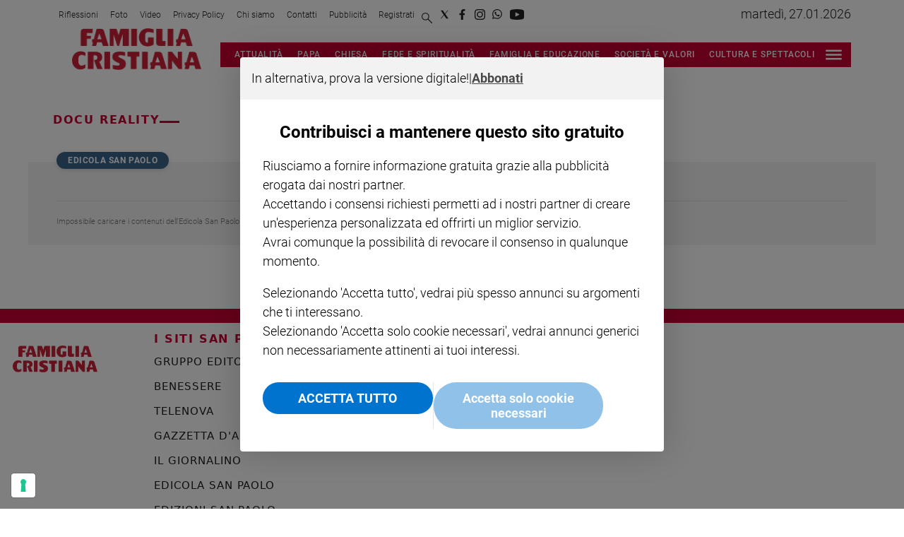

--- FILE ---
content_type: application/javascript; charset=UTF-8
request_url: https://www.famigliacristiana.it/_next/static/chunks/pages/_app-409506ed5e20260f.js
body_size: 51253
content:
(self.webpackChunk_N_E=self.webpackChunk_N_E||[]).push([[888,203],{79742:function(e,t){"use strict";t.byteLength=function(e){var t=c(e),n=t[0],r=t[1];return(n+r)*3/4-r},t.toByteArray=function(e){var t,n,o=c(e),a=o[0],s=o[1],u=new i((a+s)*3/4-s),l=0,f=s>0?a-4:a;for(n=0;n<f;n+=4)t=r[e.charCodeAt(n)]<<18|r[e.charCodeAt(n+1)]<<12|r[e.charCodeAt(n+2)]<<6|r[e.charCodeAt(n+3)],u[l++]=t>>16&255,u[l++]=t>>8&255,u[l++]=255&t;return 2===s&&(t=r[e.charCodeAt(n)]<<2|r[e.charCodeAt(n+1)]>>4,u[l++]=255&t),1===s&&(t=r[e.charCodeAt(n)]<<10|r[e.charCodeAt(n+1)]<<4|r[e.charCodeAt(n+2)]>>2,u[l++]=t>>8&255,u[l++]=255&t),u},t.fromByteArray=function(e){for(var t,r=e.length,i=r%3,o=[],a=0,s=r-i;a<s;a+=16383)o.push(function(e,t,r){for(var i,o=[],a=t;a<r;a+=3)o.push(n[(i=(e[a]<<16&16711680)+(e[a+1]<<8&65280)+(255&e[a+2]))>>18&63]+n[i>>12&63]+n[i>>6&63]+n[63&i]);return o.join("")}(e,a,a+16383>s?s:a+16383));return 1===i?o.push(n[(t=e[r-1])>>2]+n[t<<4&63]+"=="):2===i&&o.push(n[(t=(e[r-2]<<8)+e[r-1])>>10]+n[t>>4&63]+n[t<<2&63]+"="),o.join("")};for(var n=[],r=[],i="undefined"!=typeof Uint8Array?Uint8Array:Array,o="ABCDEFGHIJKLMNOPQRSTUVWXYZabcdefghijklmnopqrstuvwxyz0123456789+/",a=0,s=o.length;a<s;++a)n[a]=o[a],r[o.charCodeAt(a)]=a;function c(e){var t=e.length;if(t%4>0)throw Error("Invalid string. Length must be a multiple of 4");var n=e.indexOf("=");-1===n&&(n=t);var r=n===t?0:4-n%4;return[n,r]}r["-".charCodeAt(0)]=62,r["_".charCodeAt(0)]=63},48764:function(e,t,n){"use strict";/*!
 * The buffer module from node.js, for the browser.
 *
 * @author   Feross Aboukhadijeh <https://feross.org>
 * @license  MIT
 */var r=n(79742),i=n(80645),o="function"==typeof Symbol&&"function"==typeof Symbol.for?Symbol.for("nodejs.util.inspect.custom"):null;function a(e){if(e>2147483647)throw RangeError('The value "'+e+'" is invalid for option "size"');var t=new Uint8Array(e);return Object.setPrototypeOf(t,s.prototype),t}function s(e,t,n){if("number"==typeof e){if("string"==typeof t)throw TypeError('The "string" argument must be of type string. Received type number');return l(e)}return c(e,t,n)}function c(e,t,n){if("string"==typeof e)return function(e,t){if(("string"!=typeof t||""===t)&&(t="utf8"),!s.isEncoding(t))throw TypeError("Unknown encoding: "+t);var n=0|h(e,t),r=a(n),i=r.write(e,t);return i!==n&&(r=r.slice(0,i)),r}(e,t);if(ArrayBuffer.isView(e))return function(e){if(I(e,Uint8Array)){var t=new Uint8Array(e);return p(t.buffer,t.byteOffset,t.byteLength)}return f(e)}(e);if(null==e)throw TypeError("The first argument must be one of type string, Buffer, ArrayBuffer, Array, or Array-like Object. Received type "+typeof e);if(I(e,ArrayBuffer)||e&&I(e.buffer,ArrayBuffer)||"undefined"!=typeof SharedArrayBuffer&&(I(e,SharedArrayBuffer)||e&&I(e.buffer,SharedArrayBuffer)))return p(e,t,n);if("number"==typeof e)throw TypeError('The "value" argument must not be of type number. Received type number');var r=e.valueOf&&e.valueOf();if(null!=r&&r!==e)return s.from(r,t,n);var i=function(e){if(s.isBuffer(e)){var t,n=0|d(e.length),r=a(n);return 0===r.length||e.copy(r,0,0,n),r}return void 0!==e.length?"number"!=typeof e.length||(t=e.length)!=t?a(0):f(e):"Buffer"===e.type&&Array.isArray(e.data)?f(e.data):void 0}(e);if(i)return i;if("undefined"!=typeof Symbol&&null!=Symbol.toPrimitive&&"function"==typeof e[Symbol.toPrimitive])return s.from(e[Symbol.toPrimitive]("string"),t,n);throw TypeError("The first argument must be one of type string, Buffer, ArrayBuffer, Array, or Array-like Object. Received type "+typeof e)}function u(e){if("number"!=typeof e)throw TypeError('"size" argument must be of type number');if(e<0)throw RangeError('The value "'+e+'" is invalid for option "size"')}function l(e){return u(e),a(e<0?0:0|d(e))}function f(e){for(var t=e.length<0?0:0|d(e.length),n=a(t),r=0;r<t;r+=1)n[r]=255&e[r];return n}function p(e,t,n){var r;if(t<0||e.byteLength<t)throw RangeError('"offset" is outside of buffer bounds');if(e.byteLength<t+(n||0))throw RangeError('"length" is outside of buffer bounds');return Object.setPrototypeOf(r=void 0===t&&void 0===n?new Uint8Array(e):void 0===n?new Uint8Array(e,t):new Uint8Array(e,t,n),s.prototype),r}function d(e){if(e>=2147483647)throw RangeError("Attempt to allocate Buffer larger than maximum size: 0x7fffffff bytes");return 0|e}function h(e,t){if(s.isBuffer(e))return e.length;if(ArrayBuffer.isView(e)||I(e,ArrayBuffer))return e.byteLength;if("string"!=typeof e)throw TypeError('The "string" argument must be one of type string, Buffer, or ArrayBuffer. Received type '+typeof e);var n=e.length,r=arguments.length>2&&!0===arguments[2];if(!r&&0===n)return 0;for(var i=!1;;)switch(t){case"ascii":case"latin1":case"binary":return n;case"utf8":case"utf-8":return S(e).length;case"ucs2":case"ucs-2":case"utf16le":case"utf-16le":return 2*n;case"hex":return n>>>1;case"base64":return T(e).length;default:if(i)return r?-1:S(e).length;t=(""+t).toLowerCase(),i=!0}}function m(e,t,n){var i,o,a=!1;if((void 0===t||t<0)&&(t=0),t>this.length||((void 0===n||n>this.length)&&(n=this.length),n<=0||(n>>>=0)<=(t>>>=0)))return"";for(e||(e="utf8");;)switch(e){case"hex":return function(e,t,n){var r=e.length;(!t||t<0)&&(t=0),(!n||n<0||n>r)&&(n=r);for(var i="",o=t;o<n;++o)i+=D[e[o]];return i}(this,t,n);case"utf8":case"utf-8":return b(this,t,n);case"ascii":return function(e,t,n){var r="";n=Math.min(e.length,n);for(var i=t;i<n;++i)r+=String.fromCharCode(127&e[i]);return r}(this,t,n);case"latin1":case"binary":return function(e,t,n){var r="";n=Math.min(e.length,n);for(var i=t;i<n;++i)r+=String.fromCharCode(e[i]);return r}(this,t,n);case"base64":return i=t,o=n,0===i&&o===this.length?r.fromByteArray(this):r.fromByteArray(this.slice(i,o));case"ucs2":case"ucs-2":case"utf16le":case"utf-16le":return function(e,t,n){for(var r=e.slice(t,n),i="",o=0;o<r.length-1;o+=2)i+=String.fromCharCode(r[o]+256*r[o+1]);return i}(this,t,n);default:if(a)throw TypeError("Unknown encoding: "+e);e=(e+"").toLowerCase(),a=!0}}function y(e,t,n){var r=e[t];e[t]=e[n],e[n]=r}function g(e,t,n,r,i){var o;if(0===e.length)return -1;if("string"==typeof n?(r=n,n=0):n>2147483647?n=2147483647:n<-2147483648&&(n=-2147483648),(o=n=+n)!=o&&(n=i?0:e.length-1),n<0&&(n=e.length+n),n>=e.length){if(i)return -1;n=e.length-1}else if(n<0){if(!i)return -1;n=0}if("string"==typeof t&&(t=s.from(t,r)),s.isBuffer(t))return 0===t.length?-1:v(e,t,n,r,i);if("number"==typeof t)return(t&=255,"function"==typeof Uint8Array.prototype.indexOf)?i?Uint8Array.prototype.indexOf.call(e,t,n):Uint8Array.prototype.lastIndexOf.call(e,t,n):v(e,[t],n,r,i);throw TypeError("val must be string, number or Buffer")}function v(e,t,n,r,i){var o,a=1,s=e.length,c=t.length;if(void 0!==r&&("ucs2"===(r=String(r).toLowerCase())||"ucs-2"===r||"utf16le"===r||"utf-16le"===r)){if(e.length<2||t.length<2)return -1;a=2,s/=2,c/=2,n/=2}function u(e,t){return 1===a?e[t]:e.readUInt16BE(t*a)}if(i){var l=-1;for(o=n;o<s;o++)if(u(e,o)===u(t,-1===l?0:o-l)){if(-1===l&&(l=o),o-l+1===c)return l*a}else -1!==l&&(o-=o-l),l=-1}else for(n+c>s&&(n=s-c),o=n;o>=0;o--){for(var f=!0,p=0;p<c;p++)if(u(e,o+p)!==u(t,p)){f=!1;break}if(f)return o}return -1}function b(e,t,n){n=Math.min(e.length,n);for(var r=[],i=t;i<n;){var o,a,s,c,u=e[i],l=null,f=u>239?4:u>223?3:u>191?2:1;if(i+f<=n)switch(f){case 1:u<128&&(l=u);break;case 2:(192&(o=e[i+1]))==128&&(c=(31&u)<<6|63&o)>127&&(l=c);break;case 3:o=e[i+1],a=e[i+2],(192&o)==128&&(192&a)==128&&(c=(15&u)<<12|(63&o)<<6|63&a)>2047&&(c<55296||c>57343)&&(l=c);break;case 4:o=e[i+1],a=e[i+2],s=e[i+3],(192&o)==128&&(192&a)==128&&(192&s)==128&&(c=(15&u)<<18|(63&o)<<12|(63&a)<<6|63&s)>65535&&c<1114112&&(l=c)}null===l?(l=65533,f=1):l>65535&&(l-=65536,r.push(l>>>10&1023|55296),l=56320|1023&l),r.push(l),i+=f}return function(e){var t=e.length;if(t<=4096)return String.fromCharCode.apply(String,e);for(var n="",r=0;r<t;)n+=String.fromCharCode.apply(String,e.slice(r,r+=4096));return n}(r)}function x(e,t,n){if(e%1!=0||e<0)throw RangeError("offset is not uint");if(e+t>n)throw RangeError("Trying to access beyond buffer length")}function w(e,t,n,r,i,o){if(!s.isBuffer(e))throw TypeError('"buffer" argument must be a Buffer instance');if(t>i||t<o)throw RangeError('"value" argument is out of bounds');if(n+r>e.length)throw RangeError("Index out of range")}function k(e,t,n,r,i,o){if(n+r>e.length||n<0)throw RangeError("Index out of range")}function _(e,t,n,r,o){return t=+t,n>>>=0,o||k(e,t,n,4,34028234663852886e22,-34028234663852886e22),i.write(e,t,n,r,23,4),n+4}function E(e,t,n,r,o){return t=+t,n>>>=0,o||k(e,t,n,8,17976931348623157e292,-17976931348623157e292),i.write(e,t,n,r,52,8),n+8}t.lW=s,t.h2=50,s.TYPED_ARRAY_SUPPORT=function(){try{var e=new Uint8Array(1),t={foo:function(){return 42}};return Object.setPrototypeOf(t,Uint8Array.prototype),Object.setPrototypeOf(e,t),42===e.foo()}catch(n){return!1}}(),s.TYPED_ARRAY_SUPPORT||"undefined"==typeof console||"function"!=typeof console.error||console.error("This browser lacks typed array (Uint8Array) support which is required by `buffer` v5.x. Use `buffer` v4.x if you require old browser support."),Object.defineProperty(s.prototype,"parent",{enumerable:!0,get:function(){if(s.isBuffer(this))return this.buffer}}),Object.defineProperty(s.prototype,"offset",{enumerable:!0,get:function(){if(s.isBuffer(this))return this.byteOffset}}),s.poolSize=8192,s.from=function(e,t,n){return c(e,t,n)},Object.setPrototypeOf(s.prototype,Uint8Array.prototype),Object.setPrototypeOf(s,Uint8Array),s.alloc=function(e,t,n){return(u(e),e<=0)?a(e):void 0!==t?"string"==typeof n?a(e).fill(t,n):a(e).fill(t):a(e)},s.allocUnsafe=function(e){return l(e)},s.allocUnsafeSlow=function(e){return l(e)},s.isBuffer=function(e){return null!=e&&!0===e._isBuffer&&e!==s.prototype},s.compare=function(e,t){if(I(e,Uint8Array)&&(e=s.from(e,e.offset,e.byteLength)),I(t,Uint8Array)&&(t=s.from(t,t.offset,t.byteLength)),!s.isBuffer(e)||!s.isBuffer(t))throw TypeError('The "buf1", "buf2" arguments must be one of type Buffer or Uint8Array');if(e===t)return 0;for(var n=e.length,r=t.length,i=0,o=Math.min(n,r);i<o;++i)if(e[i]!==t[i]){n=e[i],r=t[i];break}return n<r?-1:r<n?1:0},s.isEncoding=function(e){switch(String(e).toLowerCase()){case"hex":case"utf8":case"utf-8":case"ascii":case"latin1":case"binary":case"base64":case"ucs2":case"ucs-2":case"utf16le":case"utf-16le":return!0;default:return!1}},s.concat=function(e,t){if(!Array.isArray(e))throw TypeError('"list" argument must be an Array of Buffers');if(0===e.length)return s.alloc(0);if(void 0===t)for(n=0,t=0;n<e.length;++n)t+=e[n].length;var n,r=s.allocUnsafe(t),i=0;for(n=0;n<e.length;++n){var o=e[n];if(I(o,Uint8Array))i+o.length>r.length?s.from(o).copy(r,i):Uint8Array.prototype.set.call(r,o,i);else if(s.isBuffer(o))o.copy(r,i);else throw TypeError('"list" argument must be an Array of Buffers');i+=o.length}return r},s.byteLength=h,s.prototype._isBuffer=!0,s.prototype.swap16=function(){var e=this.length;if(e%2!=0)throw RangeError("Buffer size must be a multiple of 16-bits");for(var t=0;t<e;t+=2)y(this,t,t+1);return this},s.prototype.swap32=function(){var e=this.length;if(e%4!=0)throw RangeError("Buffer size must be a multiple of 32-bits");for(var t=0;t<e;t+=4)y(this,t,t+3),y(this,t+1,t+2);return this},s.prototype.swap64=function(){var e=this.length;if(e%8!=0)throw RangeError("Buffer size must be a multiple of 64-bits");for(var t=0;t<e;t+=8)y(this,t,t+7),y(this,t+1,t+6),y(this,t+2,t+5),y(this,t+3,t+4);return this},s.prototype.toString=function(){var e=this.length;return 0===e?"":0==arguments.length?b(this,0,e):m.apply(this,arguments)},s.prototype.toLocaleString=s.prototype.toString,s.prototype.equals=function(e){if(!s.isBuffer(e))throw TypeError("Argument must be a Buffer");return this===e||0===s.compare(this,e)},s.prototype.inspect=function(){var e="",n=t.h2;return e=this.toString("hex",0,n).replace(/(.{2})/g,"$1 ").trim(),this.length>n&&(e+=" ... "),"<Buffer "+e+">"},o&&(s.prototype[o]=s.prototype.inspect),s.prototype.compare=function(e,t,n,r,i){if(I(e,Uint8Array)&&(e=s.from(e,e.offset,e.byteLength)),!s.isBuffer(e))throw TypeError('The "target" argument must be one of type Buffer or Uint8Array. Received type '+typeof e);if(void 0===t&&(t=0),void 0===n&&(n=e?e.length:0),void 0===r&&(r=0),void 0===i&&(i=this.length),t<0||n>e.length||r<0||i>this.length)throw RangeError("out of range index");if(r>=i&&t>=n)return 0;if(r>=i)return -1;if(t>=n)return 1;if(t>>>=0,n>>>=0,r>>>=0,i>>>=0,this===e)return 0;for(var o=i-r,a=n-t,c=Math.min(o,a),u=this.slice(r,i),l=e.slice(t,n),f=0;f<c;++f)if(u[f]!==l[f]){o=u[f],a=l[f];break}return o<a?-1:a<o?1:0},s.prototype.includes=function(e,t,n){return -1!==this.indexOf(e,t,n)},s.prototype.indexOf=function(e,t,n){return g(this,e,t,n,!0)},s.prototype.lastIndexOf=function(e,t,n){return g(this,e,t,n,!1)},s.prototype.write=function(e,t,n,r){if(void 0===t)r="utf8",n=this.length,t=0;else if(void 0===n&&"string"==typeof t)r=t,n=this.length,t=0;else if(isFinite(t))t>>>=0,isFinite(n)?(n>>>=0,void 0===r&&(r="utf8")):(r=n,n=void 0);else throw Error("Buffer.write(string, encoding, offset[, length]) is no longer supported");var i,o,a,s,c,u,l,f,p=this.length-t;if((void 0===n||n>p)&&(n=p),e.length>0&&(n<0||t<0)||t>this.length)throw RangeError("Attempt to write outside buffer bounds");r||(r="utf8");for(var d=!1;;)switch(r){case"hex":return function(e,t,n,r){n=Number(n)||0;var i=e.length-n;r?(r=Number(r))>i&&(r=i):r=i;var o=t.length;r>o/2&&(r=o/2);for(var a=0;a<r;++a){var s=parseInt(t.substr(2*a,2),16);if(s!=s)break;e[n+a]=s}return a}(this,e,t,n);case"utf8":case"utf-8":return i=t,o=n,A(S(e,this.length-i),this,i,o);case"ascii":case"latin1":case"binary":return a=t,s=n,A(function(e){for(var t=[],n=0;n<e.length;++n)t.push(255&e.charCodeAt(n));return t}(e),this,a,s);case"base64":return c=t,u=n,A(T(e),this,c,u);case"ucs2":case"ucs-2":case"utf16le":case"utf-16le":return l=t,f=n,A(function(e,t){for(var n,r,i=[],o=0;o<e.length&&!((t-=2)<0);++o)r=(n=e.charCodeAt(o))>>8,i.push(n%256),i.push(r);return i}(e,this.length-l),this,l,f);default:if(d)throw TypeError("Unknown encoding: "+r);r=(""+r).toLowerCase(),d=!0}},s.prototype.toJSON=function(){return{type:"Buffer",data:Array.prototype.slice.call(this._arr||this,0)}},s.prototype.slice=function(e,t){var n=this.length;e=~~e,t=void 0===t?n:~~t,e<0?(e+=n)<0&&(e=0):e>n&&(e=n),t<0?(t+=n)<0&&(t=0):t>n&&(t=n),t<e&&(t=e);var r=this.subarray(e,t);return Object.setPrototypeOf(r,s.prototype),r},s.prototype.readUintLE=s.prototype.readUIntLE=function(e,t,n){e>>>=0,t>>>=0,n||x(e,t,this.length);for(var r=this[e],i=1,o=0;++o<t&&(i*=256);)r+=this[e+o]*i;return r},s.prototype.readUintBE=s.prototype.readUIntBE=function(e,t,n){e>>>=0,t>>>=0,n||x(e,t,this.length);for(var r=this[e+--t],i=1;t>0&&(i*=256);)r+=this[e+--t]*i;return r},s.prototype.readUint8=s.prototype.readUInt8=function(e,t){return e>>>=0,t||x(e,1,this.length),this[e]},s.prototype.readUint16LE=s.prototype.readUInt16LE=function(e,t){return e>>>=0,t||x(e,2,this.length),this[e]|this[e+1]<<8},s.prototype.readUint16BE=s.prototype.readUInt16BE=function(e,t){return e>>>=0,t||x(e,2,this.length),this[e]<<8|this[e+1]},s.prototype.readUint32LE=s.prototype.readUInt32LE=function(e,t){return e>>>=0,t||x(e,4,this.length),(this[e]|this[e+1]<<8|this[e+2]<<16)+16777216*this[e+3]},s.prototype.readUint32BE=s.prototype.readUInt32BE=function(e,t){return e>>>=0,t||x(e,4,this.length),16777216*this[e]+(this[e+1]<<16|this[e+2]<<8|this[e+3])},s.prototype.readIntLE=function(e,t,n){e>>>=0,t>>>=0,n||x(e,t,this.length);for(var r=this[e],i=1,o=0;++o<t&&(i*=256);)r+=this[e+o]*i;return r>=(i*=128)&&(r-=Math.pow(2,8*t)),r},s.prototype.readIntBE=function(e,t,n){e>>>=0,t>>>=0,n||x(e,t,this.length);for(var r=t,i=1,o=this[e+--r];r>0&&(i*=256);)o+=this[e+--r]*i;return o>=(i*=128)&&(o-=Math.pow(2,8*t)),o},s.prototype.readInt8=function(e,t){return(e>>>=0,t||x(e,1,this.length),128&this[e])?-((255-this[e]+1)*1):this[e]},s.prototype.readInt16LE=function(e,t){e>>>=0,t||x(e,2,this.length);var n=this[e]|this[e+1]<<8;return 32768&n?4294901760|n:n},s.prototype.readInt16BE=function(e,t){e>>>=0,t||x(e,2,this.length);var n=this[e+1]|this[e]<<8;return 32768&n?4294901760|n:n},s.prototype.readInt32LE=function(e,t){return e>>>=0,t||x(e,4,this.length),this[e]|this[e+1]<<8|this[e+2]<<16|this[e+3]<<24},s.prototype.readInt32BE=function(e,t){return e>>>=0,t||x(e,4,this.length),this[e]<<24|this[e+1]<<16|this[e+2]<<8|this[e+3]},s.prototype.readFloatLE=function(e,t){return e>>>=0,t||x(e,4,this.length),i.read(this,e,!0,23,4)},s.prototype.readFloatBE=function(e,t){return e>>>=0,t||x(e,4,this.length),i.read(this,e,!1,23,4)},s.prototype.readDoubleLE=function(e,t){return e>>>=0,t||x(e,8,this.length),i.read(this,e,!0,52,8)},s.prototype.readDoubleBE=function(e,t){return e>>>=0,t||x(e,8,this.length),i.read(this,e,!1,52,8)},s.prototype.writeUintLE=s.prototype.writeUIntLE=function(e,t,n,r){if(e=+e,t>>>=0,n>>>=0,!r){var i=Math.pow(2,8*n)-1;w(this,e,t,n,i,0)}var o=1,a=0;for(this[t]=255&e;++a<n&&(o*=256);)this[t+a]=e/o&255;return t+n},s.prototype.writeUintBE=s.prototype.writeUIntBE=function(e,t,n,r){if(e=+e,t>>>=0,n>>>=0,!r){var i=Math.pow(2,8*n)-1;w(this,e,t,n,i,0)}var o=n-1,a=1;for(this[t+o]=255&e;--o>=0&&(a*=256);)this[t+o]=e/a&255;return t+n},s.prototype.writeUint8=s.prototype.writeUInt8=function(e,t,n){return e=+e,t>>>=0,n||w(this,e,t,1,255,0),this[t]=255&e,t+1},s.prototype.writeUint16LE=s.prototype.writeUInt16LE=function(e,t,n){return e=+e,t>>>=0,n||w(this,e,t,2,65535,0),this[t]=255&e,this[t+1]=e>>>8,t+2},s.prototype.writeUint16BE=s.prototype.writeUInt16BE=function(e,t,n){return e=+e,t>>>=0,n||w(this,e,t,2,65535,0),this[t]=e>>>8,this[t+1]=255&e,t+2},s.prototype.writeUint32LE=s.prototype.writeUInt32LE=function(e,t,n){return e=+e,t>>>=0,n||w(this,e,t,4,4294967295,0),this[t+3]=e>>>24,this[t+2]=e>>>16,this[t+1]=e>>>8,this[t]=255&e,t+4},s.prototype.writeUint32BE=s.prototype.writeUInt32BE=function(e,t,n){return e=+e,t>>>=0,n||w(this,e,t,4,4294967295,0),this[t]=e>>>24,this[t+1]=e>>>16,this[t+2]=e>>>8,this[t+3]=255&e,t+4},s.prototype.writeIntLE=function(e,t,n,r){if(e=+e,t>>>=0,!r){var i=Math.pow(2,8*n-1);w(this,e,t,n,i-1,-i)}var o=0,a=1,s=0;for(this[t]=255&e;++o<n&&(a*=256);)e<0&&0===s&&0!==this[t+o-1]&&(s=1),this[t+o]=(e/a>>0)-s&255;return t+n},s.prototype.writeIntBE=function(e,t,n,r){if(e=+e,t>>>=0,!r){var i=Math.pow(2,8*n-1);w(this,e,t,n,i-1,-i)}var o=n-1,a=1,s=0;for(this[t+o]=255&e;--o>=0&&(a*=256);)e<0&&0===s&&0!==this[t+o+1]&&(s=1),this[t+o]=(e/a>>0)-s&255;return t+n},s.prototype.writeInt8=function(e,t,n){return e=+e,t>>>=0,n||w(this,e,t,1,127,-128),e<0&&(e=255+e+1),this[t]=255&e,t+1},s.prototype.writeInt16LE=function(e,t,n){return e=+e,t>>>=0,n||w(this,e,t,2,32767,-32768),this[t]=255&e,this[t+1]=e>>>8,t+2},s.prototype.writeInt16BE=function(e,t,n){return e=+e,t>>>=0,n||w(this,e,t,2,32767,-32768),this[t]=e>>>8,this[t+1]=255&e,t+2},s.prototype.writeInt32LE=function(e,t,n){return e=+e,t>>>=0,n||w(this,e,t,4,2147483647,-2147483648),this[t]=255&e,this[t+1]=e>>>8,this[t+2]=e>>>16,this[t+3]=e>>>24,t+4},s.prototype.writeInt32BE=function(e,t,n){return e=+e,t>>>=0,n||w(this,e,t,4,2147483647,-2147483648),e<0&&(e=4294967295+e+1),this[t]=e>>>24,this[t+1]=e>>>16,this[t+2]=e>>>8,this[t+3]=255&e,t+4},s.prototype.writeFloatLE=function(e,t,n){return _(this,e,t,!0,n)},s.prototype.writeFloatBE=function(e,t,n){return _(this,e,t,!1,n)},s.prototype.writeDoubleLE=function(e,t,n){return E(this,e,t,!0,n)},s.prototype.writeDoubleBE=function(e,t,n){return E(this,e,t,!1,n)},s.prototype.copy=function(e,t,n,r){if(!s.isBuffer(e))throw TypeError("argument should be a Buffer");if(n||(n=0),r||0===r||(r=this.length),t>=e.length&&(t=e.length),t||(t=0),r>0&&r<n&&(r=n),r===n||0===e.length||0===this.length)return 0;if(t<0)throw RangeError("targetStart out of bounds");if(n<0||n>=this.length)throw RangeError("Index out of range");if(r<0)throw RangeError("sourceEnd out of bounds");r>this.length&&(r=this.length),e.length-t<r-n&&(r=e.length-t+n);var i=r-n;return this===e&&"function"==typeof Uint8Array.prototype.copyWithin?this.copyWithin(t,n,r):Uint8Array.prototype.set.call(e,this.subarray(n,r),t),i},s.prototype.fill=function(e,t,n,r){if("string"==typeof e){if("string"==typeof t?(r=t,t=0,n=this.length):"string"==typeof n&&(r=n,n=this.length),void 0!==r&&"string"!=typeof r)throw TypeError("encoding must be a string");if("string"==typeof r&&!s.isEncoding(r))throw TypeError("Unknown encoding: "+r);if(1===e.length){var i,o=e.charCodeAt(0);("utf8"===r&&o<128||"latin1"===r)&&(e=o)}}else"number"==typeof e?e&=255:"boolean"==typeof e&&(e=Number(e));if(t<0||this.length<t||this.length<n)throw RangeError("Out of range index");if(n<=t)return this;if(t>>>=0,n=void 0===n?this.length:n>>>0,e||(e=0),"number"==typeof e)for(i=t;i<n;++i)this[i]=e;else{var a=s.isBuffer(e)?e:s.from(e,r),c=a.length;if(0===c)throw TypeError('The value "'+e+'" is invalid for argument "value"');for(i=0;i<n-t;++i)this[i+t]=a[i%c]}return this};var O=/[^+/0-9A-Za-z-_]/g;function S(e,t){t=t||1/0;for(var n,r=e.length,i=null,o=[],a=0;a<r;++a){if((n=e.charCodeAt(a))>55295&&n<57344){if(!i){if(n>56319||a+1===r){(t-=3)>-1&&o.push(239,191,189);continue}i=n;continue}if(n<56320){(t-=3)>-1&&o.push(239,191,189),i=n;continue}n=(i-55296<<10|n-56320)+65536}else i&&(t-=3)>-1&&o.push(239,191,189);if(i=null,n<128){if((t-=1)<0)break;o.push(n)}else if(n<2048){if((t-=2)<0)break;o.push(n>>6|192,63&n|128)}else if(n<65536){if((t-=3)<0)break;o.push(n>>12|224,n>>6&63|128,63&n|128)}else if(n<1114112){if((t-=4)<0)break;o.push(n>>18|240,n>>12&63|128,n>>6&63|128,63&n|128)}else throw Error("Invalid code point")}return o}function T(e){return r.toByteArray(function(e){if((e=(e=e.split("=")[0]).trim().replace(O,"")).length<2)return"";for(;e.length%4!=0;)e+="=";return e}(e))}function A(e,t,n,r){for(var i=0;i<r&&!(i+n>=t.length)&&!(i>=e.length);++i)t[i+n]=e[i];return i}function I(e,t){return e instanceof t||null!=e&&null!=e.constructor&&null!=e.constructor.name&&e.constructor.name===t.name}var D=function(){for(var e="0123456789abcdef",t=Array(256),n=0;n<16;++n)for(var r=16*n,i=0;i<16;++i)t[r+i]=e[n]+e[i];return t}()},2350:function(){},27484:function(e){var t,n,r,i,o,a,s,c,u,l,f,p,d,h,m,y,g,v,b,x,w;e.exports=(t="millisecond",n="second",r="minute",i="hour",o="week",a="month",s="quarter",c="year",u="date",l="Invalid Date",f=/^(\d{4})[-/]?(\d{1,2})?[-/]?(\d{0,2})[Tt\s]*(\d{1,2})?:?(\d{1,2})?:?(\d{1,2})?[.:]?(\d+)?$/,p=/\[([^\]]+)]|Y{1,4}|M{1,4}|D{1,2}|d{1,4}|H{1,2}|h{1,2}|a|A|m{1,2}|s{1,2}|Z{1,2}|SSS/g,d=function(e,t,n){var r=String(e);return!r||r.length>=t?e:""+Array(t+1-r.length).join(n)+e},(m={})[h="en"]={name:"en",weekdays:"Sunday_Monday_Tuesday_Wednesday_Thursday_Friday_Saturday".split("_"),months:"January_February_March_April_May_June_July_August_September_October_November_December".split("_"),ordinal:function(e){var t=["th","st","nd","rd"],n=e%100;return"["+e+(t[(n-20)%10]||t[n]||"th")+"]"}},y=function(e){return e instanceof x},g=function e(t,n,r){var i;if(!t)return h;if("string"==typeof t){var o=t.toLowerCase();m[o]&&(i=o),n&&(m[o]=n,i=o);var a=t.split("-");if(!i&&a.length>1)return e(a[0])}else{var s=t.name;m[s]=t,i=s}return!r&&i&&(h=i),i||!r&&h},v=function(e,t){if(y(e))return e.clone();var n="object"==typeof t?t:{};return n.date=e,n.args=arguments,new x(n)},(b={s:d,z:function(e){var t=-e.utcOffset(),n=Math.abs(t);return(t<=0?"+":"-")+d(Math.floor(n/60),2,"0")+":"+d(n%60,2,"0")},m:function e(t,n){if(t.date()<n.date())return-e(n,t);var r=12*(n.year()-t.year())+(n.month()-t.month()),i=t.clone().add(r,a),o=n-i<0,s=t.clone().add(r+(o?-1:1),a);return+(-(r+(n-i)/(o?i-s:s-i))||0)},a:function(e){return e<0?Math.ceil(e)||0:Math.floor(e)},p:function(e){return({M:a,y:c,w:o,d:"day",D:u,h:i,m:r,s:n,ms:t,Q:s})[e]||String(e||"").toLowerCase().replace(/s$/,"")},u:function(e){return void 0===e}}).l=g,b.i=y,b.w=function(e,t){return v(e,{locale:t.$L,utc:t.$u,x:t.$x,$offset:t.$offset})},w=(x=function(){function e(e){this.$L=g(e.locale,null,!0),this.parse(e)}var d=e.prototype;return d.parse=function(e){this.$d=function(e){var t=e.date,n=e.utc;if(null===t)return new Date(NaN);if(b.u(t))return new Date;if(t instanceof Date)return new Date(t);if("string"==typeof t&&!/Z$/i.test(t)){var r=t.match(f);if(r){var i=r[2]-1||0,o=(r[7]||"0").substring(0,3);return n?new Date(Date.UTC(r[1],i,r[3]||1,r[4]||0,r[5]||0,r[6]||0,o)):new Date(r[1],i,r[3]||1,r[4]||0,r[5]||0,r[6]||0,o)}}return new Date(t)}(e),this.$x=e.x||{},this.init()},d.init=function(){var e=this.$d;this.$y=e.getFullYear(),this.$M=e.getMonth(),this.$D=e.getDate(),this.$W=e.getDay(),this.$H=e.getHours(),this.$m=e.getMinutes(),this.$s=e.getSeconds(),this.$ms=e.getMilliseconds()},d.$utils=function(){return b},d.isValid=function(){return this.$d.toString()!==l},d.isSame=function(e,t){var n=v(e);return this.startOf(t)<=n&&n<=this.endOf(t)},d.isAfter=function(e,t){return v(e)<this.startOf(t)},d.isBefore=function(e,t){return this.endOf(t)<v(e)},d.$g=function(e,t,n){return b.u(e)?this[t]:this.set(n,e)},d.unix=function(){return Math.floor(this.valueOf()/1e3)},d.valueOf=function(){return this.$d.getTime()},d.startOf=function(e,t){var s=this,l=!!b.u(t)||t,f=b.p(e),p=function(e,t){var n=b.w(s.$u?Date.UTC(s.$y,t,e):new Date(s.$y,t,e),s);return l?n:n.endOf("day")},d=function(e,t){return b.w(s.toDate()[e].apply(s.toDate("s"),(l?[0,0,0,0]:[23,59,59,999]).slice(t)),s)},h=this.$W,m=this.$M,y=this.$D,g="set"+(this.$u?"UTC":"");switch(f){case c:return l?p(1,0):p(31,11);case a:return l?p(1,m):p(0,m+1);case o:var v=this.$locale().weekStart||0,x=(h<v?h+7:h)-v;return p(l?y-x:y+(6-x),m);case"day":case u:return d(g+"Hours",0);case i:return d(g+"Minutes",1);case r:return d(g+"Seconds",2);case n:return d(g+"Milliseconds",3);default:return this.clone()}},d.endOf=function(e){return this.startOf(e,!1)},d.$set=function(e,o){var s,l=b.p(e),f="set"+(this.$u?"UTC":""),p=((s={}).day=f+"Date",s[u]=f+"Date",s[a]=f+"Month",s[c]=f+"FullYear",s[i]=f+"Hours",s[r]=f+"Minutes",s[n]=f+"Seconds",s[t]=f+"Milliseconds",s)[l],d="day"===l?this.$D+(o-this.$W):o;if(l===a||l===c){var h=this.clone().set(u,1);h.$d[p](d),h.init(),this.$d=h.set(u,Math.min(this.$D,h.daysInMonth())).$d}else p&&this.$d[p](d);return this.init(),this},d.set=function(e,t){return this.clone().$set(e,t)},d.get=function(e){return this[b.p(e)]()},d.add=function(e,t){var s,u=this;e=Number(e);var l=b.p(t),f=function(t){var n=v(u);return b.w(n.date(n.date()+Math.round(t*e)),u)};if(l===a)return this.set(a,this.$M+e);if(l===c)return this.set(c,this.$y+e);if("day"===l)return f(1);if(l===o)return f(7);var p=((s={})[r]=6e4,s[i]=36e5,s[n]=1e3,s)[l]||1,d=this.$d.getTime()+e*p;return b.w(d,this)},d.subtract=function(e,t){return this.add(-1*e,t)},d.format=function(e){var t=this,n=this.$locale();if(!this.isValid())return n.invalidDate||l;var r=e||"YYYY-MM-DDTHH:mm:ssZ",i=b.z(this),o=this.$H,a=this.$m,s=this.$M,c=n.weekdays,u=n.months,f=function(e,n,i,o){return e&&(e[n]||e(t,r))||i[n].slice(0,o)},d=function(e){return b.s(o%12||12,e,"0")},h=n.meridiem||function(e,t,n){var r=e<12?"AM":"PM";return n?r.toLowerCase():r},m={YY:String(this.$y).slice(-2),YYYY:this.$y,M:s+1,MM:b.s(s+1,2,"0"),MMM:f(n.monthsShort,s,u,3),MMMM:f(u,s),D:this.$D,DD:b.s(this.$D,2,"0"),d:String(this.$W),dd:f(n.weekdaysMin,this.$W,c,2),ddd:f(n.weekdaysShort,this.$W,c,3),dddd:c[this.$W],H:String(o),HH:b.s(o,2,"0"),h:d(1),hh:d(2),a:h(o,a,!0),A:h(o,a,!1),m:String(a),mm:b.s(a,2,"0"),s:String(this.$s),ss:b.s(this.$s,2,"0"),SSS:b.s(this.$ms,3,"0"),Z:i};return r.replace(p,function(e,t){return t||m[e]||i.replace(":","")})},d.utcOffset=function(){return-(15*Math.round(this.$d.getTimezoneOffset()/15))},d.diff=function(e,t,u){var l,f=b.p(t),p=v(e),d=(p.utcOffset()-this.utcOffset())*6e4,h=this-p,m=b.m(this,p);return m=((l={})[c]=m/12,l[a]=m,l[s]=m/3,l[o]=(h-d)/6048e5,l.day=(h-d)/864e5,l[i]=h/36e5,l[r]=h/6e4,l[n]=h/1e3,l)[f]||h,u?m:b.a(m)},d.daysInMonth=function(){return this.endOf(a).$D},d.$locale=function(){return m[this.$L]},d.locale=function(e,t){if(!e)return this.$L;var n=this.clone(),r=g(e,t,!0);return r&&(n.$L=r),n},d.clone=function(){return b.w(this.$d,this)},d.toDate=function(){return new Date(this.valueOf())},d.toJSON=function(){return this.isValid()?this.toISOString():null},d.toISOString=function(){return this.$d.toISOString()},d.toString=function(){return this.$d.toUTCString()},e}()).prototype,v.prototype=w,[["$ms",t],["$s",n],["$m",r],["$H",i],["$W","day"],["$M",a],["$y",c],["$D",u]].forEach(function(e){w[e[1]]=function(t){return this.$g(t,e[0],e[1])}}),v.extend=function(e,t){return e.$i||(e(t,x,v),e.$i=!0),v},v.locale=g,v.isDayjs=y,v.unix=function(e){return v(1e3*e)},v.en=m[h],v.Ls=m,v.p={},v)},15551:function(e,t,n){var r,i;e.exports=(r=n(27484),i={name:"it",weekdays:"domenica_luned\xec_marted\xec_mercoled\xec_gioved\xec_venerd\xec_sabato".split("_"),weekdaysShort:"dom_lun_mar_mer_gio_ven_sab".split("_"),weekdaysMin:"do_lu_ma_me_gi_ve_sa".split("_"),months:"gennaio_febbraio_marzo_aprile_maggio_giugno_luglio_agosto_settembre_ottobre_novembre_dicembre".split("_"),weekStart:1,monthsShort:"gen_feb_mar_apr_mag_giu_lug_ago_set_ott_nov_dic".split("_"),formats:{LT:"HH:mm",LTS:"HH:mm:ss",L:"DD/MM/YYYY",LL:"D MMMM YYYY",LLL:"D MMMM YYYY HH:mm",LLLL:"dddd D MMMM YYYY HH:mm"},relativeTime:{future:"tra %s",past:"%s fa",s:"qualche secondo",m:"un minuto",mm:"%d minuti",h:"un' ora",hh:"%d ore",d:"un giorno",dd:"%d giorni",M:"un mese",MM:"%d mesi",y:"un anno",yy:"%d anni"},ordinal:function(e){return e+"\xba"}},(r&&"object"==typeof r&&"default"in r?r:{default:r}).default.locale(i,null,!0),i)},80645:function(e,t){/*! ieee754. BSD-3-Clause License. Feross Aboukhadijeh <https://feross.org/opensource> */t.read=function(e,t,n,r,i){var o,a,s=8*i-r-1,c=(1<<s)-1,u=c>>1,l=-7,f=n?i-1:0,p=n?-1:1,d=e[t+f];for(f+=p,o=d&(1<<-l)-1,d>>=-l,l+=s;l>0;o=256*o+e[t+f],f+=p,l-=8);for(a=o&(1<<-l)-1,o>>=-l,l+=r;l>0;a=256*a+e[t+f],f+=p,l-=8);if(0===o)o=1-u;else{if(o===c)return a?NaN:(d?-1:1)*(1/0);a+=Math.pow(2,r),o-=u}return(d?-1:1)*a*Math.pow(2,o-r)},t.write=function(e,t,n,r,i,o){var a,s,c,u=8*o-i-1,l=(1<<u)-1,f=l>>1,p=23===i?5960464477539062e-23:0,d=r?0:o-1,h=r?1:-1,m=t<0||0===t&&1/t<0?1:0;for(isNaN(t=Math.abs(t))||t===1/0?(s=isNaN(t)?1:0,a=l):(a=Math.floor(Math.log(t)/Math.LN2),t*(c=Math.pow(2,-a))<1&&(a--,c*=2),a+f>=1?t+=p/c:t+=p*Math.pow(2,1-f),t*c>=2&&(a++,c/=2),a+f>=l?(s=0,a=l):a+f>=1?(s=(t*c-1)*Math.pow(2,i),a+=f):(s=t*Math.pow(2,f-1)*Math.pow(2,i),a=0));i>=8;e[n+d]=255&s,d+=h,s/=256,i-=8);for(a=a<<i|s,u+=i;u>0;e[n+d]=255&a,d+=h,a/=256,u-=8);e[n+d-h]|=128*m}},55182:function(e,t,n){"use strict";n(34155);let r=n(67294),i=r.createContext();e.exports=i},21927:function(e,t,n){"use strict";n(34155);let{default:r}=n(7544),{jsx:i}=n(85893),o=n(55182);e.exports=function(e){function t({serverContext:t,...n}){return i(o.Provider,{value:t,children:i(e,n)})}return t.getInitialProps=async t=>{let n="ctx"in t,{req:i,res:o}=n?t.ctx:t,a=e.getInitialProps?await e.getInitialProps(t):n?await r.getInitialProps(t):{};return i&&(a.serverContext={request:i,response:o,toJSON:()=>void 0}),a},t}},61325:function(e,t,n){"use strict";n.d(t,{U:function(){return eI},X:function(){return eD}});var r,i=n(67294);function o(){return(o=Object.assign||function(e){for(var t=1;t<arguments.length;t++){var n,r=arguments[t];for(n in r)Object.prototype.hasOwnProperty.call(r,n)&&(e[n]=r[n])}return e}).apply(this,arguments)}var a=60103,s=60106,c=60107,u=60108,l=60114,f=60109,p=60110,d=60111,h=60112,m=60113,y=60115,g=60116;if("function"==typeof Symbol&&Symbol.for){var v=Symbol.for;a=v("react.element"),s=v("react.portal"),c=v("react.fragment"),u=v("react.strict_mode"),l=v("react.profiler"),f=v("react.provider"),p=v("react.context"),d=Symbol.for("react.concurrent_mode"),h=v("react.forward_ref"),m=v("react.suspense"),y=v("react.memo"),g=v("react.lazy")}var b=a,x=s,w=c,k=u,_=l,E=f,O=p,S=d,T=h,A=m,I=y,D=g,N=i.Children.toArray;function M(e){return null!==e&&"object"==typeof e}function P(e){return N(e).filter(M)}function L(e,t){return"object"==typeof t?o({},t,e):e}var C=new Map,R={},j=void 0,F=void 0;function U(){var e=j;return j=void 0,e}function B(){var e=F;return F=void 0,e}function z(e){j=void 0,R=e}function q(e){F=void 0,C=e}function V(e){var t=C.get(e);return void 0!==t?t:e._currentValue}var Z={};function $(e){var t=e.contextType;if(e=e.contextTypes,t)return V(t);if(!e)return Z;for(var n in t={},e)t[n]=R[n];return t}var G=null,W={current:{uniqueID:0}},Y="function"==typeof Object.is?Object.is:function(e,t){return e===t&&(0!==e||1/e==1/t)||e!=e&&t!=t},H=null;function K(){if(null===H)throw Error("[react-ssr-prepass] Hooks can only be called inside the body of a function component. (https://fb.me/react-invalid-hook-call)");return H}var J=null,X=null,Q=!1,ee=null,et=0;function en(){return null===X?null===J?J=X={memoizedState:null,queue:null,next:null}:X=J:X=null===X.next?X.next={memoizedState:null,queue:null,next:null}:X.next}function er(e,t){return"function"==typeof t?t(e):t}function ei(e,t,n){var r=K();if(null===(X=en()).queue&&(t=e===er?"function"==typeof t?t():t:void 0!==n?n(t):t,X.memoizedState=t),r=(t=X.queue||(X.queue={last:null,dispatch:null})).dispatch||(t.dispatch=ea.bind(null,r,t)),null!==ee&&void 0!==(n=ee.get(t))){ee.delete(t),t=X.memoizedState;do t=e(t,n.action),n=n.next;while(null!==n);X.memoizedState=t}return[X.memoizedState,r]}function eo(e,t){K(),t=void 0===t?null:t;var n=(X=en()).memoizedState;if(null!==n&&null!==t){e:{var r=n[1];if(null===r)r=!1;else{for(var i=0;i<r.length&&i<t.length;i++)if(!Y(t[i],r[i])){r=!1;break e}r=!0}}if(r)return n[0]}return e=e(),X.memoizedState=[e,t],e}function ea(e,t,n){if(e===H){if(Q=!0,e={action:n,next:null},null===ee&&(ee=new Map),void 0===(n=ee.get(t)))ee.set(t,e);else{for(t=n;null!==t.next;)t=t.next;t.next=e}}}function es(){}function ec(e){e()}var eu={readContext:function(e){return V(e)},useContext:function(e){return K(),V(e)},useMemo:eo,useReducer:ei,useRef:function(e){K();var t=(X=en()).memoizedState;return null===t?X.memoizedState=e={current:e}:t},useState:function(e){return ei(er,e)},useCallback:function(e,t){return eo(function(){return e},t)},useMutableSource:function(e,t){return K(),t(e._source)},useTransition:function(){return[ec,!1]},useDeferredValue:function(e){return e},useOpaqueIdentifier:function(){return K(),(X=en()).memoizedState||(X.memoizedState="R:"+(W.current.uniqueID++).toString(36)),X.memoizedState},useLayoutEffect:es,useImperativeHandle:es,useEffect:es,useDebugValue:es};function el(e,t){return 1===(e=e._payload||e)._status?(0,i.createElement)(e._result,t):null}function ef(e,t,n){return{contextMap:o({},R),contextStore:new Map(C),id:K(),hook:J,kind:"frame.hooks",errorFrame:G,thenable:n,props:t,type:e}}function ep(e,t,n){try{var r=L(t,e.defaultProps),i=$(e);X=null;for(var o=e(r,i);25>et&&Q;)Q=!1,et+=1,X=null,o=e(r,i);return et=0,X=ee=null,o}catch(a){if("function"!=typeof a.then)throw a;return n.push(ef(e,t,a)),null}}function ed(){return!1}function eh(){return null}function em(e,t,n){return{contextMap:o({},R),contextStore:new Map(C),errorFrame:G,thenable:n,kind:"frame.class",error:null,instance:t,type:e}}function ey(e,t,n){var r=t.updater.queue;if(0<r.length){for(var i=o({},t.state),a=0,s=r.length;a<s;a++){var c=r[a];null!==(c="function"==typeof c?c.call(t,i,t.props,t.context):c)&&o(i,c)}t.state=i,r.length=0}r=null;try{r=t.render()}catch(u){if("function"!=typeof u.then)throw u;return n.push(em(e,t,u)),null}if(void 0!==e.childContextTypes&&"function"==typeof t.getChildContext&&null!==(e=t.getChildContext())&&"object"==typeof e)for(var l in j={},e)j[l]=R[l],R[l]=e[l];if("function"!=typeof t.getDerivedStateFromProps&&("function"==typeof t.componentWillMount||"function"==typeof t.UNSAFE_componentWillMount)&&"function"==typeof t.componentWillUnmount)try{t.componentWillUnmount()}catch(f){}return t._isMounted=!1,r}var eg=i.__SECRET_INTERNALS_DO_NOT_USE_OR_YOU_WILL_BE_FIRED.ReactCurrentDispatcher,ev="function"==typeof setImmediate;function eb(e,t,n,r,a,s){var c=eg.current,u=Date.now();try{for(eg.current=eu;0<e.length;){var l=e[e.length-1].shift();if(void 0!==l){var f=function(e,t,n){switch(function(e){switch(e.$$typeof){case x:return x;case b:switch(e.type){case S:return S;case w:return w;case _:return _;case k:return k;case A:return A;default:switch(e.type&&e.type.$$typeof){case D:return D;case I:return I;case O:return O;case E:return E;case T:return T;default:return b}}}}(e)){case A:case k:case S:case _:case w:return P(e.props.children);case E:var r=e.props;return t=r.children,r=r.value,F=[e=e.type._context,C.get(e)],C.set(e,r),P(t);case O:return"function"==typeof(t=e.props.children)?P(t(e=V("object"==typeof(e=e.type)._context?e._context:e))):[];case D:return r=e.type,e=e.props,0>=(r._payload||r)._status?(t.push({kind:"frame.lazy",contextMap:o({},R),contextStore:new Map(C),errorFrame:G,thenable:0===(c=(s=r)._payload||s)._status?c._result:1===c._status?Promise.resolve(c._result):2===c._status?Promise.reject(c._result):(c._status=0,c._result=(c._ctor||c._result)().then(function(e){c._result=e,"function"==typeof e?c._status=1:null!==e&&"object"==typeof e&&"function"==typeof e.default?(c._result=e.default,c._status=1):c._status=2}).catch(function(e){return c._status=2,c._result=e,Promise.reject(e)})),props:e,type:r}),e=null):e=el(r,e),P(e);case I:return P(e=(0,i.createElement)(e.type.type,e.props));case T:return t=(r=e.type).render,e=L(e.props,r.defaultProps),P(e=(0,i.createElement)(t,e));case b:if("string"==typeof e.type)return P(e.props.children);var a=e.props;if((r=e.type).prototype&&r.prototype.isReactComponent){H=null;var s,c,u,l={_thrown:0,queue:u=[],isMounted:ed,enqueueForceUpdate:eh,enqueueReplaceState:function(e,t){e._isMounted&&(u.length=0,u.push(t))},enqueueSetState:function(e,t){e._isMounted&&u.push(t)}},f=L(a,r.defaultProps),p=$(r);(a=new r(f,p,l)).props=f,a.context=p,a.updater=l,a._isMounted=!0,void 0===a.state&&(a.state=null),("function"==typeof a.componentDidCatch||"function"==typeof r.getDerivedStateFromError)&&(G=((l=em(r,a,null)).errorFrame=l)||null),"function"==typeof r.getDerivedStateFromProps?null!=(l=(l=r.getDerivedStateFromProps)(a.props,a.state))&&(a.state=o({},a.state,l)):"function"==typeof a.componentWillMount?a.componentWillMount():"function"==typeof a.UNSAFE_componentWillMount&&a.UNSAFE_componentWillMount(),(e=n(e,a))?(t.push(em(r,a,e)),e=null):e=ey(r,a,t)}else J=null,H={},(e=n(e))?(t.push(ef(r,a,e)),e=null):e=ep(r,a,t);return P(e);default:return[]}}(l,a,s);e.push(f),t.push(U()),n.push(B()),r.push(G)}else{e.pop();var p=t.pop();void 0!==p&&o(R,p);var d=n.pop();void 0!==d&&C.set(d[0],d[1]),G=r.pop()||null}if(ev&&5<Date.now()-u)return!0}return!1}catch(h){if(!(e=G))throw h;return e.error=h,a.unshift(e),!1}finally{eg.current=c}}function ex(e,t,n,r){return{contextMap:o({},R),contextStore:new Map(C),errorFrame:G,thenable:null,kind:"frame.yield",traversalChildren:e,traversalMap:t,traversalStore:n,traversalErrorFrame:r}}function ew(e,t,n){e=[e];var r=[U()],i=[B()],o=[G];eb(e,r,i,o,t,n)&&t.unshift(ex(e,r,i,o))}function ek(e,t,n){if("frame.yield"===e.kind)H=null,z(e.contextMap),q(e.contextStore),G=e.errorFrame||null,eb(e.traversalChildren,e.traversalMap,e.traversalStore,e.traversalErrorFrame,t,n)&&t.unshift(ex(e.traversalChildren,e.traversalMap,e.traversalStore,e.traversalErrorFrame));else{var r=eg.current,i=null;eg.current=eu;try{if("frame.class"===e.kind)e:{if(H=null,z(e.contextMap),q(e.contextStore),G=e.errorFrame||null,e.error){if(25<=++e.instance.updater._thrown){i=null;break e}e.instance._isMounted=!0,"function"==typeof e.instance.componentDidCatch&&e.instance.componentDidCatch(e.error),"function"==typeof e.type.getDerivedStateFromError&&e.instance.updater.enqueueSetState(e.instance,e.type.getDerivedStateFromError(e.error))}i=ey(e.type,e.instance,t)}else"frame.hooks"===e.kind?(J=e.hook,H=e.id,z(e.contextMap),q(e.contextStore),G=e.errorFrame||null,i=ep(e.type,e.props,t)):"frame.lazy"===e.kind&&(H=null,z(e.contextMap),q(e.contextStore),G=e.errorFrame||null,i=el(e.type,e.props))}catch(o){if(!(e=G))throw o;e.error=o,t.unshift(e),i=null}finally{eg.current=r}ew(P(i),t,n)}}function e_(e){setImmediate(e)}function eE(){}var eO=n(26997),eS=n(92432);function eT(){return(eT=Object.assign||function(e){for(var t=1;t<arguments.length;t++){var n=arguments[t];for(var r in n)Object.prototype.hasOwnProperty.call(n,r)&&(e[r]=n[r])}return e}).apply(this,arguments)}var eA=null;function eI(e,t){var n="undefined"==typeof window;return(n||!eA)&&((eA=(0,eO.eI)(eT({},e,{suspense:t&&(n||e.suspense)}))).toJSON=function(){return null}),eA}function eD(e,t){return t||(t={}),function(n){var o=Boolean((n.getInitialProps||t.ssr)&&!t.neverSuspend),a=function(a){var s=a.pageProps,c=a.urqlClient,u=a.urqlState,l=function(e,t){var n={};for(var r in e)Object.prototype.hasOwnProperty.call(e,r)&&-1===t.indexOf(r)&&(n[r]=e[r]);return n}(a,["pageProps","urqlClient","urqlState"]),f=(0,i.useReducer)(function(e){return e+1},0),p=f[0],d=f[1],h=s&&s.urqlState||u,m=(0,i.useMemo)(function(){if(c&&!p)return c;r&&"undefined"!=typeof window?p||r.restoreData(h):r=(0,eO.$Y)({initialState:h,isClient:!0,staleWhileRevalidate:"undefined"!=typeof window?t.staleWhileRevalidate:void 0});var n=e(r);return n.exchanges||(n.exchanges=[eO.B5,eO.HG,r,eO.Ek]),eI(n,o)},[c,h,p]),y=(0,i.useCallback)(function(){eA=null,r=(0,eO.$Y)({initialState:void 0}),d()},[]);return(0,i.createElement)(eS.zt,{value:m},(0,i.createElement)(n,eT({},l,{pageProps:s,urqlClient:m,resetUrqlClient:y})))};return a.displayName="withUrqlClient("+(n.displayName||n.name||"Component")+")",(n.getInitialProps||t.ssr)&&(a.getInitialProps=function(r){try{function o(){function e(){return eT({},p,{urqlState:u?u.extractData():void 0,urqlClient:f})}if("undefined"!=typeof window)return eT({},p,{urqlClient:f});var n=eT({},p,{urqlClient:f}),r=s?n:{pageProps:n};let o=function(){if(!t.neverSuspend)return Promise.resolve(function(e,t){t||(t=eE);var n=[],r=W.current={uniqueID:0};z({}),q(new Map),G=null;try{ew(P(e),n,t)}catch(i){return Promise.reject(i)}return function e(t,n,r){var i=t.shift();return i?(ev&&"frame.yield"===i.kind&&(i.thenable=new Promise(e_)),Promise.resolve(i.thenable).then(function(){return W.current=r,ek(i,t,n),e(t,n,r)},function(e){if(!i.errorFrame)throw e;i.errorFrame.error=e,ek(i.errorFrame,t,n)})):Promise.resolve()}(n,t,r)}((0,i.createElement)(a,r))).then(function(){})}();return o&&o.then?o.then(e):e()}var a=r.AppTree,s=!!r.Component,c=s?r.ctx:r,u=(0,eO.$Y)({initialState:void 0}),l=e(u,c);l.exchanges||(l.exchanges=[eO.B5,eO.HG,u,eO.Ek]);var f=eI(l,!t.neverSuspend);f&&(c.urqlClient=f);var p={};let d=function(){if(n.getInitialProps)return Promise.resolve(n.getInitialProps(r)).then(function(e){p=e})}();return Promise.resolve(d&&d.then?d.then(o):o())}catch(h){return Promise.reject(h)}}),a}}},7544:function(e,t,n){e.exports=n(91203)},11752:function(e,t,n){e.exports=n(62156)},65413:function(e,t,n){"use strict";n.d(t,{k:function(){return a}});var r=n(11236),i=n.n(r),o={it:i(),default:i()},a={it:{dir:"ltr",name:"Italiano",text:"Italiano",dateFormat:"D MMMM YYYY",dateTimeFormat:"D MMMM YYYY • HH:mm"}};t.Z=o},11236:function(e,t,n){var r=n(930);function i(e,t){var n=Object.keys(e);if(Object.getOwnPropertySymbols){var r=Object.getOwnPropertySymbols(e);t&&(r=r.filter(function(t){return Object.getOwnPropertyDescriptor(e,t).enumerable})),n.push.apply(n,r)}return n}function o(e){for(var t=1;t<arguments.length;t++){var n=null!=arguments[t]?arguments[t]:{};t%2?i(Object(n),!0).forEach(function(t){r(e,t,n[t])}):Object.getOwnPropertyDescriptors?Object.defineProperties(e,Object.getOwnPropertyDescriptors(n)):i(Object(n)).forEach(function(t){Object.defineProperty(e,t,Object.getOwnPropertyDescriptor(n,t))})}return e}var a=o(o({},n(84408)),{},{homePageHeading:"Home page",readMore:{text:"Leggi altro",loading:"Caricamento..."},search:{go:"Vai",placeholder:"Cosa desideri cercare?",resultFor:"Risultati di ricerca",searchTerm:"Ricerca",showingNofM:"Mostrati {0} su {1} risultati:"},socialMedia:"Social",articles:{relatedSlotsTitle:"Articoli correlati",footerSlotsTitle:"Altri articoli",updatedDateIncipit:"Ultimo aggiornamento ",sponsoredBy:"Sponsored by"},dimensions:{organizations:"Enti-Aziende",locations:"Comuni",persons:"Persone",tags:"Tag"},edicola:{browseText:"",title:"Abbonati"}});e.exports=a},91203:function(e,t,n){"use strict";var r=n(33227),i=n(88361),o=n(85971),a=n(52715),s=n(91193),c=n(87794);Object.defineProperty(t,"__esModule",{value:!0}),t.default=void 0;var u=n(60932).Z,l=(0,n(92648).Z)(n(67294)),f=n(67206);function p(e){return d.apply(this,arguments)}function d(){return(d=u(c.mark(function e(t){var n,r,i;return c.wrap(function(e){for(;;)switch(e.prev=e.next){case 0:return n=t.Component,r=t.ctx,e.next=3,f.loadGetInitialProps(n,r);case 3:return i=e.sent,e.abrupt("return",{pageProps:i});case 5:case"end":return e.stop()}},e)}))).apply(this,arguments)}var h=function(e){o(c,e);var t,n=(t=function(){if("undefined"==typeof Reflect||!Reflect.construct||Reflect.construct.sham)return!1;if("function"==typeof Proxy)return!0;try{return Boolean.prototype.valueOf.call(Reflect.construct(Boolean,[],function(){})),!0}catch(e){return!1}}(),function(){var e,n=s(c);if(t){var r=s(this).constructor;e=Reflect.construct(n,arguments,r)}else e=n.apply(this,arguments);return a(this,e)});function c(){return r(this,c),n.apply(this,arguments)}return i(c,[{key:"render",value:function(){var e=this.props,t=e.Component,n=e.pageProps;return l.default.createElement(t,Object.assign({},n))}}]),c}(l.default.Component);h.origGetInitialProps=p,h.getInitialProps=p,t.default=h,("function"==typeof t.default||"object"==typeof t.default&&null!==t.default)&&void 0===t.default.__esModule&&(Object.defineProperty(t.default,"__esModule",{value:!0}),Object.assign(t.default,t),e.exports=t.default)},17285:function(e,t,n){"use strict";Object.defineProperty(t,"__esModule",{value:!0}),t.AmpStateContext=void 0;var r=(0,n(92648).Z)(n(67294)).default.createContext({});t.AmpStateContext=r},80354:function(e,t){"use strict";Object.defineProperty(t,"__esModule",{value:!0}),t.isInAmpMode=function(){var e=arguments.length>0&&void 0!==arguments[0]?arguments[0]:{},t=e.ampFirst,n=e.hybrid,r=e.hasQuery;return void 0!==t&&t||void 0!==n&&n&&void 0!==r&&r}},16505:function(e,t,n){"use strict";Object.defineProperty(t,"__esModule",{value:!0}),t.defaultHead=l,t.default=void 0;var r=n(6495).Z,i=n(92648).Z,o=(0,n(91598).Z)(n(67294)),a=i(n(70148)),s=n(17285),c=n(60523),u=n(80354);function l(){var e=arguments.length>0&&void 0!==arguments[0]&&arguments[0],t=[o.default.createElement("meta",{charSet:"utf-8"})];return e||t.push(o.default.createElement("meta",{name:"viewport",content:"width=device-width"})),t}function f(e,t){return"string"==typeof t||"number"==typeof t?e:t.type===o.default.Fragment?e.concat(o.default.Children.toArray(t.props.children).reduce(function(e,t){return"string"==typeof t||"number"==typeof t?e:e.concat(t)},[])):e.concat(t)}n(92783);var p=["name","httpEquiv","charSet","itemProp"];function d(e,t){var n,i,a,s,c=t.inAmpMode;return e.reduce(f,[]).reverse().concat(l(c).reverse()).filter((n=new Set,i=new Set,a=new Set,s={},function(e){var t=!0,r=!1;if(e.key&&"number"!=typeof e.key&&e.key.indexOf("$")>0){r=!0;var o=e.key.slice(e.key.indexOf("$")+1);n.has(o)?t=!1:n.add(o)}switch(e.type){case"title":case"base":i.has(e.type)?t=!1:i.add(e.type);break;case"meta":for(var c=0,u=p.length;c<u;c++){var l=p[c];if(e.props.hasOwnProperty(l)){if("charSet"===l)a.has(l)?t=!1:a.add(l);else{var f=e.props[l],d=s[l]||new Set;("name"!==l||!r)&&d.has(f)?t=!1:(d.add(f),s[l]=d)}}}}return t})).reverse().map(function(e,t){var n=e.key||t;if(!c&&"link"===e.type&&e.props.href&&["https://fonts.googleapis.com/css","https://use.typekit.net/"].some(function(t){return e.props.href.startsWith(t)})){var i=r({},e.props||{});return i["data-href"]=i.href,i.href=void 0,i["data-optimized-fonts"]=!0,o.default.cloneElement(e,i)}return o.default.cloneElement(e,{key:n})})}t.default=function(e){var t=e.children,n=o.useContext(s.AmpStateContext),r=o.useContext(c.HeadManagerContext);return o.default.createElement(a.default,{reduceComponentsToState:d,headManager:r,inAmpMode:u.isInAmpMode(n)},t)},("function"==typeof t.default||"object"==typeof t.default&&null!==t.default)&&void 0===t.default.__esModule&&(Object.defineProperty(t.default,"__esModule",{value:!0}),Object.assign(t.default,t),e.exports=t.default)},70148:function(e,t,n){"use strict";Object.defineProperty(t,"__esModule",{value:!0}),t.default=function(e){var t,n=e.headManager,s=e.reduceComponentsToState;function c(){if(n&&n.mountedInstances){var t=r.Children.toArray(Array.from(n.mountedInstances).filter(Boolean));n.updateHead(s(t,e))}}return i&&(null==n||null==(t=n.mountedInstances)||t.add(e.children),c()),o(function(){var t;return null==n||null==(t=n.mountedInstances)||t.add(e.children),function(){var t;null==n||null==(t=n.mountedInstances)||t.delete(e.children)}}),o(function(){return n&&(n._pendingUpdate=c),function(){n&&(n._pendingUpdate=c)}}),a(function(){return n&&n._pendingUpdate&&(n._pendingUpdate(),n._pendingUpdate=null),function(){n&&n._pendingUpdate&&(n._pendingUpdate(),n._pendingUpdate=null)}}),null};var r=(0,n(91598).Z)(n(67294)),i=!1,o=r.useLayoutEffect,a=i?function(){}:r.useEffect},92783:function(e,t){"use strict";Object.defineProperty(t,"__esModule",{value:!0}),t.warnOnce=void 0,t.warnOnce=function(e){}},33395:function(e,t,n){var r=n(34155);n(2350);var i=n(67294),o=i&&"object"==typeof i&&"default"in i?i:{default:i};function a(e,t){for(var n=0;n<t.length;n++){var r=t[n];r.enumerable=r.enumerable||!1,r.configurable=!0,"value"in r&&(r.writable=!0),Object.defineProperty(e,r.key,r)}}var s=void 0!==r&&r.env&&!0,c=function(e){return"[object String]"===Object.prototype.toString.call(e)},u=function(){function e(e){var t=void 0===e?{}:e,n=t.name,r=void 0===n?"stylesheet":n,i=t.optimizeForSpeed,o=void 0===i?s:i;l(c(r),"`name` must be a string"),this._name=r,this._deletedRulePlaceholder="#"+r+"-deleted-rule____{}",l("boolean"==typeof o,"`optimizeForSpeed` must be a boolean"),this._optimizeForSpeed=o,this._serverSheet=void 0,this._tags=[],this._injected=!1,this._rulesCount=0;var a=document.querySelector('meta[property="csp-nonce"]');this._nonce=a?a.getAttribute("content"):null}var t,n=e.prototype;return n.setOptimizeForSpeed=function(e){l("boolean"==typeof e,"`setOptimizeForSpeed` accepts a boolean"),l(0===this._rulesCount,"optimizeForSpeed cannot be when rules have already been inserted"),this.flush(),this._optimizeForSpeed=e,this.inject()},n.isOptimizeForSpeed=function(){return this._optimizeForSpeed},n.inject=function(){var e=this;if(l(!this._injected,"sheet already injected"),this._injected=!0,this._optimizeForSpeed){this._tags[0]=this.makeStyleTag(this._name),this._optimizeForSpeed="insertRule"in this.getSheet(),this._optimizeForSpeed||(s||console.warn("StyleSheet: optimizeForSpeed mode not supported falling back to standard mode."),this.flush(),this._injected=!0);return}this._serverSheet={cssRules:[],insertRule:function(t,n){return"number"==typeof n?e._serverSheet.cssRules[n]={cssText:t}:e._serverSheet.cssRules.push({cssText:t}),n},deleteRule:function(t){e._serverSheet.cssRules[t]=null}}},n.getSheetForTag=function(e){if(e.sheet)return e.sheet;for(var t=0;t<document.styleSheets.length;t++)if(document.styleSheets[t].ownerNode===e)return document.styleSheets[t]},n.getSheet=function(){return this.getSheetForTag(this._tags[this._tags.length-1])},n.insertRule=function(e,t){if(l(c(e),"`insertRule` accepts only strings"),this._optimizeForSpeed){var n=this.getSheet();"number"!=typeof t&&(t=n.cssRules.length);try{n.insertRule(e,t)}catch(r){return s||console.warn("StyleSheet: illegal rule: \n\n"+e+"\n\nSee https://stackoverflow.com/q/20007992 for more info"),-1}}else{var i=this._tags[t];this._tags.push(this.makeStyleTag(this._name,e,i))}return this._rulesCount++},n.replaceRule=function(e,t){if(this._optimizeForSpeed){var n=this.getSheet();if(t.trim()||(t=this._deletedRulePlaceholder),!n.cssRules[e])return e;n.deleteRule(e);try{n.insertRule(t,e)}catch(r){s||console.warn("StyleSheet: illegal rule: \n\n"+t+"\n\nSee https://stackoverflow.com/q/20007992 for more info"),n.insertRule(this._deletedRulePlaceholder,e)}}else{var i=this._tags[e];l(i,"old rule at index `"+e+"` not found"),i.textContent=t}return e},n.deleteRule=function(e){if(this._optimizeForSpeed)this.replaceRule(e,"");else{var t=this._tags[e];l(t,"rule at index `"+e+"` not found"),t.parentNode.removeChild(t),this._tags[e]=null}},n.flush=function(){this._injected=!1,this._rulesCount=0,this._tags.forEach(function(e){return e&&e.parentNode.removeChild(e)}),this._tags=[]},n.cssRules=function(){var e=this;return this._tags.reduce(function(t,n){return n?t=t.concat(Array.prototype.map.call(e.getSheetForTag(n).cssRules,function(t){return t.cssText===e._deletedRulePlaceholder?null:t})):t.push(null),t},[])},n.makeStyleTag=function(e,t,n){t&&l(c(t),"makeStyleTag accepts only strings as second parameter");var r=document.createElement("style");this._nonce&&r.setAttribute("nonce",this._nonce),r.type="text/css",r.setAttribute("data-"+e,""),t&&r.appendChild(document.createTextNode(t));var i=document.head||document.getElementsByTagName("head")[0];return n?i.insertBefore(r,n):i.appendChild(r),r},a(e.prototype,[{key:"length",get:function(){return this._rulesCount}}]),t&&a(e,t),e}();function l(e,t){if(!e)throw Error("StyleSheet: "+t+".")}var f=function(e){for(var t=5381,n=e.length;n;)t=33*t^e.charCodeAt(--n);return t>>>0},p={};function d(e,t){if(!t)return"jsx-"+e;var n=String(t),r=e+n;return p[r]||(p[r]="jsx-"+f(e+"-"+n)),p[r]}function h(e,t){var n=e+t;return p[n]||(p[n]=t.replace(/__jsx-style-dynamic-selector/g,e)),p[n]}var m=function(){function e(e){var t=void 0===e?{}:e,n=t.styleSheet,r=void 0===n?null:n,i=t.optimizeForSpeed,o=void 0!==i&&i;this._sheet=r||new u({name:"styled-jsx",optimizeForSpeed:o}),this._sheet.inject(),r&&"boolean"==typeof o&&(this._sheet.setOptimizeForSpeed(o),this._optimizeForSpeed=this._sheet.isOptimizeForSpeed()),this._fromServer=void 0,this._indices={},this._instancesCounts={}}var t=e.prototype;return t.add=function(e){var t=this;void 0===this._optimizeForSpeed&&(this._optimizeForSpeed=Array.isArray(e.children),this._sheet.setOptimizeForSpeed(this._optimizeForSpeed),this._optimizeForSpeed=this._sheet.isOptimizeForSpeed()),this._fromServer||(this._fromServer=this.selectFromServer(),this._instancesCounts=Object.keys(this._fromServer).reduce(function(e,t){return e[t]=0,e},{}));var n=this.getIdAndRules(e),r=n.styleId,i=n.rules;if(r in this._instancesCounts){this._instancesCounts[r]+=1;return}var o=i.map(function(e){return t._sheet.insertRule(e)}).filter(function(e){return -1!==e});this._indices[r]=o,this._instancesCounts[r]=1},t.remove=function(e){var t=this,n=this.getIdAndRules(e).styleId;if(function(e,t){if(!e)throw Error("StyleSheetRegistry: "+t+".")}(n in this._instancesCounts,"styleId: `"+n+"` not found"),this._instancesCounts[n]-=1,this._instancesCounts[n]<1){var r=this._fromServer&&this._fromServer[n];r?(r.parentNode.removeChild(r),delete this._fromServer[n]):(this._indices[n].forEach(function(e){return t._sheet.deleteRule(e)}),delete this._indices[n]),delete this._instancesCounts[n]}},t.update=function(e,t){this.add(t),this.remove(e)},t.flush=function(){this._sheet.flush(),this._sheet.inject(),this._fromServer=void 0,this._indices={},this._instancesCounts={}},t.cssRules=function(){var e=this,t=this._fromServer?Object.keys(this._fromServer).map(function(t){return[t,e._fromServer[t]]}):[],n=this._sheet.cssRules();return t.concat(Object.keys(this._indices).map(function(t){return[t,e._indices[t].map(function(e){return n[e].cssText}).join(e._optimizeForSpeed?"":"\n")]}).filter(function(e){return Boolean(e[1])}))},t.styles=function(e){var t,n;return t=this.cssRules(),void 0===(n=e)&&(n={}),t.map(function(e){var t=e[0],r=e[1];return o.default.createElement("style",{id:"__"+t,key:"__"+t,nonce:n.nonce?n.nonce:void 0,dangerouslySetInnerHTML:{__html:r}})})},t.getIdAndRules=function(e){var t=e.children,n=e.dynamic,r=e.id;if(n){var i=d(r,n);return{styleId:i,rules:Array.isArray(t)?t.map(function(e){return h(i,e)}):[h(i,t)]}}return{styleId:d(r),rules:Array.isArray(t)?t:[t]}},t.selectFromServer=function(){return Array.prototype.slice.call(document.querySelectorAll('[id^="__jsx-"]')).reduce(function(e,t){return e[t.id.slice(2)]=t,e},{})},e}(),y=i.createContext(null);y.displayName="StyleSheetContext";var g=o.default.useInsertionEffect||o.default.useLayoutEffect,v=new m;function b(e){var t=v||i.useContext(y);return t&&g(function(){return t.add(e),function(){t.remove(e)}},[e.id,String(e.dynamic)]),null}b.dynamic=function(e){return e.map(function(e){return d(e[0],e[1])}).join(" ")},t.style=b},77521:function(e,t,n){e.exports=n(33395).style},86726:function(e,t,n){"use strict";n.d(t,{Z:function(){return p}});var r,i,o,a=n(59499),s=n(67294);function c(){return(c=Object.assign||function(e){for(var t=1;t<arguments.length;t++){var n=arguments[t];for(var r in n)Object.prototype.hasOwnProperty.call(n,r)&&(e[r]=n[r])}return e}).apply(this,arguments)}var u={pageWidth:1280,siteLogo:{height:66,width:264,left:{width:237,height:59}},siteTitle:"ACE Times",logo:function(e){return s.createElement("svg",c({xmlns:"http://www.w3.org/2000/svg",viewBox:"0 0 238 59"},e),r||(r=s.createElement("text",{"data-name":"Atex Times",transform:"translate(0 47)",fill:"#212020",fontSize:45,fontWeight:800,letterSpacing:"-.01em"},s.createElement("tspan",{x:0,y:0},"Atex Times"))))},logoBaseUrl:"/graphics/logo-ace-times.svg",headerLayout:"center",pageBackground:"#fff",defaultTextColor:"#000",primaryColorText:"#000",primaryNegativeColorText:"#fff",galleryBackgroundColor:"#eee",fullWidth:1024,topMenuLinksHeight:30,mostReadMaxEntries:5,monochromeForeground:"#212020",monochromeBackground:"#E8EAE9",headerFooterForeground:"#212020",headerFooterBackground:"#E8EAE9",brandPrimaryColor:"#212020",imageFormats:{"0:0":{width:0,height:0},"1:1":{width:1,height:1},"4:3":{width:4,height:3},"3:2":{width:3,height:2},"16:9":{width:16,height:9},"21:9":{width:21,height:9},"11:4":{width:11,height:4},"187:100":{width:187,height:100},"33:16":{width:33,height:16}},defaultArticleKeyword:"gray",fonts:{primary:{family:"'Roboto', sans-serif",thinWeight:100,lightWeight:300,normalWeight:300,mediumWeight:500,boldWeight:700,extraBoldWeight:900},secondary:{family:"'Roboto Slab', serif",thinWeight:100,lightWeight:300,normalWeight:300,boldWeight:700,extraBoldWeight:800}},carouselArgs:{navigation:{size:22,offset:31},pagination:{activeColor:"#2120204a",inactiveColor:"black",size:11,isOutside:!0,outsideOffset:20}},socials:{socialShareTypes:["facebook","twitter","whatsapp","email","linkedin"],socialLinks:["facebook","twitter","linkedin","youtube","instagram","whatsapp","telegram"],socialLinksList:{facebook:"https://www.facebook.com/",twitter:"https://twitter.com/",linkedin:"https://www.linkedin.com/company/atex/",youtube:"https://www.youtube.com/",instagram:"https://www.example.com/",whatsapp:"https://www.example.com/",telegram:"https://www.example.com/"}},breakingNews:{chunkSize:2},flags:{queryFlags:{recursiveSlotGroups:!0,events:!0,socialImage:!0,altText:!0,galleryType:!0,imageCaption:!0,searchV2:!0,txtFields:!0,retrieveAbsoluteUrls:!0},featuresFlags:{resolveLandingPageUrl:!0,articleRedirectToCanonical:!1,facetedSearch:!0,stickyHeader:!1,listicleUrlParam:!1,textAudio:!1,audioUrl:!1,showHeaderNavDate:!0,showLanguageSelector:!1,showInLineLogo:!1,headerIsFullWidth:!0,articleFooterInsideColumn:!1,autoLoadMore:!1,verticalImageThreshold:.7,outerSkinWrapper:!1}}};function l(e,t){var n=Object.keys(e);if(Object.getOwnPropertySymbols){var r=Object.getOwnPropertySymbols(e);t&&(r=r.filter(function(t){return Object.getOwnPropertyDescriptor(e,t).enumerable})),n.push.apply(n,r)}return n}function f(e){for(var t=1;t<arguments.length;t++){var n=null!=arguments[t]?arguments[t]:{};t%2?l(Object(n),!0).forEach(function(t){(0,a.Z)(e,t,n[t])}):Object.getOwnPropertyDescriptors?Object.defineProperties(e,Object.getOwnPropertyDescriptors(n)):l(Object(n)).forEach(function(t){Object.defineProperty(e,t,Object.getOwnPropertyDescriptor(n,t))})}return e}var p=f(f({},u),{},{pageWidth:963,headerLayout:"center",flags:f(f({},null==u?void 0:u.flags),{},{queryFlags:f(f({},null==u?void 0:null===(i=u.flags)||void 0===i?void 0:i.queryFlags),{},{searchV2:!1}),featuresFlags:f(f({},null==u?void 0:null===(o=u.flags)||void 0===o?void 0:o.featuresFlags),{},{facetedSearch:!1})})})},68615:function(e,t,n){"use strict";n.d(t,{Z:function(){return u}}),n(15551);var r=n(11163),i=n(27484),o=n.n(i),a=n(65413),s=n(47287),c={useLocale:function(){var e=(0,r.useRouter)(),t=s.Z.getAceConfig();return(null==e?void 0:e.locale)||t.DEFAULT_LOCALE},getLocales:function(){return a.k},getLocalesList:function(){return Object.keys(a.k)},getDefaultLocale:function(){return s.Z.getAceConfig().DEFAULT_LOCALE},isDefaultLocale:function(e){return e===c.getDefaultLocale()},getLocaleString:function(e){var t=c.getDefaultLocale();return void 0!==a.k[e]?e:t},getLocale:function(e){return a.k[c.getLocaleString(e)]},isRightToLeft:function(e){var t=c.getLocale(e);return(null==t?void 0:t.dir)==="rtl"},defaultDateFormat:function(){var e;return null===(e=c.getLocale(c.getDefaultLocale()))||void 0===e?void 0:e.dateFormat},defaultDateTimeFormat:function(){var e;return null===(e=c.getLocale(c.getDefaultLocale()))||void 0===e?void 0:e.dateTimeFormat},dateFormat:function(e){var t;return(null===(t=c.getLocale(e))||void 0===t?void 0:t.dateFormat)||c.defaultDateFormat()},dateTimeFormat:function(e){var t;return(null===(t=c.getLocale(e))||void 0===t?void 0:t.dateTimeFormat)||c.defaultDateTimeFormat()},formatDate:function(e,t){var n=arguments.length>2&&void 0!==arguments[2]?arguments[2]:c.defaultDateFormat();return o()(e).locale(t||c.getDefaultLocale()).format(n)}},u=c},15826:function(e,t,n){"use strict";n.d(t,{Z:function(){return $}});var r,i=n(59499),o=n(16835),a=new Map,s=function(e){var t=e.key,n=e.id,r=e.gtm,i=e.mtm,o=e.gam,s=void 0===o?"":o,c="https://files.".concat(t,".it"),u="".concat(c,"/").concat(n,"-style"),l=i?"https://mtm.sanpaolodigital.it/js/container_".concat(i,".js"):void 0;a.set("".concat(n,".sanpaolo.staging.atexcloud.io"),{siteId:"contentid/section.".concat(n,".site"),canonicalBase:"https://www.".concat(n,".sanpaolo.staging.atexcloud.io"),rssFeedLocation:"https://sitemap.sanpaolo.staging.atexcloud.io/".concat(n,"/rss"),superProxyUrl:"https://www.".concat(n,".sanpaolo.staging.atexcloud.io/most-read.json"),GOOGLE_TAG_MANAGER_ID:r,NEXT_WEB_CUSTOM_CSS_URL:"".concat(u,"-staging.css"),adManagerId:s,MATOMO_TAGMANAGER_URL:l}),a.set("beta.".concat(t,".it"),{siteId:"contentid/section.".concat(n,".site"),canonicalBase:"https://beta.".concat(t,".it"),rssFeedLocation:"https://beta.".concat(t,".it/sitemaps/").concat(n,"/rss"),superProxyUrl:"".concat(c,"/most-read-").concat(n,".json"),GOOGLE_TAG_MANAGER_ID:r,NEXT_WEB_CUSTOM_CSS_URL:"".concat(u,".css"),adManagerId:s,MATOMO_TAGMANAGER_URL:l}),a.set("www.".concat(t,".it"),{siteId:"contentid/section.".concat(n,".site"),canonicalBase:"https://www.".concat(t,".it"),rssFeedLocation:"https://www.".concat(t,".it/sitemaps/").concat(n,"/rss"),superProxyUrl:"".concat(c,"/most-read-").concat(n,".json"),GOOGLE_TAG_MANAGER_ID:r,NEXT_WEB_CUSTOM_CSS_URL:"".concat(u,".css"),adManagerId:s,MATOMO_TAGMANAGER_URL:l})};s({key:"benessere-magazine",id:"benessere",gtm:"GTM-WQJ733V5",gam:"57491254",mtm:"WWALD3iO"}),s({key:"famigliacristiana",id:"fc",gtm:"GTM-NV62NB",mtm:"cdZ70e5p"}),s({key:"gazzettadalba",id:"alba",gtm:"GTM-PF6GCP8",mtm:"nPTlgz9h"});var c={pageWidth:1130,socials:{socialShareTypes:["facebook","twitter","whatsapp","email","linkedin"],socialLinks:[],socialLinksList:{}},flags:{featuresFlags:{showHeaderNavDate:!1,stickyHeader:!0}}};function u(e,t){var n=Object.keys(e);if(Object.getOwnPropertySymbols){var r=Object.getOwnPropertySymbols(e);t&&(r=r.filter(function(t){return Object.getOwnPropertyDescriptor(e,t).enumerable})),n.push.apply(n,r)}return n}function l(e){for(var t=1;t<arguments.length;t++){var n=null!=arguments[t]?arguments[t]:{};t%2?u(Object(n),!0).forEach(function(t){(0,i.Z)(e,t,n[t])}):Object.getOwnPropertyDescriptors?Object.defineProperties(e,Object.getOwnPropertyDescriptors(n)):u(Object(n)).forEach(function(t){Object.defineProperty(e,t,Object.getOwnPropertyDescriptor(n,t))})}return e}var f=l(l({},c),{},{siteTitle:"Benessere Magazine",headerLayout:"left",brandPrimaryColor:"#469ab9",fonts:{primary:{family:'"Gelasio", serif',thinWeight:100,lightWeight:300,normalWeight:400,mediumWeight:500,boldWeight:700,extraBoldWeight:800},secondary:{family:'"Playfair Display", serif',thinWeight:400,lightWeight:400,normalWeight:400,boldWeight:400,extraBoldWeight:400}},socials:l(l({},c.socials),{},{socialLinks:["facebook","linkedin","instagram"],socialLinksList:{facebook:"https://www.facebook.com/share/1BpNucLaRG/?mibextid=wwXIfr",linkedin:"https://www.linkedin.com/company/benesseremagazine/",instagram:"https://www.instagram.com/benessere_magazine.it?igsh=MTVrZ3JqNjFpenZveg=="}})});function p(e,t){var n=Object.keys(e);if(Object.getOwnPropertySymbols){var r=Object.getOwnPropertySymbols(e);t&&(r=r.filter(function(t){return Object.getOwnPropertyDescriptor(e,t).enumerable})),n.push.apply(n,r)}return n}function d(e){for(var t=1;t<arguments.length;t++){var n=null!=arguments[t]?arguments[t]:{};t%2?p(Object(n),!0).forEach(function(t){(0,i.Z)(e,t,n[t])}):Object.getOwnPropertyDescriptors?Object.defineProperties(e,Object.getOwnPropertyDescriptors(n)):p(Object(n)).forEach(function(t){Object.defineProperty(e,t,Object.getOwnPropertyDescriptor(n,t))})}return e}var h=d(d({},c),{},{siteTitle:"Famiglia Cristiana",headerLayout:"left",brandPrimaryColor:"#cd1819",socials:d(d({},c.socials),{},{socialLinks:["instagram","twitter","facebook","whatsapp","youtube"],socialLinksList:{instagram:"https://www.instagram.com/famiglia_cristiana/",twitter:"http://twitter.com/fam_cristiana",facebook:"http://www.facebook.com/famigliacristiana",whatsapp:"https://whatsapp.com/channel/0029VacZm0pEquiNr5tiTd0o",youtube:"http://www.youtube.com/famigliacristianatv"}}),flags:d(d({},c.flags),{},{featuresFlags:d(d({},null==c?void 0:null===(r=c.flags)||void 0===r?void 0:r.featuresFlags),{},{outerSkinWrapper:!0})})});function m(e,t){var n=Object.keys(e);if(Object.getOwnPropertySymbols){var r=Object.getOwnPropertySymbols(e);t&&(r=r.filter(function(t){return Object.getOwnPropertyDescriptor(e,t).enumerable})),n.push.apply(n,r)}return n}function y(e){for(var t=1;t<arguments.length;t++){var n=null!=arguments[t]?arguments[t]:{};t%2?m(Object(n),!0).forEach(function(t){(0,i.Z)(e,t,n[t])}):Object.getOwnPropertyDescriptors?Object.defineProperties(e,Object.getOwnPropertyDescriptors(n)):m(Object(n)).forEach(function(t){Object.defineProperty(e,t,Object.getOwnPropertyDescriptor(n,t))})}return e}var g=y(y({},c),{},{siteTitle:"Gazzetta d'Alba",headerLayout:"center",brandPrimaryColor:"#b81d49"});function v(e,t){var n=Object.keys(e);if(Object.getOwnPropertySymbols){var r=Object.getOwnPropertySymbols(e);t&&(r=r.filter(function(t){return Object.getOwnPropertyDescriptor(e,t).enumerable})),n.push.apply(n,r)}return n}function b(e){for(var t=1;t<arguments.length;t++){var n=null!=arguments[t]?arguments[t]:{};t%2?v(Object(n),!0).forEach(function(t){(0,i.Z)(e,t,n[t])}):Object.getOwnPropertyDescriptors?Object.defineProperties(e,Object.getOwnPropertyDescriptors(n)):v(Object(n)).forEach(function(t){Object.defineProperty(e,t,Object.getOwnPropertyDescriptor(n,t))})}return e}var x=b(b({},{}),{},{"www.benessere-magazine.it":f,"benessere.sanpaolo.staging.atexcloud.io":f,"fc.sanpaolo.staging.atexcloud.io":h,".famigliacristiana.it":h,"alba.sanpaolo.staging.atexcloud.io":g,".gazzettadalba.it":g}),w=n(88459),k=new String(".page .article .article-header{margin-block-end:40px;max-width:747px;}.page .article .article-header .article-title{-webkit-order:4;-ms-flex-order:4;order:4;}.page .article .article-header .article-image{-webkit-order:1;-ms-flex-order:1;order:1;}.page .article .article-header .article-date{-webkit-order:2;-ms-flex-order:2;order:2;}.page .article .article-header .article-lead{-webkit-order:5;-ms-flex-order:5;order:5;}.page .article .article-header .article-byline{-webkit-order:6;-ms-flex-order:6;order:6;}.embed-article .teaser-keyword::before{content:'Leggi anche';font-size:20px;margin-inline:10px;text-transform:none;padding-block-end:5px;padding-block-start:5px;color:#696868;}.embed-article{border-radius:15px;border:solid black 1px;}.embed-article .teaser.teaser-has-media{background-color:white;}.embed-article .teaser-byline,.embed-article .keyword-text{display:none;}.embed-article .teaser{-webkit-flex-direction:row-reverse;-ms-flex-direction:row-reverse;flex-direction:row-reverse;}.embed-article .teaser-image img,.embed-article .teaser{border-radius:14px;border:solid 0px;}.embed-article .teaser-content,.embed-article .teaser-image{border-radius:15px;border:solid 0px;}.embed-article .teaser .teaser-content{padding-block-start:max(calc(var(--teaser-content-padding) - 4px),0px);display:-webkit-box;display:-webkit-flex;display:-ms-flexbox;display:flex;-webkit-flex-direction:row;-ms-flex-direction:row;flex-direction:row;-webkit-box-pack:start;-webkit-justify-content:flex-start;-ms-flex-pack:start;justify-content:flex-start;-webkit-align-items:center;-webkit-box-align:center;-ms-flex-align:center;align-items:center;padding:0px;margin:10px;}.embed-article .teaser-title{color:#000;margin-block:0;padding-inline-start:15px;border-inline-start:solid 1px;padding-block-end:5px;padding-block-start:5px;}.embed-article .teaser-content,.embed-article .teaser-image{display:none;}.embed-article .teaser-content,.embed-article .teaser-keyword{min-width:-webkit-fit-content;min-width:-moz-fit-content;min-width:fit-content;}.page .embed-article .teaser-keyword .keyword-text{display:none;}.embed-media-container.video-embed .video-embed-title{font-weight:700;color:#000;font-size:20px;margin:15px;}.embed-media-container.video-embed{border:solid 2px;border-color:rgb(163,163,163);}.embed-media-container.video-embed .video-details{background-color:#fff;}.embed-media-container.gallery-embed .carousel .image-description-inline{margin-block:15px;".concat((0,w.Y2)(17,"20px"),";}.embed-media-container.gallery-embed .carousel .ace-image{background-color:var(--brand-primary-color);}@media all and (max-width:1024px){.embed-media-container.gallery-embed .carousel .image-description-inline{margin-block-start:8px;margin-block-end:5px;font-size:7px;").concat((0,w.Y2)(14,"16px"),";}.embed-media-container.gallery-embed .carousel .my-pagination-container{margin-block-start:0px;}}@media all and (min-width:1024px){.page .embed-article .teaser-keyword .keyword-text{display:none;}.embed-media-container.video-embed .video-embed-title{font-weight:700;color:#000;font-size:20px;margin:15px;}.embed-media-container.video-embed{border:solid 2px;border-color:rgb(163,163,163);}.embed-media-container.video-embed .video-details{background-color:#fff;}}"));k.__hash="2424028686";var _=new String("*,body{--page-width-extra:var(--page-width);--sticky-header-height:59px;}".concat(k," .bogus{display:initial;}"));_.__hash="543828187";var E=new String(".slot,.teaser,.teaser .teaser-image img{border-radius:6px;}.slot-layout.headline-style-noBorders .slot-heading *{padding:0px;font-family:'Gelasio';}.slot-layout .teaser .teaser-content .teaser-byline .byline-horizontal-separator,.slot-layout .teaser .teaser-content .teaser-byline .opinion-horizontal-separator{display:none;}.slot-layout.slot-style-fullwidth_infill.full_width_news_benessere:not([class*='one_third_width']):not([class*='two_third_width']):not(.full_width_7):not([class*='breaking_news_'])>div.content{background:var(--teaser-background);}.slot-layout.full_width_salute_benessere .slot-heading{padding-inline-start:15px;}@media all and (min-width:1024px){.slot-layout.full_width_salute_benessere .slot-heading{padding-inline-start:0px;}.slot-group-content .slot.benessere-two-third-width-abbonati .slot-layout>.slot-group-space-filler{background-color:transparent;}.slot-layout.slot-style-fullwidth_infill.full_width_news_benessere:not([class*='one_third_width']):not([class*='two_third_width']):not(.full_width_7):not([class*='breaking_news_'])>div.content{padding-inline:0px;width:1130px;margin-block-start:0px;}.root .related-articles-title{margin-inline:10px;color:#005e9c;}.root .slot-layout.full_width_1_benessere .teaser-keyword{color:#005e9c;}@media all and (min-width:1130px){.slot-layout.slot-style-fullwidth_infill.full_width_news_benessere:not([class*='one_third_width']):not([class*='two_third_width']):not(.full_width_7):not([class*='breaking_news_'])>div.content{margin-inline:auto;}.slot.bn-apertura .slot-layout.top_news_2_home_benessere .molecule-7 .teaser-image{max-height:540px;}.slot.bn-apertura .slot-layout.top_news_2_home_benessere .molecule-7 .teaser-title a{max-height:100%;font-family:Playfair Display;font-weight:400;font-size:27px;line-height:28px;}.slot.bn-apertura .slot-layout.top_news_2_home_benessere .molecule-7 .teaser-title{font-family:Playfair Display;font-weight:400;font-size:27px;line-height:28px;}.slot.bn-apertura .slot-layout.top_news_2_home_benessere .molecule-1 .teaser-title a{font-family:Playfair Display;font-weight:400;font-size:20px;line-height:21px;}.slot-layout.full_width_1_benessere .molecule-1 .teaser-title a{font-family:Playfair Display;font-weight:400;font-size:20px;line-height:21px;}.slot-layout.full_width_2 .teaser-title a{font-family:Playfair Display;font-weight:400;font-size:18px;line-height:19px;}.teaser-text p{font-size:16px;line-height:20px;color:#000;}}}");E.__hash="1434660552";var O=new String(".whole-menu{display:-webkit-box;display:-webkit-flex;display:-ms-flexbox;display:flex;-webkit-flex-direction:row-reverse;-ms-flex-direction:row-reverse;flex-direction:row-reverse;-webkit-box-pack:justify;-webkit-justify-content:space-between;-ms-flex-pack:justify;justify-content:space-between;-webkit-align-items:center;-webkit-box-align:center;-ms-flex-align:center;align-items:center;margin-inline:auto;width:100%;}.whole-menu .topmenu .topmenu-social,.whole-menu .topmenu .topmenu-links,.whole-menu .topmenu,.whole-menu .topmenu .navigation-date,.navmenu .navigation-actions .megamenu-open-icon--normal{display:none;}.whole-menu.menu-layout-left .topmenu{padding:0px;margin-block:auto;height:-webkit-fit-content;height:-moz-fit-content;height:fit-content;}.whole-menu .topmenu .menu-search-icon{margin-block-end:7px;}.whole-menu .topmenu .menu-search-icon svg{width:25px;height:25px;}.whole-menu .topmenu .menu-search-icon .accent *{stroke:var(--brand-primary-color);}.whole-menu .topmenu .topmenu-inner{display:-webkit-box;display:-webkit-flex;display:-ms-flexbox;display:flex;-webkit-box-pack:justify;-webkit-justify-content:space-between;-ms-flex-pack:justify;justify-content:space-between;}.whole-menu .topmenu .topmenu-inner .topmenu-links ul{display:-webkit-box;display:-webkit-flex;display:-ms-flexbox;display:flex;}.whole-menu .topmenu .topmenu-inner .topmenu-links ul li{border-radius:15px;border:2px solid var(--brand-primary-color);overflow:hidden;}.whole-menu .topmenu .topmenu-inner .topmenu-links ul li a{font-size:14px;line-height:16px;padding:8px;}.whole-menu .topmenu .topmenu-inner .topmenu-links ul li:first-child a{color:var(--brand-primary-color);}.whole-menu .topmenu .topmenu-inner .topmenu-links ul li:first-child{margin-inline-end:10px;}.whole-menu .topmenu .topmenu-inner .topmenu-links ul li:nth-child(2) a{background-color:var(--brand-primary-color);color:#fff;}.whole-menu .navmenu{margin:0px;margin-inline:0px;-webkit-align-items:center;-webkit-box-align:center;-ms-flex-align:center;align-items:center;}.whole-menu .navmenu .navmenu-inner{-webkit-flex:1;-ms-flex:1;flex:1;margin-inline:0px;border-inline-end:2px solid var(--brand-primary-color);}.whole-menu .navmenu .inline-navigation-list{color:#000;}.whole-menu .navmenu .dropdown-content .inline-navigation-list{background-color:#fff;}.whole-menu .navmenu .dropdown-content{z-index:2;}.whole-menu .navmenu .inline-navigation-list a{font-size:15px;line-height:17px;}.whole-menu .navmenu .navmenu-links{background-color:#fff;}.whole-menu.menu-layout-left .navmenu .navmenu-links.section-links{-webkit-flex-direction:row;-ms-flex-direction:row;flex-direction:row;}.whole-menu .navmenu .navbar .menu-item.menu-group-item{display:block;}.whole-menu .navmenu .navbar .menu-item.menu-group-item .dropdown-content{display:none;}.whole-menu .navmenu .navbar .menu-item.menu-group-item:hover{display:-webkit-box;display:-webkit-flex;display:-ms-flexbox;display:flex;-webkit-flex-direction:column;-ms-flex-direction:column;flex-direction:column;}.whole-menu .navmenu .navbar .menu-item.menu-group-item:hover .dropdown-content{display:contents;}.whole-menu .navmenu .navbar .menu-item.is-active.menu-group-item{display:block;}.whole-menu .navmenu .navbar .menu-item.is-active.menu-group-item .dropdown-content{display:none;}.whole-menu .navmenu .navbar .menu-item.is-active.menu-group-item:hover{display:-webkit-box;display:-webkit-flex;display:-ms-flexbox;display:flex;-webkit-flex-direction:column;-ms-flex-direction:column;flex-direction:column;}.whole-menu .navmenu .navbar .menu-item.is-active.menu-group-item:hover .dropdown-content{display:contents;}.whole-menu .navmenu .dropdown-content{position:relative;z-index:3;width:-webkit-fit-content;width:-moz-fit-content;width:fit-content;}.whole-menu .navmenu .dropdown-content .inline-navigation-list{height:auto;-webkit-align-items:start;-webkit-box-align:start;-ms-flex-align:start;align-items:start;width:-webkit-fit-content;width:-moz-fit-content;width:fit-content;position:absolute;z-index:4;top:30px;display:-webkit-box;display:-webkit-flex;display:-ms-flexbox;display:flex;-webkit-flex-direction:column;-ms-flex-direction:column;flex-direction:column;border-bottom-left-radius:15px;border-bottom-right-radius:15px;background-color:#F8F8F8;margin-inline-start:-10px;}@media all and (min-width:1024px){header:after{content:' ';display:block;height:4px;background-color:var(--brand-primary-color);width:100%;position:absolute;left:0px;top:60px;}.whole-menu{width:var(--header-width);margin-inline:auto;}.whole-menu .navmenu{width:auto;-webkit-flex:0 0 auto;-ms-flex:0 0 auto;flex:0 0 auto;}.whole-menu .topmenu{-webkit-flex:1 1 100%;-ms-flex:1 1 100%;flex:1 1 100%;margin-inline-start:10px;}.menu-item>*:first-child:before,.dropdown-content .menu-item.is-active a,.menu-item a:hover,.menu-item.open>a{font-size:15px !important;}.whole-menu .navmenu .navbar .menu-item{padding-inline:7px;}.whole-menu .topmenu,.whole-menu .topmenu .topmenu-inner .topmenu-links{display:block;}.whole-menu .navmenu .navmenu-inner{-webkit-flex:0;-ms-flex:0;flex:0;}.whole-menu,.is-sticky .whole-menu{width:var(--header-width);margin-inline:auto;background-color:#fff;}.is-sticky{position:fixed;z-index:1000;width:100%;background-color:#fff;top:0;}.is-sticky .whole-menu{position:relative;box-shadow:none;}.is-sticky .whole-menu .topmenu{height:auto;}.navmenu .navmenu-logo-wrapper{margin-inline-end:0px;}.navmenu .navmenu-logo-wrapper--open{position:absolute;z-index:3000;}.navmenu-backdrop.navmenu-backdrop--open{display:none;}.navmenu-backdrop.navmenu-backdrop--open+.navmenu-middle-section{visibility:visible;}.mega-menu-content{margin-block-start:100px;}.navmenu-backdrop.navmenu-backdrop--open+.navmenu-middle-section .navigation-actions{position:absolute;z-index:3000;display:block;}.navmenu .navbar+.navigation-actions{display:none;}.navmenu-middle-section .section-links-container{padding:0px;padding-inline:0px;}.whole-menu .navmenu-middle-section .navigation-links{-webkit-box-pack:center;-webkit-justify-content:center;-ms-flex-pack:center;justify-content:center;}.navmenu .menu-item>:first-child:before,.navmenu .dropdown-content .menu-item.is-active a,.navmenu .menu-item a:hover,.navmenu .menu-item.open a,.navmenu .menu-item,.navbar .menu-item.is-active>a{font-family:'Gelasio';font-size:15px;line-height:17px;}}");O.__hash="3318334860";var S=new String('footer.page-footer{background-color:#fff;margin-block-start:0px;}footer.page-footer .footer-ribbon{background-color:var(--brand-primary-color);height:4px;padding:0px;}footer.page-footer .footer-logos .footer-logo .footer-logo-container{width:202px;height:35px;margin-block-end:10px;}footer.page-footer .footer-infos .footer-link-container span,footer.page-footer .footer-infos .footer-link-container .headline,footer.page-footer .footer-infos .footer-link-container a,footer.page-footer .footer-infos .footer-column>.social-icons:before{font-size:15px;line-height:17px;font-weight:700;}footer.page-footer .footer-infos .footer-column>.social-icons{height:-webkit-fit-content;height:-moz-fit-content;height:fit-content;padding-block:25px;}footer.page-footer .footer-infos .footer-column>.social-icons:before{content:"Seguici: ";}footer.page-footer .footer-infos .footer-column>.social-icons .social-icons{margin-block-start:0px;margin-inline-start:20px;}footer.page-footer .footer-infos .footer-column:last-child{display:-webkit-box;display:-webkit-flex;display:-ms-flexbox;display:flex;-webkit-box-pack:start;-webkit-justify-content:flex-start;-ms-flex-pack:start;justify-content:flex-start;-webkit-flex-wrap:wrap;-ms-flex-wrap:wrap;flex-wrap:wrap;-webkit-flex-basis:100%;-ms-flex-preferred-size:100%;flex-basis:100%;-webkit-flex-shrink:0;-ms-flex-negative:0;flex-shrink:0;-webkit-box-flex:1;-webkit-flex-grow:1;-ms-flex-positive:1;flex-grow:1;margin-block-start:30px;}footer.page-footer .footer-infos .footer-column:last-child:before{content:"";-webkit-flex:1 0 100%;-ms-flex:1 0 100%;flex:1 0 100%;border-top:1px solid #000;}footer.page-footer .footer-infos .footer-column .headline{margin-block-end:20px;text-transform:none;}footer.page-footer .footer-infos .section-title .headline{display:none;}footer.page-footer .footer-infos .footer-column:nth-last-child(2) .menu-section-children ul{display:-webkit-box;display:-webkit-flex;display:-ms-flexbox;display:flex;-webkit-flex-direction:column;-ms-flex-direction:column;flex-direction:column;gap:7px;-webkit-align-items:flex-start;-webkit-box-align:flex-start;-ms-flex-align:flex-start;align-items:flex-start;}footer.page-footer .footer-infos .footer-column:nth-last-child(2) .menu-section-children ul li{margin-block:0;}footer.page-footer .footer-infos .footer-column:nth-last-child(2) .menu-section-children li a{display:inline-block;border-radius:15px;border:2px solid var(--brand-primary-color);color:var(--brand-primary-color);font-size:14px;line-height:16px;padding:8px;}footer.page-footer .footer-infos .footer-column .menu-section-children li a[title="Gazzetta d\'Alba"]{background-color:var(--brand-primary-color);color:#fff;}footer.page-footer .page-footer-content .footer-logos .footer-logo .logo-sanpaolo img{position:relative !important;}@media all and (max-width:1024px){footer.page-footer .page-footer-content .footer-logos .footer-logo .logo-sanpaolo{height:30%;width:30%;margin-inline-start:-15px;}}@media all and (min-width:1024px){footer.page-footer .footer-infos{-webkit-flex:0 1 calc(var(--footer-width) * 0.55);-ms-flex:0 1 calc(var(--footer-width) * 0.55);flex:0 1 calc(var(--footer-width) * 0.55);}footer.page-footer .footer-ribbon{width:100%;}footer.page-footer .footer-logos .footer-logo .logo-sanpaolo img{margin-block-start:10px;}footer.page-footer .footer-logos .footer-logo .logo-sanpaolo{width:50%;height:50%;}footer.page-footer.full-width{z-index:5;position:relative;margin-block-start:-36px;}footer.page-footer .footer-infos .footer-column:nth-last-child(2) .menu-section-children ul{-webkit-align-items:flex-end;-webkit-box-align:flex-end;-ms-flex-align:flex-end;align-items:flex-end;}footer.page-footer .footer-infos .footer-column:last-child{-webkit-box-pack:end;-webkit-justify-content:flex-end;-ms-flex-pack:end;justify-content:flex-end;}footer.page-footer .footer-infos .footer-column:last-child:before{-webkit-flex-basis:var(--footer-width);-ms-flex-preferred-size:var(--footer-width);flex-basis:var(--footer-width);}}');S.__hash="2867139534";var T=new String(".page .section-heading .slot-heading{text-align:center;background-color:var(--brand-primary-color);min-height:unset;margin-block-end:30px;}.page .section-heading .slot-heading span{line-height:37px;font-family:DM Sans;}@media all and (min-width:1024px){.page .section-heading{max-width:705px;margin-inline-start:75px;margin-block-end:70px;}.page .section-heading .slot-heading{border-radius:61px;}.page .section-heading{display:none;}.page .section-heading .slot-heading span{padding:0px;font-size:53px;line-height:55px;font-weight:700;}.page{position:relative;}.page .section-heading+.root .end-column{position:absolute;top:30px;right:0px;}.page .section-heading+.root .end-column .slot,.page .section-heading+.root .end-column .slot .slot-layout,.page .section-heading+.root .end-column .slot .slot-layout .content,.page .section-heading+.root .end-column .slot .bullet{width:300px;}.page .section-heading+.root .start-column>.ace-times-origins-layout>.slot:first-child{margin-block-end:70px;}}");T.__hash="1742814376";var A=new String(".page .article .article-header .article-keyword{display:none;}.page .article .article-header .article-title{font-family:Playfair Display;font-weight:400;color:#000;font-size:30px;line-height:32px;}.page .article .article-header .article-image{margin-block-end:0px;}.page .article .article-header .article-image .wider-format,.page .article .article-header .article-image .narrow-format{border-radius:15px;}.page .article .article-header .article-date{font-style:normal;font-weight:700;font-size:15px;line-height:100.9%;color:rgba(38,38,38,0.6);}.page .article .article-header .article-date .article-updated-date{display:none;}.page .article .article-header .show-when-sidebar.article-share-top .social-share{margin-block-end:30px;}.page .article .article-header .article-lead{font-weight:700;font-size:20px;margin-top:10px;line-height:24px;color:#696868;}.page .article .article-header .article-byline{margin-block-start:30px;}.page .article .article-header .article-byline .round-image{height:76px;width:76px;}.page .article .article-header .article-byline .byline-text{margin-block:auto;}.page .article .article-header .article-byline .byline-name{margin-block:0px;}.page .article .article-header .article-byline .byline-horizontal-separator{display:none;}.article-byline .byline-card .byline-text .byline-name .author-name .author-name-text{font-family:'Roboto';font-style:normal;font-weight:300;font-size:15px;line-height:20px;-webkit-letter-spacing:0.1px;-moz-letter-spacing:0.1px;-ms-letter-spacing:0.1px;letter-spacing:0.1px;color:#3e3232;}.article-body,.article-lead p{font-style:normal;font-weight:400;font-size:18px;line-height:22px;color:#000;}.page .article .article-header .article-byline.multiple-authors{display:-webkit-box;display:-webkit-flex;display:-ms-flexbox;display:flex;-webkit-column-gap:30px;column-gap:30px;}.article-content h2{text-transform:none;}@media all and (min-width:1024px){.page .article{max-width:747px;margin:0px;margin-inline-start:10px;}.page .article .article-header .article-title{font-size:32px;line-height:34px;font-weight:400;}.page .article .article-header .show-when-sidebar.article-share-top .social-share{margin-block-end:15px;}.embed-article{margin-block:0px;padding:0px;}.embed-article .teaser-title{margin-top:0px;margin-bottom:0px;}.embed-article .teaser-keyword{margin-inline-end:15px;}.root .article-header:after{display:none;}}");A.__hash="511941797";var I=new String(".is-sticky{height:var(--sticky-header-height);}.is-sticky .whole-menu{position:fixed;top:0;left:0;width:100%;z-index:99;background-color:#fff;box-shadow:0 0 10px 0 rgba(0,0,0,0.3);}.is-sticky .whole-menu .navmenu{margin-block-end:0;}.is-sticky .whole-menu .topmenu .navmenu-logo-wrapper{margin-block-start:5px;}@media all and (min-width:1024px){.is-sticky .whole-menu .topmenu{height:53px;}.is-sticky .whole-menu .topmenu .navmenu-logo-wrapper{position:fixed;height:32px;margin-block:10px;top:0;}.is-sticky .whole-menu .section-links-container .navbar{display:block;}}");I.__hash="55133259";var D=new String("*,body{--brand-primary-color:#469ab9;}".concat(_," ").concat(O," ").concat(I," ").concat(E," ").concat(T," ").concat(A," ").concat(S," .whole-menu .topmenu{margin-block:0px;}.page .footer-bottom{margin-block-start:50px;}.page .footer-bottom-title{display:none;}.root .page.search-page div.search-form-heading{color:var(--brand-primary-color);border-block-end:1px solid var(--brand-primary-color);}.page.search-page .search-form .menu-search-button button{background-color:var(--brand-primary-color);}.root .root div.load-more{border-radius:15px;}.root .root div.load-more,.root .root div.load-more button{background-color:var(--brand-primary-color);}.page .media-page .media-content{display:none;}.page.author-page .byline-name .author-name{text-transform:none;}.root .section-links-container,.root .navmenu-hamburger,.root .page-footer .footer-ribbon{background-color:var(--brand-primary-color);}.root .teaser-date{display:none;}.root .topmenu .topmenu-icons{width:195px;}@media all and (min-width:1024px){.page .root .root>.end-column,.page .section-heading+.root .end-column{max-width:300px;}.page .root .root>.start-column,.page .section-heading+.root .start-column{max-width:840px;}.page .media-page .media-heading .section-heading,.page.landing-page .landing-page-heading .section-heading{width:-webkit-fit-content;width:-moz-fit-content;width:fit-content;margin-block-end:30px;margin-inline-start:0px;max-width:unset;}.page .media-page .media-heading .section-heading .slot-heading,.page.landing-page .landing-page-heading .section-heading .slot-heading{padding-block:10px;padding-inline:20px;}.page .root .end-column{position:-webkit-sticky;position:sticky;top:80px !important;}.page:has(.article) .root .end-column{position:static !important;}.sidebar-overlay .sidebar-menu{visibility:hidden;}body{overflow:unset !important;}.page .end-column .slot.benessere-one-third-width-esperti,.page .end-column .slot.benessere-one-third-width-esperti .content .root,.page .end-column .slot.benessere-one-third-width-esperti .content{max-width:300px;}.page .masthead-ad{margin-block-end:15px;}.page:has(.article) .masthead-ad{margin-block-end:0px;}.page .ace-dsk-wrapper{padding-inline:10px;padding-block-end:37px;}.page .ace-times-origins-layout{margin-inline:10px;}.page .start-column .ace-times-origins-layout{margin-inline-end:0px;margin-inline-start:10px;}.page .end-column .ace-times-origins-layout{margin-inline-start:0px;display:-webkit-box;display:-webkit-flex;display:-ms-flexbox;display:flex;-webkit-align-items:flex-end;-webkit-box-align:flex-end;-ms-flex-align:flex-end;align-items:flex-end;}.page .ace-dsk-wrapper .breadcrumb-container{margin-inline:10px;}.root .page.search-page .search-form .menu-search-form,.root .page.search-page div.search-form-heading{margin-inline:10px;}.root .author-page{padding-inline:10px;}.root .page.search-page .ace-times-origins-layout{padding-inline:10px;padding-block-end:20px;}.root .page.search-page div.search-form{padding-inline:10px;padding-block-start:20px;}.root .author-page .author-details-byline{margin-inline:10px;}.root .page.landing-page{padding:10px;}}@media all and (max-width:1024px){.root .topmenu .topmenu-social .social-icons.social-icons-type-negative{width:180px;}}"));D.__hash="620557813";var N=new String("*,body{--brand-primary-color:#cd1819;}".concat(_," .bogus{display:initial;}"));N.__hash="3652460267";var M=new String("*,body{--brand-primary-color:#b81d49;}".concat(_," .bogus{display:initial;}"));function P(e,t){var n=Object.keys(e);if(Object.getOwnPropertySymbols){var r=Object.getOwnPropertySymbols(e);t&&(r=r.filter(function(t){return Object.getOwnPropertyDescriptor(e,t).enumerable})),n.push.apply(n,r)}return n}function L(e){for(var t=1;t<arguments.length;t++){var n=null!=arguments[t]?arguments[t]:{};t%2?P(Object(n),!0).forEach(function(t){(0,i.Z)(e,t,n[t])}):Object.getOwnPropertyDescriptors?Object.defineProperties(e,Object.getOwnPropertyDescriptors(n)):P(Object(n)).forEach(function(t){Object.defineProperty(e,t,Object.getOwnPropertyDescriptor(n,t))})}return e}M.__hash="477796399";var C={envs:a,globals:x,style:L(L({},{}),{},{"www.benessere-magazine.it":D,"benessere.sanpaolo.staging.atexcloud.io":D,"fc.sanpaolo.staging.atexcloud.io":N,".famigliacristiana.it":N,"alba.sanpaolo.staging.atexcloud.io":M,".gazzettadalba.it":M})},R=n(89405),j=n(86726);function F(e,t){(null==t||t>e.length)&&(t=e.length);for(var n=0,r=Array(t);n<t;n++)r[n]=e[n];return r}var U={getMultisiteEnvs:function(e){if(!e)return{};var t,n=(null==C?void 0:C.envs)||{},r={},i=function(e,t){var n="undefined"!=typeof Symbol&&e[Symbol.iterator]||e["@@iterator"];if(!n){if(Array.isArray(e)||(n=function(e,t){if(e){if("string"==typeof e)return F(e,t);var n=Object.prototype.toString.call(e).slice(8,-1);if("Object"===n&&e.constructor&&(n=e.constructor.name),"Map"===n||"Set"===n)return Array.from(e);if("Arguments"===n||/^(?:Ui|I)nt(?:8|16|32)(?:Clamped)?Array$/.test(n))return F(e,t)}}(e))){n&&(e=n);var r=0,i=function(){};return{s:i,n:function(){return r>=e.length?{done:!0}:{done:!1,value:e[r++]}},e:function(e){throw e},f:i}}throw TypeError("Invalid attempt to iterate non-iterable instance.\nIn order to be iterable, non-array objects must have a [Symbol.iterator]() method.")}var o,a=!0,s=!1;return{s:function(){n=n.call(e)},n:function(){var e=n.next();return a=e.done,e},e:function(e){s=!0,o=e},f:function(){try{a||null==n.return||n.return()}finally{if(s)throw o}}}}(n);try{for(i.s();!(t=i.n()).done;){var a=(0,o.Z)(t.value,2),s=a[0],c=a[1];if(e.includes(s)){r=c;break}}}catch(u){i.e(u)}finally{i.f()}return r},getMultisiteGlobals:function(e){if(!e)return{};for(var t=(null==C?void 0:C.globals)||{},n={},r=0,i=Object.keys(t);r<i.length;r++){var o=i[r];if(e&&e.includes(o)){n=t[o];break}}return(0,R.Z)(n,j.Z)},getMultisiteStyle:function(e){if(!e)return"";for(var t=(null==C?void 0:C.style)||{},n="",r=0,i=Object.keys(t);r<i.length;r++){var o=i[r];if(e&&e.includes(o)){n=t[o];break}}return n}},B=n(85893);function z(e,t){var n=Object.keys(e);if(Object.getOwnPropertySymbols){var r=Object.getOwnPropertySymbols(e);t&&(r=r.filter(function(t){return Object.getOwnPropertyDescriptor(e,t).enumerable})),n.push.apply(n,r)}return n}function q(e){for(var t=1;t<arguments.length;t++){var n=null!=arguments[t]?arguments[t]:{};t%2?z(Object(n),!0).forEach(function(t){(0,i.Z)(e,t,n[t])}):Object.getOwnPropertyDescriptors?Object.defineProperties(e,Object.getOwnPropertyDescriptors(n)):z(Object(n)).forEach(function(t){Object.defineProperty(e,t,Object.getOwnPropertyDescriptor(n,t))})}return e}var V=function(e){var t=U.getMultisiteEnvs(e).siteId;return{isBenessere:(t||"").includes(".benessere."),isAlba:(t||"").includes(".alba."),isFc:(t||"").includes(".fc.")}},Z=function(e,t){var n=V(e);for(var r in n)if(n[r]&&t[r])return t[r];return t.default||!1},$=q(q({},U),{},{getHostName:V,switchByHost:Z,getIconPaths:function(e){var t=Z(e,{isBenessere:"/benessere/",isAlba:"/alba/",isFc:"/fc/",default:"/"}),n="apple-touch-icon",r="apple-touch-icon-precomposed",i="icon",o={};function a(e){var r=e.rel,i=e.sizes;return i?(0,B.jsx)("link",{rel:r,href:"".concat(t).concat(n,"-").concat(i,".png")},"/".concat(r,"-").concat(i,".png")):(0,B.jsx)("link",{rel:r,href:"".concat(t).concat(r,".png")},"/".concat(r,".png"))}return o[n]=[{rel:n,sizes:null},{rel:n,sizes:"57x57"},{rel:n,sizes:"114x114"},{rel:n,sizes:"72x72"},{rel:n,sizes:"144x144"},{rel:n,sizes:"60x60"},{rel:n,sizes:"120x120"},{rel:n,sizes:"76x76"},{rel:n,sizes:"152x152"}],o[r]=[{rel:r,sizes:null},{rel:r,sizes:"57x57"},{rel:r,sizes:"114x114"},{rel:r,sizes:"72x72"},{rel:r,sizes:"144x144"},{rel:r,sizes:"60x60"},{rel:r,sizes:"120x120"},{rel:r,sizes:"76x76"},{rel:r,sizes:"152x152"}],o[i]=[{rel:i,sizes:null,type:null},{rel:i,sizes:"196x196",type:"image/png"},{rel:i,sizes:"96x96",type:"image/png"},{rel:i,sizes:"32x32",type:"image/png"},{rel:i,sizes:"16x16",type:"image/png"},{rel:i,sizes:"128x128",type:"image/png"}],{appleTouchIconLinks:o[n].map(function(e){return a(e)}),applePrecomposedLinks:o[r].map(function(e){return a(e)}),faviconLinks:o[i].map(function(e){var n,r,i;return n=e.rel,r=e.type,i=e.sizes,r||i?(0,B.jsx)("link",{rel:n,type:r,sizes:i,href:"".concat(t,"favicon-").concat(i,".png")},"/favicon-".concat(i,".png")):(0,B.jsx)("link",{rel:n,href:"".concat(t,"favicon.ico")},"/favicon.ico")})}}})},49127:function(e,t,n){"use strict";n.r(t),n.d(t,{default:function(){return D}});var r,i=n(50029),o=n(59499),a=n(77521),s=n.n(a),c=n(87794),u=n.n(c),l=n(11163),f=n(61325),p=n(21927),d=n.n(p),h=new String("@font-face{font-family:'Roboto';font-weight:100;src:local('Roboto:Thin'),url('/fonts/Roboto-Thin.ttf') format('truetype');}@font-face{font-family:'Roboto';font-weight:300;src:local('Roboto:Light'), url('/fonts/Roboto-Light.ttf') format('truetype');}@font-face{font-family:'Roboto';font-weight:500;src:local('Roboto:Medium'), url('/fonts/Roboto-Medium.ttf') format('truetype');}@font-face{font-family:'Roboto';font-weight:700;src:local('Roboto:Bold'),url('/fonts/Roboto-Bold.ttf') format('truetype');}@font-face{font-family:'Roboto';font-weight:900;src:local('Roboto:Black'), url('/fonts/Roboto-Black.ttf') format('truetype');}@font-face{font-family:'Roboto Slab';font-weight:100;src:local('Roboto:Slab Thin'), url('/fonts/RobotoSlab-Thin.ttf') format('truetype');}@font-face{font-family:'Roboto Slab';font-weight:300;src:local('Roboto:Slab Light'), url('/fonts/RobotoSlab-Light.ttf') format('truetype');}@font-face{font-family:'Roboto Slab';font-weight:700;src:local('Roboto:Slab Bold'), url('/fonts/RobotoSlab-Bold.ttf') format('truetype');}@font-face{font-family:'Roboto Slab';font-weight:800;src:local('Roboto:Slab Extrabold'), url('/fonts/RobotoSlab-ExtraBold.ttf') format('truetype');}");h.__hash="2808399490";var m=new String("@font-face{font-family:'DMSans';font-weight:300;src:local('DMSans:Light'), url('/fonts/DMSans-Light.ttf') format('truetype');}@font-face{font-family:'DMSans';font-weight:400;src:local('DMSans:Regular'), url('/fonts/DMSans-Regular.ttf') format('truetype');}@font-face{font-family:'DMSans';font-weight:500;src:local('DMSans:Medium'), url('/fonts/DMSans-Medium.ttf') format('truetype');}@font-face{font-family:'DMSans';font-weight:700;src:local('DMSans:Bold'),url('/fonts/DMSans-Bold.ttf') format('truetype');}@font-face{font-family:'DMSans';font-weight:800;src:local('DMSans:Extrabold'), url('/fonts/DMSans-Extrabold.ttf') format('truetype');}@font-face{font-family:'Abril Fatface';font-weight:400;src:local('AbrilFatface:Regular'), url('/fonts/AbrilFatface-Regular.ttf') format('truetype');}@font-face{font-family:'Gelasio';src:local('Gelasio:Regular'),url('/fonts/Gelasio-Regular.ttf');}@font-face{font-family:'Playfair Display';font-weight:400;src:local('Playfair:Display'), url('/fonts/PlayfairDisplay-Regular.ttf') format('truetype');}".concat(h," @font-face{font-family:'DMSans';font-weight:100;src:local('DMSans:Thin'),url('/fonts/DMSans-Thin.ttf') format('truetype');}"));m.__hash="1298893803";var y=n(9008),g=n.n(y),v=n(85893),b=n(15826),x=function(e){var t=e.requestHeaders,n=e.rssFeedLocation,r=e.isMobile,i=(e.locale,e.host),o=b.Z.getIconPaths(i),a=o.applePrecomposedLinks,s=o.appleTouchIconLinks,c=o.faviconLinks,u=b.Z.getMultisiteGlobals(i),l=u.siteTitle,f=u.brandPrimaryColor,p=b.Z.switchByHost(i,{isBenessere:"/benessere/",isAlba:"/alba/",isFc:"/fc/",default:"/"});return(0,v.jsxs)(g(),{children:[(0,v.jsx)("meta",{name:"isMobile",content:"".concat(r)}),t&&(0,v.jsx)("meta",{name:"headers",content:t}),s,a,c,(0,v.jsx)("meta",{name:"application-name",content:l}),(0,v.jsx)("meta",{name:"msapplication-TileColor",content:f}),(0,v.jsx)("meta",{name:"msapplication-TileImage",content:"".concat(p,"mstile-144x144.png")}),(0,v.jsx)("meta",{name:"msapplication-square70x70logo",content:"".concat(p,"mstile-70x70.png")}),(0,v.jsx)("meta",{name:"msapplication-square150x150logo",content:"".concat(p,"mstile-150x150.png")}),(0,v.jsx)("meta",{name:"msapplication-square310x310logo",content:"".concat(p,"mstile-310x310.png")}),n&&(0,v.jsx)("link",{rel:"alternate",type:"application/rss+xml",title:"ACE Times - news",href:n}),(0,v.jsx)("meta",{name:"ace-fingerprint",content:"deploy executed on Mon Jan 26 13:16:26 UTC 2026 - generated from commit hash fd3d828464694092adb51b88afa57494bcf44eb9"})]})},w=n(32390),k=new String(":root{overflow-x:hidden;}@media all and (min-width:1024px){.page{margin:var(--margin-centered);max-width:var(--page-width-extra);}.page.page-longform{max-width:100vw;}.text-page{padding:0 30px;}}.ad-container{display:-webkit-box;display:-webkit-flex;display:-ms-flexbox;display:flex;-webkit-box-pack:center;-webkit-justify-content:center;-ms-flex-pack:center;justify-content:center;}.article-body .ad-container iframe{margin-block-start:var(--margin-block-start-medium-2);margin-block-end:var(--margin-block-end-medium-2);}@media all and (min-width:1024px){.mob-article-ad-container{display:none;}}@media all and (max-width:1023px){.dsk-article-ad-container{display:none;}.text-page{padding:0 15px;}}.site-title{display:none;}.react-datepicker-wrapper{width:unset;}");k.__hash="3400780973";var _=n(68615),E=n(47287),O=function(){return null},S=n(89405),T=n(48764).lW;function A(e,t){var n=Object.keys(e);if(Object.getOwnPropertySymbols){var r=Object.getOwnPropertySymbols(e);t&&(r=r.filter(function(t){return Object.getOwnPropertyDescriptor(e,t).enumerable})),n.push.apply(n,r)}return n}function I(e){var t=e.Component,n=e.pageProps,r=E.Z.getAceConfig(),i=(0,l.useRouter)(),a=i.locale,c=i.query,u=n||{},f=u.host,p=u.apiConnectorData,d=u.isMobile,h=u.requestHeaders,y=u.resolvedRegion,g=u.resolvedLanguage,I=u.dictionary,D=u.customCss,N=b.Z.getMultisiteEnvs(f),M=b.Z.getMultisiteGlobals(f),P={isPreview:!1};if(null!=c&&c.previewData){var L=c.previewData;try{var C=JSON.parse(T.from(L,"base64").toString("latin1"));P.isPreview=!0,P.previewData=C,P.previewDataString=L}catch(R){console.warn("Failed to parse request preview data. Broken data?")}}var j=(0,S.Z)(N||{},{rssFeedLocation:r.RSS_FEED_LOCATION,siteId:r.SITE_ID,isDevelopmentMode:r.DEVELOPMENT_MODE,itemsPerPage:r.itemsPerPage,videoPlayer:r.VIDEO_PLAYER,audioSkinId:r.AUDIO_SKIN_ID,videoSkinId:r.VIDEO_SKIN_ID,videoSkinIdAutoStartFalse:r.VIDEO_SKIN_ID_AUTOSTART_FALSE,mainStreamAccountId:r.MAINSTREAMING_ACCOUNT_ID,gptEnv:r.GOOGLE_AD_MANAGER_ENV,adManagerId:r.AD_MANAGER_ID});return(0,v.jsxs)(v.Fragment,{children:[(0,v.jsx)(s(),{id:k.__hash,children:k}),(0,v.jsx)(s(),{id:m.__hash,children:m}),(0,v.jsx)(x,{requestHeaders:h,isMobile:d,locale:a,rssFeedLocation:j.rssFeedLocation,host:f}),(0,v.jsx)(w.Z,{host:f,siteId:j.siteId,apiConnectorData:p,isMobile:d,isDevelopmentMode:j.isDevelopmentMode,previewContext:P,itemsPerPage:j.itemsPerPage,videoPlayer:j.videoPlayer,audioSkinId:j.audioSkinId,videoSkinId:j.videoSkinId,videoSkinIdAutoStartFalse:j.videoSkinIdAutoStartFalse,mainStreamAccountId:j.mainStreamAccountId,resolvedRegion:y,resolvedLanguage:g,dictionary:I,gptEnv:j.gptEnv,adManagerId:j.adManagerId,locale:a,authUrl:j.authUrl,isLoggedIn:!1,customCss:D,globals:M,children:(0,v.jsxs)("div",{dir:_.Z.isRightToLeft(a)?"rtl":"auto",children:[(0,v.jsx)(O,{}),(0,v.jsx)(t,function(e){for(var t=1;t<arguments.length;t++){var n=null!=arguments[t]?arguments[t]:{};t%2?A(Object(n),!0).forEach(function(t){(0,o.Z)(e,t,n[t])}):Object.getOwnPropertyDescriptors?Object.defineProperties(e,Object.getOwnPropertyDescriptors(n)):A(Object(n)).forEach(function(t){Object.defineProperty(e,t,Object.getOwnPropertyDescriptor(n,t))})}return e}({},n))]})})]})}I.getInitialProps=(r=(0,i.Z)(u().mark(function e(t){var n,r,i;return u().wrap(function(e){for(;;)switch(e.prev=e.next){case 0:return i=(null==(r=t.ctx.req)?void 0:null===(n=r.headers)||void 0===n?void 0:n.host)||"",e.abrupt("return",{pageProps:{host:i}});case 4:case"end":return e.stop()}},e)})),function(e){return r.apply(this,arguments)});var D=d()((0,f.X)(function(e){return{url:E.Z.getAceConfig().PACE_GATEWAY_URL||E.Z.getAceConfig().PUBLIC_PACE_GATEWAY_URL}},{ssr:!0})(I))},57503:function(e,t,n){"use strict";n.d(t,{Z:function(){return s},v:function(){return c}});var r=n(67294),i=n(85677),o=n(85893),a=(0,r.createContext)({isMobile:!1,isDevelopmentMode:!1,dictionary:(0,i.Z)("default"),gptEnv:"staging"});function s(e){var t=e.host,n=e.siteId,s=e.apiConnectorData,c=e.children,u=e.isMobile,l=void 0!==u&&u,f=e.itemsPerPage,p=void 0===f?24:f,d=e.isDevelopmentMode,h=void 0!==d&&d,m=e.previewContext,y=void 0===m?{isPreview:!1}:m,g=e.videoPlayer,v=e.audioSkinId,b=e.videoSkinId,x=e.videoSkinIdAutoStartFalse,w=e.mainStreamAccountId,k=e.resolvedRegion,_=void 0===k?"default":k,E=e.resolvedLanguage,O=e.dictionary,S=void 0===O?(0,i.Z)("default"):O,T=e.gptEnv,A=void 0===T?"staging":T,I=e.adManagerId,D=e.locale,N=e.authUrl,M=e.isLoggedIn,P=e.customCss,L=e.globals,C=(0,r.useMemo)(function(){return{host:t,siteId:n,apiConnectorData:s,isDevelopmentMode:h,isMobile:l,itemsPerPage:p,previewContext:y,videoPlayer:g,audioSkinId:v,videoSkinId:b,videoSkinIdAutoStartFalse:x,mainStreamAccountId:w,resolvedRegion:_,resolvedLanguage:E,dictionary:S,gptEnv:A,adManagerId:I,locale:D,authUrl:N,isLoggedIn:M,customCss:P,globals:L}},[t,n,s,h,l,p,y,g,v,b,x,w,_,E,S,A,I,D,N,M,P,L]);return(0,o.jsx)(a.Provider,{value:C,children:c})}var c=function(){return(0,r.useContext)(a)}},32390:function(e,t,n){"use strict";n.d(t,{Z:function(){return r.Z},v:function(){return r.v}});var r=n(57503)},84408:function(e,t,n){var r=n(930);function i(e,t){var n=Object.keys(e);if(Object.getOwnPropertySymbols){var r=Object.getOwnPropertySymbols(e);t&&(r=r.filter(function(t){return Object.getOwnPropertyDescriptor(e,t).enumerable})),n.push.apply(n,r)}return n}function o(e){for(var t=1;t<arguments.length;t++){var n=null!=arguments[t]?arguments[t]:{};t%2?i(Object(n),!0).forEach(function(t){r(e,t,n[t])}):Object.getOwnPropertyDescriptors?Object.defineProperties(e,Object.getOwnPropertyDescriptors(n)):i(Object(n)).forEach(function(t){Object.defineProperty(e,t,Object.getOwnPropertyDescriptor(n,t))})}return e}var a={homePageHeading:"Home page",readMore:{text:"Read more",loading:"loading..."},search:o(o({},{advancedSearchHeading:"Advanced search",type:"Article Type",contentType:"Content Type",author:"Author",keyword:"Keyword",source:"Source",region:"Region",date:"Date",fromDate:"From Date",toDate:"To Date",clearFilter:"Clear Filter",sortByDateDesc:"Sort by: Newest First",sortByDateAsc:"Sort by: Oldest First",sortByRelevance:"Sort by: Relevance"}),{},{go:"GO",placeholder:"What do you want to know?",resultFor:"Results for: ",searchTerm:"Search",showingNofM:"Showing {0} of {1}:",noResult:"(no result found)"}),socialMedia:"Social media",articles:{relatedSlotsTitle:"RELATED ARTICLES",footerSlotsTitle:"OTHER ARTICLES",updatedDateIncipit:"Updated, ",sponsoredBy:"Sponsored by"},pageTitles:{homepageStringFormat:"Breaking news - {0}",sectionStringFormat:"All news in {0} - {1}",tagStringFormat:"All the news on {0} - {1}",authorStringFormat:"Articles and comments by {0}"},dimensions:{organizations:"Organizations",locations:"Locations",persons:"Persons",tags:"Tags"},keyUpdates:{heading:"Key Updates",showMore:"Show more",showLess:"Show less"},eventTeaserTime:"Time",events:{teaserTime:"Time",where:"Where",vip:"With",price:"Price"},edicola:{browseText:"",title:"Subscribe"},articleTypes:{news:"News",pressRelease:"Press Release",opinion:"Opinion"},contentTypes:{article:"Article",video:"Video",audio:"Audio",imageGallery:"Image Gallery"},authentication:{login:"Log in",logout:"Log out",registration:"Sign up",subscribe:"Subscribe",description:{login:"Already registered?",registration:"Registration required to continue reading this article",subscribe:"Subscription required to continue reading this article"}}};e.exports=a},47287:function(e,t,n){"use strict";var r=n(11752),i=n.n(r);t.Z={getAceConfig:function(){var e,t=i()();return(null==t?void 0:null===(e=t.publicRuntimeConfig)||void 0===e?void 0:e.aceConfig)||{}}}},85677:function(e,t,n){"use strict";n.d(t,{Z:function(){return i}});var r=n(65413);function i(e){var t;return e?null!==(t=r.Z[e])&&void 0!==t?t:r.Z.default:r.Z}},89405:function(e,t,n){"use strict";var r=n(27812),i=n(59499),o=n(89405);function a(e,t){var n=Object.keys(e);if(Object.getOwnPropertySymbols){var r=Object.getOwnPropertySymbols(e);t&&(r=r.filter(function(t){return Object.getOwnPropertyDescriptor(e,t).enumerable})),n.push.apply(n,r)}return n}t.Z=function(e,t){var n=function(e){for(var t=1;t<arguments.length;t++){var n=null!=arguments[t]?arguments[t]:{};t%2?a(Object(n),!0).forEach(function(t){(0,i.Z)(e,t,n[t])}):Object.getOwnPropertyDescriptors?Object.defineProperties(e,Object.getOwnPropertyDescriptors(n)):a(Object(n)).forEach(function(t){Object.defineProperty(e,t,Object.getOwnPropertyDescriptor(n,t))})}return e}({},e);for(var s in t)t[s]&&"object"==typeof t[s]?Array.isArray(t[s])?n[s]=(0,r.Z)(e[s]||t[s]):n[s]=(0,o.Z)(e[s]||{},t[s]):n[s]=void 0===e[s]?t[s]:e[s];return n}},80288:function(e,t,n){"use strict";n.d(t,{LM:function(){return i}});var r=n(80288);function i(e,t){return"number"==typeof e||r.ZP.isNumeric(e)?Number.parseFloat(e,10)+t:e}t.ZP={isNumeric:function(e){var t=function(e){return!isNaN(e)};return"string"==typeof e&&t(e)&&t(Number.parseFloat(e))},numberWithSuffix:i}},88459:function(e,t,n){"use strict";n.d(t,{Cf:function(){return y},JL:function(){return m},L1:function(){return g},LI:function(){return d},RD:function(){return a},Tx:function(){return o},W9:function(){return p},Y2:function(){return l},ZH:function(){return u},dM:function(){return h},le:function(){return s},m2:function(){return f},o8:function(){return c}});var r=n(80288),i=n(88459),o=function(e){var t=arguments.length>1&&void 0!==arguments[1]?arguments[1]:"18px",n=arguments.length>2&&void 0!==arguments[2]?arguments[2]:-10;return"\n    font-family: var(--fonts-primary-family);\n    font-size: ".concat((0,r.LM)(e,"px"),";\n    font-weight: var(--fonts-primary-light-weight);\n    line-height: ").concat(t,";\n    letter-spacing: ").concat(i.ZP.adobeLetterSpacing(e,n),"px;\n")},a=function(e){var t=arguments.length>1&&void 0!==arguments[1]?arguments[1]:"16px";return i.ZP.primaryLightMobile(e,t)},s=function(e){var t=arguments.length>1&&void 0!==arguments[1]?arguments[1]:"18px",n=arguments.length>2&&void 0!==arguments[2]?arguments[2]:-10;return"\n    font-family: var(--fonts-secondary-family);\n    font-size: ".concat((0,r.LM)(e,"px"),";\n    font-weight: var(--fonts-secondary-light-weight);\n    line-height: ").concat(t,";\n    letter-spacing: ").concat(i.ZP.adobeLetterSpacing(e,n),"px;\n")},c=function(e){var t=arguments.length>1&&void 0!==arguments[1]?arguments[1]:"20px";return i.ZP.secondaryLightMobile(e,t)},u=function(e){var t=arguments.length>1&&void 0!==arguments[1]?arguments[1]:"19px",n=arguments.length>2&&void 0!==arguments[2]?arguments[2]:-10,o=arguments.length>3&&void 0!==arguments[3]?arguments[3]:void 0;return"\n    font-family: var(--fonts-primary-family);\n    font-size: ".concat((0,r.LM)(e,"px"),";\n    font-weight: ").concat(o||"var(--fonts-primary-normal-weight)",";\n    line-height: ").concat(t,";\n    letter-spacing: ").concat(i.ZP.adobeLetterSpacing(e,n),"px;\n")},l=function(e){var t=arguments.length>1&&void 0!==arguments[1]?arguments[1]:"17px";return i.ZP.primaryMobile(e,t)},f=function(e){var t=arguments.length>1&&void 0!==arguments[1]?arguments[1]:"25px",n=arguments.length>2&&void 0!==arguments[2]?arguments[2]:-10;return"\n    font-family: var(--fonts-secondary-family);\n    font-size: ".concat((0,r.LM)(e,"px"),";\n    font-weight: var(--fonts-secondary-bold-weight);\n    line-height: ").concat(t,";\n    letter-spacing: ").concat(i.ZP.adobeLetterSpacing(e,n),"px;\n")},p=function(e){var t=arguments.length>1&&void 0!==arguments[1]?arguments[1]:"21px";return i.ZP.secondaryBoldMobile(e,t)},d=function(e){var t=arguments.length>1&&void 0!==arguments[1]?arguments[1]:"25px",n=arguments.length>2&&void 0!==arguments[2]?arguments[2]:0;return"\n    font-family: var(--fonts-primary-family);\n    font-size: ".concat((0,r.LM)(e,"px"),";\n    font-weight: var(--fonts-primary-bold-weight);\n    line-height: ").concat(t,";\n    letter-spacing: ").concat(i.ZP.adobeLetterSpacing(e,n),"px;\n")},h=function(e){var t=arguments.length>1&&void 0!==arguments[1]?arguments[1]:"25px";return i.ZP.primaryBoldMobile(e,t)},m=function(e){var t=arguments.length>1&&void 0!==arguments[1]?arguments[1]:"21px";return i.ZP.primaryExtraBoldMobile(e,t)},y=function(e){var t=arguments.length>1&&void 0!==arguments[1]?arguments[1]:"25px",n=arguments.length>2&&void 0!==arguments[2]?arguments[2]:0;return"\n    font-family: var(--fonts-primary-family);\n    font-size: ".concat((0,r.LM)(e,"px"),";\n    font-weight: var(--fonts-primary-medium-weight);\n    line-height: ").concat(t,";\n    letter-spacing: ").concat(i.ZP.adobeLetterSpacing(e,n),"px;\n")},g=function(e,t,n){return t?" ".concat(e,": ").concat(t+(n||""),"; "):""};t.ZP={primaryMediumDesktop:function(e){var t=arguments.length>1&&void 0!==arguments[1]?arguments[1]:"25px";return i.ZP.primaryMediumMobile(e,t)},primaryMediumMobile:y,desktopMediaQuery:function(e){return"\n    @media all and (min-width: 1024px) {\n       ".concat(e,"\n    }\n")},adobeLetterSpacing:function(e,t){return t*e/1e3},ruleOrEmpty:g,primaryLightMobile:o,primaryLightDesktop:a,secondaryLightMobile:s,secondaryLightDesktop:c,primaryMobile:u,primaryDesktop:l,primaryBoldMobile:d,primaryBoldDesktop:h,secondaryBoldMobile:f,secondaryBoldDesktop:p,secondaryThinMobile:function(e){var t=arguments.length>1&&void 0!==arguments[1]?arguments[1]:"25px",n=arguments.length>2&&void 0!==arguments[2]?arguments[2]:-10;return"\n    font-family: var(--fonts-secondary-family);\n    font-size: ".concat((0,r.LM)(e,"px"),";\n    font-weight: var(--fonts-secondary-thin-weight);\n    line-height: ").concat(t,";\n    letter-spacing: ").concat(i.ZP.adobeLetterSpacing(e,n),"px;\n")},secondaryThinDesktop:function(e){var t=arguments.length>1&&void 0!==arguments[1]?arguments[1]:"21px";return i.ZP.secondaryThinMobile(e,t)},primaryThinMobile:function(e){var t=arguments.length>1&&void 0!==arguments[1]?arguments[1]:"25px",n=arguments.length>2&&void 0!==arguments[2]?arguments[2]:-10;return"\n      font-family: var(--fonts-primary-family);\n      font-size: ".concat((0,r.LM)(e,"px"),";\n      font-weight: var(--fonts-primary-thin-weight);\n      line-height: ").concat(t,";\n      letter-spacing: ").concat(i.ZP.adobeLetterSpacing(e,n),"px;\n  ")},primaryThinDesktop:function(e){var t=arguments.length>1&&void 0!==arguments[1]?arguments[1]:"21px";return i.ZP.primaryThinMobile(e,t)},primaryExtraBoldMobile:function(e){var t=arguments.length>1&&void 0!==arguments[1]?arguments[1]:"25px",n=arguments.length>2&&void 0!==arguments[2]?arguments[2]:-10;return"\n      font-family: var(--fonts-primary-family);\n      font-size: ".concat((0,r.LM)(e,"px"),";\n      font-weight: var(--fonts-primary-extra-bold-weight);\n      line-height: ").concat(t,";\n      letter-spacing: ").concat(i.ZP.adobeLetterSpacing(e,n),"px;\n  ")},primaryExtraBoldDesktop:m,secondaryExtraBoldMobile:function(e){var t=arguments.length>1&&void 0!==arguments[1]?arguments[1]:"25px",n=arguments.length>2&&void 0!==arguments[2]?arguments[2]:-10;return"\n    font-family: var(--fonts-secondary-family);\n    font-size: ".concat((0,r.LM)(e,"px"),";\n    font-weight: var(--fonts-secondary-extra-bold-weight);\n    line-height: ").concat(t,";\n    letter-spacing: ").concat(i.ZP.adobeLetterSpacing(e,n),"px;\n  ")},secondaryExtraBoldDesktop:function(e){var t=arguments.length>1&&void 0!==arguments[1]?arguments[1]:"21px";return i.ZP.secondaryExtraBoldMobile(e,t)}}},91118:function(e,t,n){(window.__NEXT_P=window.__NEXT_P||[]).push(["/_app",function(){return n(49127)}])},930:function(e){e.exports=function(e,t,n){return t in e?Object.defineProperty(e,t,{value:n,enumerable:!0,configurable:!0,writable:!0}):e[t]=n,e},e.exports.default=e.exports,e.exports.__esModule=!0},9008:function(e,t,n){e.exports=n(16505)},11163:function(e,t,n){e.exports=n(61587)},34155:function(e){var t,n,r,i=e.exports={};function o(){throw Error("setTimeout has not been defined")}function a(){throw Error("clearTimeout has not been defined")}function s(e){if(t===setTimeout)return setTimeout(e,0);if((t===o||!t)&&setTimeout)return t=setTimeout,setTimeout(e,0);try{return t(e,0)}catch(r){try{return t.call(null,e,0)}catch(n){return t.call(this,e,0)}}}!function(){try{t="function"==typeof setTimeout?setTimeout:o}catch(e){t=o}try{n="function"==typeof clearTimeout?clearTimeout:a}catch(r){n=a}}();var c=[],u=!1,l=-1;function f(){u&&r&&(u=!1,r.length?c=r.concat(c):l=-1,c.length&&p())}function p(){if(!u){var e=s(f);u=!0;for(var t=c.length;t;){for(r=c,c=[];++l<t;)r&&r[l].run();l=-1,t=c.length}r=null,u=!1,function(e){if(n===clearTimeout)return clearTimeout(e);if((n===a||!n)&&clearTimeout)return n=clearTimeout,clearTimeout(e);try{n(e)}catch(r){try{return n.call(null,e)}catch(t){return n.call(this,e)}}}(e)}}function d(e,t){this.fun=e,this.array=t}function h(){}i.nextTick=function(e){var t=Array(arguments.length-1);if(arguments.length>1)for(var n=1;n<arguments.length;n++)t[n-1]=arguments[n];c.push(new d(e,t)),1!==c.length||u||s(p)},d.prototype.run=function(){this.fun.apply(null,this.array)},i.title="browser",i.browser=!0,i.env={},i.argv=[],i.version="",i.versions={},i.on=h,i.addListener=h,i.once=h,i.off=h,i.removeListener=h,i.removeAllListeners=h,i.emit=h,i.prependListener=h,i.prependOnceListener=h,i.listeners=function(e){return[]},i.binding=function(e){throw Error("process.binding is not supported")},i.cwd=function(){return"/"},i.chdir=function(e){throw Error("process.chdir is not supported")},i.umask=function(){return 0}},92432:function(e,t,n){"use strict";n.d(t,{aM:function(){return m},m8:function(){return l},zt:function(){return u}});var r=n(26997),i=n(76439),o=n(67294),a=n(63496),s=(0,r.eI)({url:"/graphql"}),c=(0,o.createContext)(s),u=c.Provider;function l(){return(0,o.useContext)(c)}function f(){return(f=Object.assign||function(e){for(var t=1;t<arguments.length;t++){var n=arguments[t];for(var r in n)Object.prototype.hasOwnProperty.call(n,r)&&(e[r]=n[r])}return e}).apply(this,arguments)}c.Consumer,c.displayName="UrqlContext";var p={fetching:!1,stale:!1,error:void 0,data:void 0,extensions:void 0,operation:void 0};function d(e,t){var n=f({},e,t,{fetching:!!t.fetching,stale:!!t.stale});return!function(e,t){if("object"!=typeof e||"object"!=typeof t)return e!==t;for(var n in e)if(!(n in t))return!0;for(var r in t)if(e[r]!==t[r])return!0;return!1}(e,n)?e:n}var h=!1;function m(e){var t,n,r,s,c=l(),u=function(e){if(!e._react){var t=new Set,n=new Map;e.operations$&&(0,a.Ld)(function(e){"teardown"===e.kind&&t.has(e.key)&&(t.delete(e.key),n.delete(e.key))})(e.operations$),e._react={get:function(e){return n.get(e)},set:function(e,r){t.delete(e),n.set(e,r)},dispose:function(e){t.add(e)}}}return e._react}(c),m=(t=e.context,c.suspense&&(!t||!1!==t.suspense)),y=(n=e.query,r=e.variables,s=(0,o.useRef)(void 0),(0,o.useMemo)(function(){var e=(0,i.f)(n,r);return void 0!==s.current&&s.current.key===e.key?s.current:(s.current=e,e)},[n,r])),g=(0,o.useMemo)(function(){if(e.pause)return null;var t=c.executeQuery(y,f({},{requestPolicy:e.requestPolicy},e.context));return m?(0,a.Mq)(function(e){u.set(y.key,e)})(t):t},[u,c,y,m,e.pause,e.requestPolicy,e.context]),v=(0,o.useCallback)(function(e,t){if(!e)return{fetching:!1};var n=u.get(y.key);if(n){if(t&&null!=n&&"then"in n)throw n}else{var r,i=(0,a.Ld)(function(e){n=e,r&&r(n)})((0,a.oE)(function(){return t&&!r||!n})(e));if(null==n&&t){var o=new Promise(function(e){r=e});throw u.set(y.key,o),o}i.unsubscribe()}return n||{fetching:!0}},[u,y]),b=[c,y,e.requestPolicy,e.context,e.pause],x=(0,o.useState)(function(){h=!0;try{return[g,d(p,v(g,m)),b]}finally{h=!1}}),w=x[0],k=x[1],_=w[1];return g!==w[0]&&function(e,t){for(var n=0,r=t.length;n<r;n++)if(e[n]!==t[n])return!0;return!1}(w[2],b)&&k([g,_=d(w[1],v(g,m)),b]),(0,o.useEffect)(function(){var e=w[0],t=w[2][1],n=!1;function r(e){n=!0,h||k(function(t){var n=d(t[1],e);return t[1]!==n?[t[0],n,t[2]]:t})}if(e){var i=(0,a.Ld)(r)((0,a.ok)(function(){r({fetching:!1})})(e));return n||r({fetching:!0}),function(){u.dispose(t.key),i.unsubscribe()}}r({fetching:!1})},[u,w[0],w[2][1]]),[_,(0,o.useCallback)(function(t){var n=f({},{requestPolicy:e.requestPolicy},e.context,t);k(function(e){return[m?(0,a.Mq)(function(e){u.set(y.key,e)})(c.executeQuery(y,n)):c.executeQuery(y,n),e[1],b]})},[c,u,y,m,v,e.requestPolicy,e.context])]}},76439:function(e,t,n){"use strict";function r(e){return(r="function"==typeof Symbol&&"symbol"==typeof Symbol.iterator?function(e){return typeof e}:function(e){return e&&"function"==typeof Symbol&&e.constructor===Symbol&&e!==Symbol.prototype?"symbol":typeof e})(e)}n.d(t,{C:function(){return H},_:function(){return es},b:function(){return el},c:function(){return ef},d:function(){return ep},e:function(){return eg},f:function(){return ei},g:function(){return ea},k:function(){return er},s:function(){return et}});var i="function"==typeof Symbol&&null!=Symbol.toStringTag?Symbol.toStringTag:"@@toStringTag";function o(e,t){for(var n,r=/\r\n|[\n\r]/g,i=1,o=t+1;(n=r.exec(e.body))&&n.index<t;)i+=1,o=t+1-(n.index+n[0].length);return{line:i,column:o}}function a(e,t){var n=e.locationOffset.column-1,r=c(n)+e.body,i=t.line-1,o=e.locationOffset.line-1,a=t.line+o,u=1===t.line?n:0,l=t.column+u,f="".concat(e.name,":").concat(a,":").concat(l,"\n"),p=r.split(/\r\n|[\n\r]/g),d=p[i];if(d.length>120){for(var h=Math.floor(l/80),m=[],y=0;y<d.length;y+=80)m.push(d.slice(y,y+80));return f+s([["".concat(a),m[0]]].concat(m.slice(1,h+1).map(function(e){return["",e]}),[[" ",c(l%80-1)+"^"],["",m[h+1]]]))}return f+s([["".concat(a-1),p[i-1]],["".concat(a),d],["",c(l-1)+"^"],["".concat(a+1),p[i+1]]])}function s(e){var t=e.filter(function(e){return e[0],void 0!==e[1]}),n=Math.max.apply(Math,t.map(function(e){return e[0].length}));return t.map(function(e){var t=e[0],r=e[1];return c(n-t.length)+t+(r?" | "+r:" |")}).join("\n")}function c(e){return Array(e+1).join(" ")}function u(e){return(u="function"==typeof Symbol&&"symbol"==typeof Symbol.iterator?function(e){return typeof e}:function(e){return e&&"function"==typeof Symbol&&e.constructor===Symbol&&e!==Symbol.prototype?"symbol":typeof e})(e)}function l(e,t){for(var n=0;n<t.length;n++){var r=t[n];r.enumerable=r.enumerable||!1,r.configurable=!0,"value"in r&&(r.writable=!0),Object.defineProperty(e,r.key,r)}}function f(e,t){return t&&("object"===u(t)||"function"==typeof t)?t:p(e)}function p(e){if(void 0===e)throw ReferenceError("this hasn't been initialised - super() hasn't been called");return e}function d(e){var t="function"==typeof Map?new Map:void 0;return(d=function(e){if(null===e||-1===Function.toString.call(e).indexOf("[native code]"))return e;if("function"!=typeof e)throw TypeError("Super expression must either be null or a function");if(void 0!==t){if(t.has(e))return t.get(e);t.set(e,n)}function n(){return h(e,arguments,g(this).constructor)}return n.prototype=Object.create(e.prototype,{constructor:{value:n,enumerable:!1,writable:!0,configurable:!0}}),y(n,e)})(e)}function h(e,t,n){return(h=m()?Reflect.construct:function(e,t,n){var r=[null];r.push.apply(r,t);var i=new(Function.bind.apply(e,r));return n&&y(i,n.prototype),i}).apply(null,arguments)}function m(){if("undefined"==typeof Reflect||!Reflect.construct||Reflect.construct.sham)return!1;if("function"==typeof Proxy)return!0;try{return Date.prototype.toString.call(Reflect.construct(Date,[],function(){})),!0}catch(e){return!1}}function y(e,t){return(y=Object.setPrototypeOf||function(e,t){return e.__proto__=t,e})(e,t)}function g(e){return(g=Object.setPrototypeOf?Object.getPrototypeOf:function(e){return e.__proto__||Object.getPrototypeOf(e)})(e)}var v=function(e){!function(e,t){if("function"!=typeof t&&null!==t)throw TypeError("Super expression must either be null or a function");e.prototype=Object.create(t&&t.prototype,{constructor:{value:e,writable:!0,configurable:!0}}),t&&y(e,t)}(u,e);var t,n,s,c=(t=m(),function(){var e,n=g(u);if(t){var r=g(this).constructor;e=Reflect.construct(n,arguments,r)}else e=n.apply(this,arguments);return f(this,e)});function u(e,t,n,i,a,s,l){!function(e,t){if(!(e instanceof t))throw TypeError("Cannot call a class as a function")}(this,u),g=c.call(this,e);var d,h,m,y,g,v,b,x=Array.isArray(t)?0!==t.length?t:void 0:t?[t]:void 0,w=n;!w&&x&&(w=null===(v=x[0].loc)||void 0===v?void 0:v.source);var k=i;!k&&x&&(k=x.reduce(function(e,t){return t.loc&&e.push(t.loc.start),e},[])),k&&0===k.length&&(k=void 0),i&&n?b=i.map(function(e){return o(n,e)}):x&&(b=x.reduce(function(e,t){return t.loc&&e.push(o(t.loc.source,t.loc.start)),e},[]));var _=l;if(null==_&&null!=s){var E=s.extensions;"object"==r(E)&&null!==E&&(_=E)}return(Object.defineProperties(p(g),{name:{value:"GraphQLError"},message:{value:e,enumerable:!0,writable:!0},locations:{value:null!==(d=b)&&void 0!==d?d:void 0,enumerable:null!=b},path:{value:null!=a?a:void 0,enumerable:null!=a},nodes:{value:null!=x?x:void 0},source:{value:null!==(h=w)&&void 0!==h?h:void 0},positions:{value:null!==(m=k)&&void 0!==m?m:void 0},originalError:{value:s},extensions:{value:null!==(y=_)&&void 0!==y?y:void 0,enumerable:null!=_}}),null!=s&&s.stack)?(Object.defineProperty(p(g),"stack",{value:s.stack,writable:!0,configurable:!0}),f(g)):(Error.captureStackTrace?Error.captureStackTrace(p(g),u):Object.defineProperty(p(g),"stack",{value:Error().stack,writable:!0,configurable:!0}),g)}return n=[{key:"toString",value:function(){return function(e){var t=e.message;if(e.nodes)for(var n=0,r=e.nodes;n<r.length;n++){var i,s=r[n];s.loc&&(t+="\n\n"+a((i=s.loc).source,o(i.source,i.start)))}else if(e.source&&e.locations)for(var c=0,u=e.locations;c<u.length;c++){var l=u[c];t+="\n\n"+a(e.source,l)}return t}(this)}},{key:i,get:function(){return"Object"}}],l(u.prototype,n),s&&l(u,s),u}(d(Error)),b=n(97359);function x(e,t,n){return new v("Syntax Error: ".concat(n),void 0,e,[t])}var w=n(29749),k=Object.freeze({SOF:"<SOF>",EOF:"<EOF>",BANG:"!",DOLLAR:"$",AMP:"&",PAREN_L:"(",PAREN_R:")",SPREAD:"...",COLON:":",EQUALS:"=",AT:"@",BRACKET_L:"[",BRACKET_R:"]",BRACE_L:"{",PIPE:"|",BRACE_R:"}",NAME:"Name",INT:"Int",FLOAT:"Float",STRING:"String",BLOCK_STRING:"BlockString",COMMENT:"Comment"}),_=n(25821);function E(e,t){if(!Boolean(e))throw Error(t)}function O(e,t){for(var n=0;n<t.length;n++){var r=t[n];r.enumerable=r.enumerable||!1,r.configurable=!0,"value"in r&&(r.writable=!0),Object.defineProperty(e,r.key,r)}}var S=function(){var e;function t(e){var t=arguments.length>1&&void 0!==arguments[1]?arguments[1]:"GraphQL request",n=arguments.length>2&&void 0!==arguments[2]?arguments[2]:{line:1,column:1};"string"==typeof e||E(0,"Body must be a string. Received: ".concat((0,_.Z)(e),".")),this.body=e,this.name=t,this.locationOffset=n,this.locationOffset.line>0||E(0,"line in locationOffset is 1-indexed and must be positive."),this.locationOffset.column>0||E(0,"column in locationOffset is 1-indexed and must be positive.")}return O(t.prototype,[{key:i,get:function(){return"Source"}}]),e&&O(t,e),t}(),T=Object.freeze({QUERY:"QUERY",MUTATION:"MUTATION",SUBSCRIPTION:"SUBSCRIPTION",FIELD:"FIELD",FRAGMENT_DEFINITION:"FRAGMENT_DEFINITION",FRAGMENT_SPREAD:"FRAGMENT_SPREAD",INLINE_FRAGMENT:"INLINE_FRAGMENT",VARIABLE_DEFINITION:"VARIABLE_DEFINITION",SCHEMA:"SCHEMA",SCALAR:"SCALAR",OBJECT:"OBJECT",FIELD_DEFINITION:"FIELD_DEFINITION",ARGUMENT_DEFINITION:"ARGUMENT_DEFINITION",INTERFACE:"INTERFACE",UNION:"UNION",ENUM:"ENUM",ENUM_VALUE:"ENUM_VALUE",INPUT_OBJECT:"INPUT_OBJECT",INPUT_FIELD_DEFINITION:"INPUT_FIELD_DEFINITION"});function A(e){for(var t=0;t<e.length;++t)if(" "!==e[t]&&"	"!==e[t])return!1;return!0}var I=function(){function e(e){var t=new w.WU(k.SOF,0,0,0,0,null);this.source=e,this.lastToken=t,this.token=t,this.line=1,this.lineStart=0}var t=e.prototype;return t.advance=function(){return this.lastToken=this.token,this.token=this.lookahead()},t.lookahead=function(){var e,t=this.token;if(t.kind!==k.EOF)do t=null!==(e=t.next)&&void 0!==e?e:t.next=function(e,t){for(var n=e.source,r=n.body,i=r.length,o=t.end;o<i;){var a=r.charCodeAt(o),s=e.line,c=1+o-e.lineStart;switch(a){case 65279:case 9:case 32:case 44:++o;continue;case 10:++o,++e.line,e.lineStart=o;continue;case 13:10===r.charCodeAt(o+1)?o+=2:++o,++e.line,e.lineStart=o;continue;case 33:return new w.WU(k.BANG,o,o+1,s,c,t);case 35:return function(e,t,n,r,i){var o,a=e.body,s=t;do o=a.charCodeAt(++s);while(!isNaN(o)&&(o>31||9===o));return new w.WU(k.COMMENT,t,s,n,r,i,a.slice(t+1,s))}(n,o,s,c,t);case 36:return new w.WU(k.DOLLAR,o,o+1,s,c,t);case 38:return new w.WU(k.AMP,o,o+1,s,c,t);case 40:return new w.WU(k.PAREN_L,o,o+1,s,c,t);case 41:return new w.WU(k.PAREN_R,o,o+1,s,c,t);case 46:if(46===r.charCodeAt(o+1)&&46===r.charCodeAt(o+2))return new w.WU(k.SPREAD,o,o+3,s,c,t);break;case 58:return new w.WU(k.COLON,o,o+1,s,c,t);case 61:return new w.WU(k.EQUALS,o,o+1,s,c,t);case 64:return new w.WU(k.AT,o,o+1,s,c,t);case 91:return new w.WU(k.BRACKET_L,o,o+1,s,c,t);case 93:return new w.WU(k.BRACKET_R,o,o+1,s,c,t);case 123:return new w.WU(k.BRACE_L,o,o+1,s,c,t);case 124:return new w.WU(k.PIPE,o,o+1,s,c,t);case 125:return new w.WU(k.BRACE_R,o,o+1,s,c,t);case 34:if(34===r.charCodeAt(o+1)&&34===r.charCodeAt(o+2))return function(e,t,n,r,i,o){for(var a=e.body,s=t+3,c=s,u=0,l="";s<a.length&&!isNaN(u=a.charCodeAt(s));){if(34===u&&34===a.charCodeAt(s+1)&&34===a.charCodeAt(s+2))return l+=a.slice(c,s),new w.WU(k.BLOCK_STRING,t,s+3,n,r,i,function(e){var t=e.split(/\r\n|[\n\r]/g),n=function(e){for(var t,n=!0,r=!0,i=0,o=null,a=0;a<e.length;++a)switch(e.charCodeAt(a)){case 13:10===e.charCodeAt(a+1)&&++a;case 10:n=!1,r=!0,i=0;break;case 9:case 32:++i;break;default:r&&!n&&(null===o||i<o)&&(o=i),r=!1}return null!==(t=o)&&void 0!==t?t:0}(e);if(0!==n)for(var r=1;r<t.length;r++)t[r]=t[r].slice(n);for(var i=0;i<t.length&&A(t[i]);)++i;for(var o=t.length;o>i&&A(t[o-1]);)--o;return t.slice(i,o).join("\n")}(l));if(u<32&&9!==u&&10!==u&&13!==u)throw x(e,s,"Invalid character within String: ".concat(D(u),"."));10===u?(++s,++o.line,o.lineStart=s):13===u?(10===a.charCodeAt(s+1)?s+=2:++s,++o.line,o.lineStart=s):92===u&&34===a.charCodeAt(s+1)&&34===a.charCodeAt(s+2)&&34===a.charCodeAt(s+3)?(l+=a.slice(c,s)+'"""',s+=4,c=s):++s}throw x(e,s,"Unterminated string.")}(n,o,s,c,t,e);return function(e,t,n,r,i){for(var o=e.body,a=t+1,s=a,c=0,u="";a<o.length&&!isNaN(c=o.charCodeAt(a))&&10!==c&&13!==c;){if(34===c)return u+=o.slice(s,a),new w.WU(k.STRING,t,a+1,n,r,i,u);if(c<32&&9!==c)throw x(e,a,"Invalid character within String: ".concat(D(c),"."));if(++a,92===c){switch(u+=o.slice(s,a-1),c=o.charCodeAt(a)){case 34:u+='"';break;case 47:u+="/";break;case 92:u+="\\";break;case 98:u+="\b";break;case 102:u+="\f";break;case 110:u+="\n";break;case 114:u+="\r";break;case 116:u+="	";break;case 117:var l,f,p,d,h=(l=o.charCodeAt(a+1),f=o.charCodeAt(a+2),p=o.charCodeAt(a+3),d=o.charCodeAt(a+4),M(l)<<12|M(f)<<8|M(p)<<4|M(d));if(h<0){var m=o.slice(a+1,a+5);throw x(e,a,"Invalid character escape sequence: \\u".concat(m,"."))}u+=String.fromCharCode(h),a+=4;break;default:throw x(e,a,"Invalid character escape sequence: \\".concat(String.fromCharCode(c),"."))}s=++a}}throw x(e,a,"Unterminated string.")}(n,o,s,c,t);case 45:case 48:case 49:case 50:case 51:case 52:case 53:case 54:case 55:case 56:case 57:return function(e,t,n,r,i,o){var a,s=e.body,c=n,u=t,l=!1;if(45===c&&(c=s.charCodeAt(++u)),48===c){if((c=s.charCodeAt(++u))>=48&&c<=57)throw x(e,u,"Invalid number, unexpected digit after 0: ".concat(D(c),"."))}else u=N(e,u,c),c=s.charCodeAt(u);if(46===c&&(l=!0,c=s.charCodeAt(++u),u=N(e,u,c),c=s.charCodeAt(u)),(69===c||101===c)&&(l=!0,(43===(c=s.charCodeAt(++u))||45===c)&&(c=s.charCodeAt(++u)),u=N(e,u,c),c=s.charCodeAt(u)),46===c||95===(a=c)||a>=65&&a<=90||a>=97&&a<=122)throw x(e,u,"Invalid number, expected digit but got: ".concat(D(c),"."));return new w.WU(l?k.FLOAT:k.INT,t,u,r,i,o,s.slice(t,u))}(n,o,a,s,c,t);case 65:case 66:case 67:case 68:case 69:case 70:case 71:case 72:case 73:case 74:case 75:case 76:case 77:case 78:case 79:case 80:case 81:case 82:case 83:case 84:case 85:case 86:case 87:case 88:case 89:case 90:case 95:case 97:case 98:case 99:case 100:case 101:case 102:case 103:case 104:case 105:case 106:case 107:case 108:case 109:case 110:case 111:case 112:case 113:case 114:case 115:case 116:case 117:case 118:case 119:case 120:case 121:case 122:return function(e,t,n,r,i){for(var o=e.body,a=o.length,s=t+1,c=0;s!==a&&!isNaN(c=o.charCodeAt(s))&&(95===c||c>=48&&c<=57||c>=65&&c<=90||c>=97&&c<=122);)++s;return new w.WU(k.NAME,t,s,n,r,i,o.slice(t,s))}(n,o,s,c,t)}throw x(n,o,a<32&&9!==a&&10!==a&&13!==a?"Cannot contain the invalid character ".concat(D(a),"."):39===a?"Unexpected single quote character ('), did you mean to use a double quote (\")?":"Cannot parse the unexpected character ".concat(D(a),"."))}var u=e.line,l=1+o-e.lineStart;return new w.WU(k.EOF,i,i,u,l,t)}(this,t);while(t.kind===k.COMMENT);return t},e}();function D(e){return isNaN(e)?k.EOF:e<127?JSON.stringify(String.fromCharCode(e)):'"\\u'.concat(("00"+e.toString(16).toUpperCase()).slice(-4),'"')}function N(e,t,n){var r=e.body,i=t,o=n;if(o>=48&&o<=57){do o=r.charCodeAt(++i);while(o>=48&&o<=57);return i}throw x(e,i,"Invalid number, expected digit but got: ".concat(D(o),"."))}function M(e){return e>=48&&e<=57?e-48:e>=65&&e<=70?e-55:e>=97&&e<=102?e-87:-1}var P=function(){function e(e,t){var n=e instanceof S?e:new S(e);this._lexer=new I(n),this._options=t}var t=e.prototype;return t.parseName=function(){var e=this.expectToken(k.NAME);return{kind:b.h.NAME,value:e.value,loc:this.loc(e)}},t.parseDocument=function(){var e=this._lexer.token;return{kind:b.h.DOCUMENT,definitions:this.many(k.SOF,this.parseDefinition,k.EOF),loc:this.loc(e)}},t.parseDefinition=function(){if(this.peek(k.NAME))switch(this._lexer.token.value){case"query":case"mutation":case"subscription":return this.parseOperationDefinition();case"fragment":return this.parseFragmentDefinition();case"schema":case"scalar":case"type":case"interface":case"union":case"enum":case"input":case"directive":return this.parseTypeSystemDefinition();case"extend":return this.parseTypeSystemExtension()}else if(this.peek(k.BRACE_L))return this.parseOperationDefinition();else if(this.peekDescription())return this.parseTypeSystemDefinition();throw this.unexpected()},t.parseOperationDefinition=function(){var e,t=this._lexer.token;if(this.peek(k.BRACE_L))return{kind:b.h.OPERATION_DEFINITION,operation:"query",name:void 0,variableDefinitions:[],directives:[],selectionSet:this.parseSelectionSet(),loc:this.loc(t)};var n=this.parseOperationType();return this.peek(k.NAME)&&(e=this.parseName()),{kind:b.h.OPERATION_DEFINITION,operation:n,name:e,variableDefinitions:this.parseVariableDefinitions(),directives:this.parseDirectives(!1),selectionSet:this.parseSelectionSet(),loc:this.loc(t)}},t.parseOperationType=function(){var e=this.expectToken(k.NAME);switch(e.value){case"query":return"query";case"mutation":return"mutation";case"subscription":return"subscription"}throw this.unexpected(e)},t.parseVariableDefinitions=function(){return this.optionalMany(k.PAREN_L,this.parseVariableDefinition,k.PAREN_R)},t.parseVariableDefinition=function(){var e=this._lexer.token;return{kind:b.h.VARIABLE_DEFINITION,variable:this.parseVariable(),type:(this.expectToken(k.COLON),this.parseTypeReference()),defaultValue:this.expectOptionalToken(k.EQUALS)?this.parseValueLiteral(!0):void 0,directives:this.parseDirectives(!0),loc:this.loc(e)}},t.parseVariable=function(){var e=this._lexer.token;return this.expectToken(k.DOLLAR),{kind:b.h.VARIABLE,name:this.parseName(),loc:this.loc(e)}},t.parseSelectionSet=function(){var e=this._lexer.token;return{kind:b.h.SELECTION_SET,selections:this.many(k.BRACE_L,this.parseSelection,k.BRACE_R),loc:this.loc(e)}},t.parseSelection=function(){return this.peek(k.SPREAD)?this.parseFragment():this.parseField()},t.parseField=function(){var e,t,n=this._lexer.token,r=this.parseName();return this.expectOptionalToken(k.COLON)?(e=r,t=this.parseName()):t=r,{kind:b.h.FIELD,alias:e,name:t,arguments:this.parseArguments(!1),directives:this.parseDirectives(!1),selectionSet:this.peek(k.BRACE_L)?this.parseSelectionSet():void 0,loc:this.loc(n)}},t.parseArguments=function(e){var t=e?this.parseConstArgument:this.parseArgument;return this.optionalMany(k.PAREN_L,t,k.PAREN_R)},t.parseArgument=function(){var e=this._lexer.token,t=this.parseName();return this.expectToken(k.COLON),{kind:b.h.ARGUMENT,name:t,value:this.parseValueLiteral(!1),loc:this.loc(e)}},t.parseConstArgument=function(){var e=this._lexer.token;return{kind:b.h.ARGUMENT,name:this.parseName(),value:(this.expectToken(k.COLON),this.parseValueLiteral(!0)),loc:this.loc(e)}},t.parseFragment=function(){var e=this._lexer.token;this.expectToken(k.SPREAD);var t=this.expectOptionalKeyword("on");return!t&&this.peek(k.NAME)?{kind:b.h.FRAGMENT_SPREAD,name:this.parseFragmentName(),directives:this.parseDirectives(!1),loc:this.loc(e)}:{kind:b.h.INLINE_FRAGMENT,typeCondition:t?this.parseNamedType():void 0,directives:this.parseDirectives(!1),selectionSet:this.parseSelectionSet(),loc:this.loc(e)}},t.parseFragmentDefinition=function(){var e,t=this._lexer.token;return(this.expectKeyword("fragment"),(null===(e=this._options)||void 0===e?void 0:e.experimentalFragmentVariables)===!0)?{kind:b.h.FRAGMENT_DEFINITION,name:this.parseFragmentName(),variableDefinitions:this.parseVariableDefinitions(),typeCondition:(this.expectKeyword("on"),this.parseNamedType()),directives:this.parseDirectives(!1),selectionSet:this.parseSelectionSet(),loc:this.loc(t)}:{kind:b.h.FRAGMENT_DEFINITION,name:this.parseFragmentName(),typeCondition:(this.expectKeyword("on"),this.parseNamedType()),directives:this.parseDirectives(!1),selectionSet:this.parseSelectionSet(),loc:this.loc(t)}},t.parseFragmentName=function(){if("on"===this._lexer.token.value)throw this.unexpected();return this.parseName()},t.parseValueLiteral=function(e){var t=this._lexer.token;switch(t.kind){case k.BRACKET_L:return this.parseList(e);case k.BRACE_L:return this.parseObject(e);case k.INT:return this._lexer.advance(),{kind:b.h.INT,value:t.value,loc:this.loc(t)};case k.FLOAT:return this._lexer.advance(),{kind:b.h.FLOAT,value:t.value,loc:this.loc(t)};case k.STRING:case k.BLOCK_STRING:return this.parseStringLiteral();case k.NAME:switch(this._lexer.advance(),t.value){case"true":return{kind:b.h.BOOLEAN,value:!0,loc:this.loc(t)};case"false":return{kind:b.h.BOOLEAN,value:!1,loc:this.loc(t)};case"null":return{kind:b.h.NULL,loc:this.loc(t)};default:return{kind:b.h.ENUM,value:t.value,loc:this.loc(t)}}case k.DOLLAR:if(!e)return this.parseVariable()}throw this.unexpected()},t.parseStringLiteral=function(){var e=this._lexer.token;return this._lexer.advance(),{kind:b.h.STRING,value:e.value,block:e.kind===k.BLOCK_STRING,loc:this.loc(e)}},t.parseList=function(e){var t=this,n=this._lexer.token;return{kind:b.h.LIST,values:this.any(k.BRACKET_L,function(){return t.parseValueLiteral(e)},k.BRACKET_R),loc:this.loc(n)}},t.parseObject=function(e){var t=this,n=this._lexer.token;return{kind:b.h.OBJECT,fields:this.any(k.BRACE_L,function(){return t.parseObjectField(e)},k.BRACE_R),loc:this.loc(n)}},t.parseObjectField=function(e){var t=this._lexer.token,n=this.parseName();return this.expectToken(k.COLON),{kind:b.h.OBJECT_FIELD,name:n,value:this.parseValueLiteral(e),loc:this.loc(t)}},t.parseDirectives=function(e){for(var t=[];this.peek(k.AT);)t.push(this.parseDirective(e));return t},t.parseDirective=function(e){var t=this._lexer.token;return this.expectToken(k.AT),{kind:b.h.DIRECTIVE,name:this.parseName(),arguments:this.parseArguments(e),loc:this.loc(t)}},t.parseTypeReference=function(){var e,t=this._lexer.token;return(this.expectOptionalToken(k.BRACKET_L)?(e=this.parseTypeReference(),this.expectToken(k.BRACKET_R),e={kind:b.h.LIST_TYPE,type:e,loc:this.loc(t)}):e=this.parseNamedType(),this.expectOptionalToken(k.BANG))?{kind:b.h.NON_NULL_TYPE,type:e,loc:this.loc(t)}:e},t.parseNamedType=function(){var e=this._lexer.token;return{kind:b.h.NAMED_TYPE,name:this.parseName(),loc:this.loc(e)}},t.parseTypeSystemDefinition=function(){var e=this.peekDescription()?this._lexer.lookahead():this._lexer.token;if(e.kind===k.NAME)switch(e.value){case"schema":return this.parseSchemaDefinition();case"scalar":return this.parseScalarTypeDefinition();case"type":return this.parseObjectTypeDefinition();case"interface":return this.parseInterfaceTypeDefinition();case"union":return this.parseUnionTypeDefinition();case"enum":return this.parseEnumTypeDefinition();case"input":return this.parseInputObjectTypeDefinition();case"directive":return this.parseDirectiveDefinition()}throw this.unexpected(e)},t.peekDescription=function(){return this.peek(k.STRING)||this.peek(k.BLOCK_STRING)},t.parseDescription=function(){if(this.peekDescription())return this.parseStringLiteral()},t.parseSchemaDefinition=function(){var e=this._lexer.token,t=this.parseDescription();this.expectKeyword("schema");var n=this.parseDirectives(!0),r=this.many(k.BRACE_L,this.parseOperationTypeDefinition,k.BRACE_R);return{kind:b.h.SCHEMA_DEFINITION,description:t,directives:n,operationTypes:r,loc:this.loc(e)}},t.parseOperationTypeDefinition=function(){var e=this._lexer.token,t=this.parseOperationType();this.expectToken(k.COLON);var n=this.parseNamedType();return{kind:b.h.OPERATION_TYPE_DEFINITION,operation:t,type:n,loc:this.loc(e)}},t.parseScalarTypeDefinition=function(){var e=this._lexer.token,t=this.parseDescription();this.expectKeyword("scalar");var n=this.parseName(),r=this.parseDirectives(!0);return{kind:b.h.SCALAR_TYPE_DEFINITION,description:t,name:n,directives:r,loc:this.loc(e)}},t.parseObjectTypeDefinition=function(){var e=this._lexer.token,t=this.parseDescription();this.expectKeyword("type");var n=this.parseName(),r=this.parseImplementsInterfaces(),i=this.parseDirectives(!0),o=this.parseFieldsDefinition();return{kind:b.h.OBJECT_TYPE_DEFINITION,description:t,name:n,interfaces:r,directives:i,fields:o,loc:this.loc(e)}},t.parseImplementsInterfaces=function(){var e;if(!this.expectOptionalKeyword("implements"))return[];if((null===(e=this._options)||void 0===e?void 0:e.allowLegacySDLImplementsInterfaces)===!0){var t=[];this.expectOptionalToken(k.AMP);do t.push(this.parseNamedType());while(this.expectOptionalToken(k.AMP)||this.peek(k.NAME));return t}return this.delimitedMany(k.AMP,this.parseNamedType)},t.parseFieldsDefinition=function(){var e;return(null===(e=this._options)||void 0===e?void 0:e.allowLegacySDLEmptyFields)===!0&&this.peek(k.BRACE_L)&&this._lexer.lookahead().kind===k.BRACE_R?(this._lexer.advance(),this._lexer.advance(),[]):this.optionalMany(k.BRACE_L,this.parseFieldDefinition,k.BRACE_R)},t.parseFieldDefinition=function(){var e=this._lexer.token,t=this.parseDescription(),n=this.parseName(),r=this.parseArgumentDefs();this.expectToken(k.COLON);var i=this.parseTypeReference(),o=this.parseDirectives(!0);return{kind:b.h.FIELD_DEFINITION,description:t,name:n,arguments:r,type:i,directives:o,loc:this.loc(e)}},t.parseArgumentDefs=function(){return this.optionalMany(k.PAREN_L,this.parseInputValueDef,k.PAREN_R)},t.parseInputValueDef=function(){var e,t=this._lexer.token,n=this.parseDescription(),r=this.parseName();this.expectToken(k.COLON);var i=this.parseTypeReference();this.expectOptionalToken(k.EQUALS)&&(e=this.parseValueLiteral(!0));var o=this.parseDirectives(!0);return{kind:b.h.INPUT_VALUE_DEFINITION,description:n,name:r,type:i,defaultValue:e,directives:o,loc:this.loc(t)}},t.parseInterfaceTypeDefinition=function(){var e=this._lexer.token,t=this.parseDescription();this.expectKeyword("interface");var n=this.parseName(),r=this.parseImplementsInterfaces(),i=this.parseDirectives(!0),o=this.parseFieldsDefinition();return{kind:b.h.INTERFACE_TYPE_DEFINITION,description:t,name:n,interfaces:r,directives:i,fields:o,loc:this.loc(e)}},t.parseUnionTypeDefinition=function(){var e=this._lexer.token,t=this.parseDescription();this.expectKeyword("union");var n=this.parseName(),r=this.parseDirectives(!0),i=this.parseUnionMemberTypes();return{kind:b.h.UNION_TYPE_DEFINITION,description:t,name:n,directives:r,types:i,loc:this.loc(e)}},t.parseUnionMemberTypes=function(){return this.expectOptionalToken(k.EQUALS)?this.delimitedMany(k.PIPE,this.parseNamedType):[]},t.parseEnumTypeDefinition=function(){var e=this._lexer.token,t=this.parseDescription();this.expectKeyword("enum");var n=this.parseName(),r=this.parseDirectives(!0),i=this.parseEnumValuesDefinition();return{kind:b.h.ENUM_TYPE_DEFINITION,description:t,name:n,directives:r,values:i,loc:this.loc(e)}},t.parseEnumValuesDefinition=function(){return this.optionalMany(k.BRACE_L,this.parseEnumValueDefinition,k.BRACE_R)},t.parseEnumValueDefinition=function(){var e=this._lexer.token,t=this.parseDescription(),n=this.parseName(),r=this.parseDirectives(!0);return{kind:b.h.ENUM_VALUE_DEFINITION,description:t,name:n,directives:r,loc:this.loc(e)}},t.parseInputObjectTypeDefinition=function(){var e=this._lexer.token,t=this.parseDescription();this.expectKeyword("input");var n=this.parseName(),r=this.parseDirectives(!0),i=this.parseInputFieldsDefinition();return{kind:b.h.INPUT_OBJECT_TYPE_DEFINITION,description:t,name:n,directives:r,fields:i,loc:this.loc(e)}},t.parseInputFieldsDefinition=function(){return this.optionalMany(k.BRACE_L,this.parseInputValueDef,k.BRACE_R)},t.parseTypeSystemExtension=function(){var e=this._lexer.lookahead();if(e.kind===k.NAME)switch(e.value){case"schema":return this.parseSchemaExtension();case"scalar":return this.parseScalarTypeExtension();case"type":return this.parseObjectTypeExtension();case"interface":return this.parseInterfaceTypeExtension();case"union":return this.parseUnionTypeExtension();case"enum":return this.parseEnumTypeExtension();case"input":return this.parseInputObjectTypeExtension()}throw this.unexpected(e)},t.parseSchemaExtension=function(){var e=this._lexer.token;this.expectKeyword("extend"),this.expectKeyword("schema");var t=this.parseDirectives(!0),n=this.optionalMany(k.BRACE_L,this.parseOperationTypeDefinition,k.BRACE_R);if(0===t.length&&0===n.length)throw this.unexpected();return{kind:b.h.SCHEMA_EXTENSION,directives:t,operationTypes:n,loc:this.loc(e)}},t.parseScalarTypeExtension=function(){var e=this._lexer.token;this.expectKeyword("extend"),this.expectKeyword("scalar");var t=this.parseName(),n=this.parseDirectives(!0);if(0===n.length)throw this.unexpected();return{kind:b.h.SCALAR_TYPE_EXTENSION,name:t,directives:n,loc:this.loc(e)}},t.parseObjectTypeExtension=function(){var e=this._lexer.token;this.expectKeyword("extend"),this.expectKeyword("type");var t=this.parseName(),n=this.parseImplementsInterfaces(),r=this.parseDirectives(!0),i=this.parseFieldsDefinition();if(0===n.length&&0===r.length&&0===i.length)throw this.unexpected();return{kind:b.h.OBJECT_TYPE_EXTENSION,name:t,interfaces:n,directives:r,fields:i,loc:this.loc(e)}},t.parseInterfaceTypeExtension=function(){var e=this._lexer.token;this.expectKeyword("extend"),this.expectKeyword("interface");var t=this.parseName(),n=this.parseImplementsInterfaces(),r=this.parseDirectives(!0),i=this.parseFieldsDefinition();if(0===n.length&&0===r.length&&0===i.length)throw this.unexpected();return{kind:b.h.INTERFACE_TYPE_EXTENSION,name:t,interfaces:n,directives:r,fields:i,loc:this.loc(e)}},t.parseUnionTypeExtension=function(){var e=this._lexer.token;this.expectKeyword("extend"),this.expectKeyword("union");var t=this.parseName(),n=this.parseDirectives(!0),r=this.parseUnionMemberTypes();if(0===n.length&&0===r.length)throw this.unexpected();return{kind:b.h.UNION_TYPE_EXTENSION,name:t,directives:n,types:r,loc:this.loc(e)}},t.parseEnumTypeExtension=function(){var e=this._lexer.token;this.expectKeyword("extend"),this.expectKeyword("enum");var t=this.parseName(),n=this.parseDirectives(!0),r=this.parseEnumValuesDefinition();if(0===n.length&&0===r.length)throw this.unexpected();return{kind:b.h.ENUM_TYPE_EXTENSION,name:t,directives:n,values:r,loc:this.loc(e)}},t.parseInputObjectTypeExtension=function(){var e=this._lexer.token;this.expectKeyword("extend"),this.expectKeyword("input");var t=this.parseName(),n=this.parseDirectives(!0),r=this.parseInputFieldsDefinition();if(0===n.length&&0===r.length)throw this.unexpected();return{kind:b.h.INPUT_OBJECT_TYPE_EXTENSION,name:t,directives:n,fields:r,loc:this.loc(e)}},t.parseDirectiveDefinition=function(){var e=this._lexer.token,t=this.parseDescription();this.expectKeyword("directive"),this.expectToken(k.AT);var n=this.parseName(),r=this.parseArgumentDefs(),i=this.expectOptionalKeyword("repeatable");this.expectKeyword("on");var o=this.parseDirectiveLocations();return{kind:b.h.DIRECTIVE_DEFINITION,description:t,name:n,arguments:r,repeatable:i,locations:o,loc:this.loc(e)}},t.parseDirectiveLocations=function(){return this.delimitedMany(k.PIPE,this.parseDirectiveLocation)},t.parseDirectiveLocation=function(){var e=this._lexer.token,t=this.parseName();if(void 0!==T[t.value])return t;throw this.unexpected(e)},t.loc=function(e){var t;if((null===(t=this._options)||void 0===t?void 0:t.noLocation)!==!0)return new w.Ye(e,this._lexer.lastToken,this._lexer.source)},t.peek=function(e){return this._lexer.token.kind===e},t.expectToken=function(e){var t=this._lexer.token;if(t.kind===e)return this._lexer.advance(),t;throw x(this._lexer.source,t.start,"Expected ".concat(C(e),", found ").concat(L(t),"."))},t.expectOptionalToken=function(e){var t=this._lexer.token;if(t.kind===e)return this._lexer.advance(),t},t.expectKeyword=function(e){var t=this._lexer.token;if(t.kind===k.NAME&&t.value===e)this._lexer.advance();else throw x(this._lexer.source,t.start,'Expected "'.concat(e,'", found ').concat(L(t),"."))},t.expectOptionalKeyword=function(e){var t=this._lexer.token;return t.kind===k.NAME&&t.value===e&&(this._lexer.advance(),!0)},t.unexpected=function(e){var t=null!=e?e:this._lexer.token;return x(this._lexer.source,t.start,"Unexpected ".concat(L(t),"."))},t.any=function(e,t,n){this.expectToken(e);for(var r=[];!this.expectOptionalToken(n);)r.push(t.call(this));return r},t.optionalMany=function(e,t,n){if(this.expectOptionalToken(e)){var r=[];do r.push(t.call(this));while(!this.expectOptionalToken(n));return r}return[]},t.many=function(e,t,n){this.expectToken(e);var r=[];do r.push(t.call(this));while(!this.expectOptionalToken(n));return r},t.delimitedMany=function(e,t){this.expectOptionalToken(e);var n=[];do n.push(t.call(this));while(this.expectOptionalToken(e));return n},e}();function L(e){var t=e.value;return C(e.kind)+(null!=t?' "'.concat(t,'"'):"")}function C(e){return e===k.BANG||e===k.DOLLAR||e===k.AMP||e===k.PAREN_L||e===k.PAREN_R||e===k.SPREAD||e===k.COLON||e===k.EQUALS||e===k.AT||e===k.BRACKET_L||e===k.BRACKET_R||e===k.BRACE_L||e===k.PIPE||e===k.BRACE_R?'"'.concat(e,'"'):e}var R=n(77304);function j(e){return(0,R.Vn)(e,{leave:F})}var F={Name:function(e){return e.value},Variable:function(e){return"$"+e.name},Document:function(e){return B(e.definitions,"\n\n")+"\n"},OperationDefinition:function(e){var t=e.operation,n=e.name,r=q("(",B(e.variableDefinitions,", "),")"),i=B(e.directives," "),o=e.selectionSet;return n||i||r||"query"!==t?B([t,B([n,r]),i,o]," "):o},VariableDefinition:function(e){var t=e.variable,n=e.type,r=e.defaultValue,i=e.directives;return t+": "+n+q(" = ",r)+q(" ",B(i," "))},SelectionSet:function(e){return z(e.selections)},Field:function(e){var t=e.alias,n=e.name,r=e.arguments,i=e.directives,o=e.selectionSet,a=q("",t,": ")+n,s=a+q("(",B(r,", "),")");return s.length>80&&(s=a+q("(\n",V(B(r,"\n")),"\n)")),B([s,B(i," "),o]," ")},Argument:function(e){return e.name+": "+e.value},FragmentSpread:function(e){return"..."+e.name+q(" ",B(e.directives," "))},InlineFragment:function(e){var t=e.typeCondition,n=e.directives,r=e.selectionSet;return B(["...",q("on ",t),B(n," "),r]," ")},FragmentDefinition:function(e){var t=e.name,n=e.typeCondition,r=e.variableDefinitions,i=e.directives,o=e.selectionSet;return"fragment ".concat(t).concat(q("(",B(r,", "),")")," ")+"on ".concat(n," ").concat(q("",B(i," ")," "))+o},IntValue:function(e){return e.value},FloatValue:function(e){return e.value},StringValue:function(e,t){var n=e.value;return e.block?function(e){var t=arguments.length>1&&void 0!==arguments[1]?arguments[1]:"",n=arguments.length>2&&void 0!==arguments[2]&&arguments[2],r=-1===e.indexOf("\n"),i=" "===e[0]||"	"===e[0],o='"'===e[e.length-1],a="\\"===e[e.length-1],s=!r||o||a||n,c="";return s&&!(r&&i)&&(c+="\n"+t),c+=t?e.replace(/\n/g,"\n"+t):e,s&&(c+="\n"),'"""'+c.replace(/"""/g,'\\"""')+'"""'}(n,"description"===t?"":"  "):JSON.stringify(n)},BooleanValue:function(e){return e.value?"true":"false"},NullValue:function(){return"null"},EnumValue:function(e){return e.value},ListValue:function(e){return"["+B(e.values,", ")+"]"},ObjectValue:function(e){return"{"+B(e.fields,", ")+"}"},ObjectField:function(e){return e.name+": "+e.value},Directive:function(e){return"@"+e.name+q("(",B(e.arguments,", "),")")},NamedType:function(e){return e.name},ListType:function(e){return"["+e.type+"]"},NonNullType:function(e){return e.type+"!"},SchemaDefinition:U(function(e){var t=e.directives,n=e.operationTypes;return B(["schema",B(t," "),z(n)]," ")}),OperationTypeDefinition:function(e){return e.operation+": "+e.type},ScalarTypeDefinition:U(function(e){return B(["scalar",e.name,B(e.directives," ")]," ")}),ObjectTypeDefinition:U(function(e){var t=e.name,n=e.interfaces,r=e.directives,i=e.fields;return B(["type",t,q("implements ",B(n," & ")),B(r," "),z(i)]," ")}),FieldDefinition:U(function(e){var t=e.name,n=e.arguments,r=e.type,i=e.directives;return t+($(n)?q("(\n",V(B(n,"\n")),"\n)"):q("(",B(n,", "),")"))+": "+r+q(" ",B(i," "))}),InputValueDefinition:U(function(e){var t=e.name,n=e.type,r=e.defaultValue,i=e.directives;return B([t+": "+n,q("= ",r),B(i," ")]," ")}),InterfaceTypeDefinition:U(function(e){var t=e.name,n=e.interfaces,r=e.directives,i=e.fields;return B(["interface",t,q("implements ",B(n," & ")),B(r," "),z(i)]," ")}),UnionTypeDefinition:U(function(e){var t=e.name,n=e.directives,r=e.types;return B(["union",t,B(n," "),r&&0!==r.length?"= "+B(r," | "):""]," ")}),EnumTypeDefinition:U(function(e){var t=e.name,n=e.directives,r=e.values;return B(["enum",t,B(n," "),z(r)]," ")}),EnumValueDefinition:U(function(e){return B([e.name,B(e.directives," ")]," ")}),InputObjectTypeDefinition:U(function(e){var t=e.name,n=e.directives,r=e.fields;return B(["input",t,B(n," "),z(r)]," ")}),DirectiveDefinition:U(function(e){var t=e.name,n=e.arguments,r=e.repeatable,i=e.locations;return"directive @"+t+($(n)?q("(\n",V(B(n,"\n")),"\n)"):q("(",B(n,", "),")"))+(r?" repeatable":"")+" on "+B(i," | ")}),SchemaExtension:function(e){var t=e.directives,n=e.operationTypes;return B(["extend schema",B(t," "),z(n)]," ")},ScalarTypeExtension:function(e){return B(["extend scalar",e.name,B(e.directives," ")]," ")},ObjectTypeExtension:function(e){var t=e.name,n=e.interfaces,r=e.directives,i=e.fields;return B(["extend type",t,q("implements ",B(n," & ")),B(r," "),z(i)]," ")},InterfaceTypeExtension:function(e){var t=e.name,n=e.interfaces,r=e.directives,i=e.fields;return B(["extend interface",t,q("implements ",B(n," & ")),B(r," "),z(i)]," ")},UnionTypeExtension:function(e){var t=e.name,n=e.directives,r=e.types;return B(["extend union",t,B(n," "),r&&0!==r.length?"= "+B(r," | "):""]," ")},EnumTypeExtension:function(e){var t=e.name,n=e.directives,r=e.values;return B(["extend enum",t,B(n," "),z(r)]," ")},InputObjectTypeExtension:function(e){var t=e.name,n=e.directives,r=e.fields;return B(["extend input",t,B(n," "),z(r)]," ")}};function U(e){return function(t){return B([t.description,e(t)],"\n")}}function B(e){var t,n=arguments.length>1&&void 0!==arguments[1]?arguments[1]:"";return null!==(t=null==e?void 0:e.filter(function(e){return e}).join(n))&&void 0!==t?t:""}function z(e){return q("{\n",V(B(e,"\n")),"\n}")}function q(e,t){var n=arguments.length>2&&void 0!==arguments[2]?arguments[2]:"";return null!=t&&""!==t?e+t+n:""}function V(e){return q("  ",e.replace(/\n/g,"\n  "))}function Z(e){return -1!==e.indexOf("\n")}function $(e){return null!=e&&e.some(Z)}var G=n(63496),W=n(48764).lW;function Y(e){return"string"==typeof e?new v(e):"object"==typeof e&&e.message?new v(e.message,e.nodes,e.source,e.positions,e.path,e,e.extensions||{}):e}var H=function(e){function t(t){var n,r=t.networkError,i=t.response,o=(t.graphQLErrors||[]).map(Y),a=(n="",void 0!==r?n="[Network] "+r.message:(void 0!==o&&o.forEach(function(e){n+="[GraphQL] "+e.message+"\n"}),n.trim()));e.call(this,a),this.name="CombinedError",this.message=a,this.graphQLErrors=o,this.networkError=r,this.response=i}return e&&(t.__proto__=e),(t.prototype=Object.create(e&&e.prototype)).constructor=t,t.prototype.toString=function(){return this.message},t}(Error);function K(e,t){e|=0;for(var n=0,r=0|t.length;n<r;n++)e=(e<<5)+e+t.charCodeAt(n);return e}function J(e){return K(5381,e)>>>0}var X=new Set,Q=new WeakMap;function ee(e){return X.clear(),function e(t){if(null===t||X.has(t))return"null";if("object"!=typeof t)return JSON.stringify(t)||"";if(t.toJSON)return e(t.toJSON());if(Array.isArray(t)){for(var n="[",r=0,i=t.length;r<i;r++){r>0&&(n+=",");var o=e(t[r]);n+=o.length>0?o:"null"}return n+"]"}var a=Object.keys(t).sort();if(!a.length&&t.constructor&&t.constructor!==Object){var s=Q.get(t)||Math.random().toString(36).slice(2);return Q.set(t,s),'{"__key":"'+s+'"}'}X.add(t);for(var c="{",u=0,l=a.length;u<l;u++){var f=a[u],p=e(t[f]);p&&(c.length>1&&(c+=","),c+=e(f)+":"+p)}return X.delete(t),c+"}"}(e)}function et(e){var t=("string"!=typeof e?e.loc&&e.loc.source.body||j(e):e).replace(/([\s,]|#[^\n\r]+)+/g," ").trim();if("string"!=typeof e){var n="definitions"in e&&eo(e);n&&(t="# "+n+"\n"+t),e.loc||(e.loc={start:0,end:t.length,source:{body:t,name:"gql",locationOffset:{line:1,column:1}}})}return t}var en=new Map;function er(e){var t,n;return"string"==typeof e?(t=J(et(e)),n=en.get(t)||new P(e,{noLocation:!0}).parseDocument()):(t=e.__key||J(et(e)),n=en.get(t)||e),n.loc||et(n),n.__key=t,en.set(t,n),n}function ei(e,t){t||(t={});var n=er(e);return{key:K(n.__key,ee(t))>>>0,query:n,variables:t}}function eo(e){for(var t=0,n=e.definitions.length;t<n;t++){var r=e.definitions[t];if(r.kind===b.h.OPERATION_DEFINITION&&r.name)return r.name.value}}function ea(e){for(var t=0,n=e.definitions.length;t<n;t++){var r=e.definitions[t];if(r.kind===b.h.OPERATION_DEFINITION)return r.operation}}function es(){return(es=Object.assign||function(e){for(var t=1;t<arguments.length;t++){var n=arguments[t];for(var r in n)Object.prototype.hasOwnProperty.call(n,r)&&(e[r]=n[r])}return e}).apply(this,arguments)}function ec(e,t,n){if(!("data"in t)&&!("errors"in t)||"path"in t)throw Error("No Content");return{operation:e,data:t.data,error:Array.isArray(t.errors)?new H({graphQLErrors:t.errors,response:n}):void 0,extensions:"object"==typeof t.extensions&&t.extensions||void 0,hasNext:!!t.hasNext}}function eu(e){return"query"===e.kind&&!!e.context.preferGetMethod}function el(e){return{query:j(e.query),operationName:eo(e.query),variables:e.variables||void 0,extensions:void 0}}function ef(e,t){var n=eu(e),r=e.context.url;if(!n||!t)return r;var i=[];return t.operationName&&i.push("operationName="+encodeURIComponent(t.operationName)),t.query&&i.push("query="+encodeURIComponent(t.query.replace(/#[^\n\r]+/g," ").trim())),t.variables&&i.push("variables="+encodeURIComponent(ee(t.variables))),t.extensions&&i.push("extensions="+encodeURIComponent(ee(t.extensions))),r+"?"+i.join("&")}function ep(e,t){var n=eu(e),r="function"==typeof e.context.fetchOptions?e.context.fetchOptions():e.context.fetchOptions||{};return es({},r,{body:!n&&t?JSON.stringify(t):void 0,method:n?"GET":"POST",headers:n?r.headers:es({},{"content-type":"application/json"},r.headers)})}var ed="undefined"!=typeof Symbol?Symbol.asyncIterator:null,eh="undefined"!=typeof TextDecoder?new TextDecoder:null,em=/content-type:[^\r\n]*application\/json/i,ey=/boundary="?([^=";]+)"?/i;function eg(e,t,n){var r="manual"===n.redirect?400:300,i=e.context.fetch;return(0,G.Sy)(function(o){var a,s=o.next,c=o.complete,u="undefined"!=typeof AbortController?new AbortController:null;u&&(n.signal=u.signal);var l=!1,f=!1;return Promise.resolve().then(function(){if(!l)return(i||fetch)(t,n)}).then(function(t){if(t)return f=(a=t).status<200||a.status>=r,function(e,t,n){var r,i=n.headers&&n.headers.get("Content-Type")||"";if(!/multipart\/mixed/i.test(i))return n.json().then(function(r){e(ec(t,r,n))});var o="---",a=i.match(ey);a&&(o="--"+a[1]);var s=function(){};if(ed&&n[ed]){var c=n[ed]();r=c.next.bind(c)}else if("body"in n&&n.body){var u=n.body.getReader();s=u.cancel.bind(u),r=u.read.bind(u)}else throw TypeError("Streaming requests unsupported");var l="",f=!0,p=null,d=null;return r().then(function i(a){if(!a.done){var s,c=(s=a.value,void 0!==W&&W.isBuffer(s)?s.toString():eh.decode(s)),u=c.indexOf(o);for(u>-1?u+=l.length:u=l.indexOf(o),l+=c;u>-1;){var h=l.slice(0,u),m=l.slice(u+o.length);if(f)f=!1;else{var y=h.indexOf("\r\n\r\n")+4,g=h.slice(0,y),v=h.slice(y,h.lastIndexOf("\r\n")),b=void 0;if(em.test(g))try{b=JSON.parse(v),p=d=d?function(e,t,n){var r,i=es({},e);if(i.hasNext=!!t.hasNext,!("path"in t))return"data"in t&&(i.data=t.data),i;Array.isArray(t.errors)&&(i.error=new H({graphQLErrors:i.error?i.error.graphQLErrors.concat(t.errors):t.errors,response:n}));for(var o=i.data=es({},i.data),a=0;a<t.path.length;)o=o[r=t.path[a++]]=Array.isArray(o[r])?[].concat(o[r]):es({},o[r]);return es(o,t.data),i}(d,b,n):ec(t,b,n)}catch(x){}if("--"===m.slice(0,2)||b&&!b.hasNext){if(!d)return e(ec(t,{},n));break}}u=(l=m).indexOf(o)}}if(p&&(e(p),p=null),!a.done&&(!d||d.hasNext))return r().then(i)}).finally(s)}(s,e,a)}).then(c).catch(function(t){if("AbortError"!==t.name){var n;s((n=f?Error(a.statusText):t,{operation:e,data:void 0,error:new H({networkError:n,response:a}),extensions:void 0})),c()}}),function(){l=!0,u&&u.abort()}})}},26997:function(e,t,n){"use strict";n.d(t,{$Y:function(){return b},B5:function(){return x},Ek:function(){return w},HG:function(){return y},Ps:function(){return h},eI:function(){return E}});var r=n(77304),i=n(97359),o=n(76439),a=n(63496),s=function(e){if(e.selectionSet&&!e.selectionSet.selections.some(function(e){return e.kind===i.h.FIELD&&"__typename"===e.name.value&&!e.alias}))return(0,o._)({},e,{selectionSet:(0,o._)({},e.selectionSet,{selections:e.selectionSet.selections.concat([{kind:i.h.FIELD,name:{kind:i.h.NAME,value:"__typename"}}])})})},c=new Map;function u(e){return e.toPromise=function(){return(0,a.Vi)((0,a.qn)(1)((0,a.hX)(function(e){return!e.stale&&!e.hasNext})(e)))},e}function l(e,t,n){return n||(n=t.context),{key:t.key,query:t.query,variables:t.variables,kind:e,context:n}}function f(e,t){return l(e.kind,e,(0,o._)({},e.context,{meta:(0,o._)({},e.context.meta,t)}))}function p(){}function d(e,t,n){for(var r=0;r<n.length;r++)if(n[r].kind===i.h.FRAGMENT_DEFINITION){var a=n[r].name.value,s=(0,o.s)(n[r]);e.has(a)||(e.set(a,s),t.push(n[r]))}else t.push(n[r])}function h(){for(var e=arguments,t=new Map,n=[],r=[],a=Array.isArray(arguments[0])?arguments[0][0]:arguments[0]||"",s=1;s<arguments.length;s++){var c=e[s];c&&c.definitions?r.push.apply(r,c.definitions):a+=c,a+=e[0][s]}return d(t,n,(0,o.k)(a).definitions),d(t,n,r),(0,o.k)({kind:i.h.DOCUMENT,definitions:n})}function m(e){var t=e.kind;return"mutation"!==t&&"query"!==t}function y(e){var t=e.forward,n=e.client;e.dispatchDebug;var i=new Map,u=Object.create(null);function p(e){var t,n,i,a=l(e.kind,e);return a.query=(t=e.query,n=(0,o.k)(t),(i=c.get(n.__key))||(Object.defineProperty(i=(0,r.Vn)(n,{Field:s,InlineFragment:s}),"__key",{value:n.__key,enumerable:!1}),c.set(n.__key,i)),i),a}function d(e){var t=e.context.requestPolicy;return"query"===e.kind&&"network-only"!==t&&("cache-only"===t||i.has(e.key))}return function(e){var r=(0,a.BN)(e),s=(0,a.UI)(function(e){var t=i.get(e.key),r=(0,o._)({},t,{operation:f(e,{cacheOutcome:t?"hit":"miss"})});return"cache-and-network"===e.context.requestPolicy&&(r.stale=!0,g(n,e)),r})((0,a.hX)(function(e){return!m(e)&&d(e)})(r)),c=(0,a.bw)(function(e){var t=e.operation;if(t){var r=Object.keys(function e(t,n){if(Array.isArray(t))for(var r=0;r<t.length;r++)e(t[r],n);else if("object"==typeof t&&null!==t)for(var i in t)"__typename"===i&&"string"==typeof t[i]?n[t[i]]=0:e(t[i],n);return n}(e.data,{})).concat(t.context.additionalTypenames||[]);if("mutation"===e.operation.kind){for(var o=new Set,a=0;a<r.length;a++){var s=r[a],c=u[s]||(u[s]=new Set);c.forEach(function(e){o.add(e)}),c.clear()}o.forEach(function(e){i.has(e)&&(t=i.get(e).operation,i.delete(e),g(n,t))})}else if("query"===t.kind&&e.data){i.set(t.key,e);for(var l=0;l<r.length;l++){var f=r[l];(u[f]||(u[f]=new Set)).add(t.key)}}}})(t((0,a.hX)(function(e){return"query"!==e.kind||"cache-only"!==e.context.requestPolicy})((0,a.UI)(function(e){return f(e,{cacheOutcome:"miss"})})((0,a.TS)([(0,a.UI)(p)((0,a.hX)(function(e){return!m(e)&&!d(e)})(r)),(0,a.hX)(function(e){return m(e)})(r)])))));return(0,a.TS)([s,c])}}function g(e,t){return e.reexecuteOperation(l(t.kind,t,(0,o._)({},t.context,{requestPolicy:"network-only"})))}var v=new Set;function b(e){var t=!(!e||!e.staleWhileRevalidate),n=!(!e||!e.includeExtensions),r={},i=[];function s(e){i.push(e.operation.key),1===i.length&&Promise.resolve().then(function(){for(var e;e=i.shift();)r[e]=null})}var c=function(i){var c=i.client,u=i.forward;return function(i){var l=e&&"boolean"==typeof e.isClient?!!e.isClient:!c.suspense,f=(0,a.BN)(i),p=u((0,a.hX)(function(e){return!r[e.key]||!!r[e.key].hasNext})(f)),d=(0,a.UI)(function(e){var i,a=(i=r[e.key],{operation:e,data:i.data?JSON.parse(i.data):void 0,extensions:n&&i.extensions?JSON.parse(i.extensions):void 0,error:i.error?new o.C({networkError:i.error.networkError?Error(i.error.networkError):void 0,graphQLErrors:i.error.graphQLErrors}):void 0,hasNext:i.hasNext});return t&&!v.has(e.key)&&(a.stale=!0,v.add(e.key),g(c,e)),a})((0,a.hX)(function(e){return!!r[e.key]})(f));return l?d=(0,a.bw)(s)(d):p=(0,a.bw)(function(e){var t=e.operation;if("mutation"!==t.kind){var i,o,a,s,c,u=(i=e.hasNext,o=e.data,a=e.extensions,s=e.error,c={},void 0!==o&&(c.data=JSON.stringify(o)),n&&void 0!==a&&(c.extensions=JSON.stringify(a)),i&&(c.hasNext=!0),s&&(c.error={graphQLErrors:s.graphQLErrors.map(function(e){return e.path||e.extensions?{message:e.message,path:e.path,extensions:e.extensions}:e.message})},s.networkError&&(c.error.networkError=""+s.networkError)),c);r[t.key]=u}})(p),(0,a.TS)([p,d])}};return c.restoreData=function(e){for(var t in e)null!==r[t]&&(r[t]=e[t])},c.extractData=function(){var e={};for(var t in r)null!=r[t]&&(e[t]=r[t]);return e},e&&e.initialState&&c.restoreData(e.initialState),c}function x(e){var t=e.forward;e.dispatchDebug;var n=new Set;function r(e){var t=e.key,r=e.kind;if("teardown"===r)return n.delete(t),!0;if("query"!==r&&"subscription"!==r)return!0;var i=n.has(t);return n.add(t),!i}function i(e){e.hasNext||n.delete(e.operation.key)}return function(e){var n=(0,a.hX)(r)(e);return(0,a.bw)(i)(t(n))}}function w(e){var t=e.forward;return e.dispatchDebug,function(e){var n=(0,a.BN)(e),r=(0,a.zg)(function(e){var t=e.key,r=(0,a.hX)(function(e){return"teardown"===e.kind&&e.key===t})(n),i=(0,o.b)(e),s=(0,o.c)(e,i),c=(0,o.d)(e,i);return(0,a.Mq)(function(e){e.data||e.error})((0,a.Rs)(r)((0,o.e)(e,s,c)))})((0,a.hX)(function(e){return"query"===e.kind||"mutation"===e.kind})(n)),i=t((0,a.hX)(function(e){return"query"!==e.kind&&"mutation"!==e.kind})(n));return(0,a.TS)([r,i])}}function k(e){return e.dispatchDebug,function(e){return(0,a.hX)(function(){return!1})((0,a.bw)(function(e){e.kind})(e))}}k({dispatchDebug:p});var _=[x,y,w],E=function e(t){var n,r=new Map,i=new Map,s=[],c=(0,a.nN)(),f=c.source,d=c.next,h=!1;function m(e){for(h=!0,e&&d(e);e=s.shift();)d(e);h=!1}function y(e){var t=(0,a.hX)(function(t){return t.operation.kind===e.kind&&t.operation.key===e.key})(x);return(v.maskTypename&&(t=(0,a.UI)(function(e){return(0,o._)({},e,{data:function e(t){return t&&"object"==typeof t?Object.keys(t).reduce(function(n,r){var i=t[r];return"__typename"===r?Object.defineProperty(n,"__typename",{enumerable:!1,value:i}):Array.isArray(i)?n[r]=i.map(e):i&&"object"==typeof i&&"__typename"in i?n[r]=e(i):n[r]=i,n},{}):t}(e.data)})})(t)),"mutation"===e.kind)?(0,a.qn)(1)((0,a.Hr)(function(){return m(e)})(t)):(0,a.BN)((0,a.ok)(function(){r.delete(e.key),i.delete(e.key);for(var t=s.length-1;t>=0;t--)s[t].key===e.key&&s.splice(t,1);m(l("teardown",e,e.context))})((0,a.Mq)(function(t){r.set(e.key,t)})((0,a.wt)(function(t){return"query"!==e.kind||t.stale?(0,a._A)(t):(0,a.TS)([(0,a._A)(t),(0,a.UI)(function(){return(0,o._)({},t,{stale:!0})})((0,a.qn)(1)((0,a.hX)(function(t){return"query"===t.kind&&t.key===e.key&&"cache-only"!==t.context.requestPolicy})(f)))])})((0,a.Rs)((0,a.hX)(function(t){return"teardown"===t.kind&&t.key===e.key})(f))(t)))))}var g=this instanceof e?this:Object.create(e.prototype),v=(0,o._)(g,{url:t.url,fetchOptions:t.fetchOptions,fetch:t.fetch,suspense:!!t.suspense,requestPolicy:t.requestPolicy||"cache-first",preferGetMethod:!!t.preferGetMethod,maskTypename:!!t.maskTypename,operations$:f,reexecuteOperation:function(e){("mutation"===e.kind||i.has(e.key))&&(s.push(e),h||Promise.resolve().then(m))},createOperationContext:function(e){return e||(e={}),(0,o._)({},{url:v.url,fetchOptions:v.fetchOptions,fetch:v.fetch,preferGetMethod:v.preferGetMethod},e,{suspense:e.suspense||!1!==e.suspense&&v.suspense,requestPolicy:e.requestPolicy||v.requestPolicy})},createRequestOperation:function(e,t,n){return(0,o.g)(t.query),l(e,t,v.createOperationContext(n))},executeRequestOperation:function(e){return"mutation"===e.kind?y(e):(0,a.Sy)(function(t){var n=i.get(e.key);n||i.set(e.key,n=y(e));var s="cache-and-network"===e.context.requestPolicy||"network-only"===e.context.requestPolicy;return(0,a.Ld)(t.next)((0,a.ok)(t.complete)((0,a.Hr)(function(){var n=r.get(e.key);if("subscription"===e.kind)return m(e);s&&m(e),null!=n&&n===r.get(e.key)?t.next(s?(0,o._)({},n,{stale:!0}):n):s||m(e)})(n))).unsubscribe})},executeQuery:function(e,t){var n=v.createRequestOperation("query",e,t);return v.executeRequestOperation(n)},executeSubscription:function(e,t){var n=v.createRequestOperation("subscription",e,t);return v.executeRequestOperation(n)},executeMutation:function(e,t){var n=v.createRequestOperation("mutation",e,t);return v.executeRequestOperation(n)},query:function(e,t,n){return n&&"boolean"==typeof n.suspense||(n=(0,o._)({},n,{suspense:!1})),u(v.executeQuery((0,o.f)(e,t),n))},readQuery:function(e,t,n){var r=null;return(0,a.Ld)(function(e){r=e})(v.query(e,t,n)).unsubscribe(),r},subscription:function(e,t,n){return v.executeSubscription((0,o.f)(e,t),n)},mutation:function(e,t,n){return u(v.executeMutation((0,o.f)(e,t),n))}}),b=(n=void 0!==t.exchanges?t.exchanges:_,function(e){var t=e.client;return e.dispatchDebug,n.reduceRight(function(e,n){return n({client:t,forward:e,dispatchDebug:function(e){}})},e.forward)}),x=(0,a.BN)(b({client:v,dispatchDebug:p,forward:k({dispatchDebug:p})})(f));return(0,a.nY)(x),v}},25821:function(e,t,n){"use strict";n.d(t,{Z:function(){return o}});var r=n(45695);function i(e){return(i="function"==typeof Symbol&&"symbol"==typeof Symbol.iterator?function(e){return typeof e}:function(e){return e&&"function"==typeof Symbol&&e.constructor===Symbol&&e!==Symbol.prototype?"symbol":typeof e})(e)}function o(e){return function e(t,n){switch(i(t)){case"string":return JSON.stringify(t);case"function":return t.name?"[function ".concat(t.name,"]"):"[function]";case"object":if(null===t)return"null";return function(t,n){if(-1!==n.indexOf(t))return"[Circular]";var i,o,a=[].concat(n,[t]),s="function"==typeof(i=t[String(r.Z)])?i:"function"==typeof t.inspect?t.inspect:void 0;if(void 0!==s){var c=s.call(t);if(c!==t)return"string"==typeof c?c:e(c,a)}else if(Array.isArray(t))return function(t,n){if(0===t.length)return"[]";if(n.length>2)return"[Array]";for(var r=Math.min(10,t.length),i=t.length-r,o=[],a=0;a<r;++a)o.push(e(t[a],n));return 1===i?o.push("... 1 more item"):i>1&&o.push("... ".concat(i," more items")),"["+o.join(", ")+"]"}(t,a);return 0===(o=Object.keys(t)).length?"{}":a.length>2?"["+function(e){var t=Object.prototype.toString.call(e).replace(/^\[object /,"").replace(/]$/,"");if("Object"===t&&"function"==typeof e.constructor){var n=e.constructor.name;if("string"==typeof n&&""!==n)return n}return t}(t)+"]":"{ "+o.map(function(n){var r=e(t[n],a);return n+": "+r}).join(", ")+" }"}(t,n);default:return String(t)}}(e,[])}},45695:function(e,t){"use strict";var n="function"==typeof Symbol&&"function"==typeof Symbol.for?Symbol.for("nodejs.util.inspect.custom"):void 0;t.Z=n},29749:function(e,t,n){"use strict";n.d(t,{Ye:function(){return o},WU:function(){return a},UG:function(){return s}});var r=n(45695);function i(e){var t=e.prototype.toJSON;"function"==typeof t||function(e,t){if(!Boolean(0))throw Error(null!=t?t:"Unexpected invariant triggered.")}(0),e.prototype.inspect=t,r.Z&&(e.prototype[r.Z]=t)}var o=function(){function e(e,t,n){this.start=e.start,this.end=t.end,this.startToken=e,this.endToken=t,this.source=n}return e.prototype.toJSON=function(){return{start:this.start,end:this.end}},e}();i(o);var a=function(){function e(e,t,n,r,i,o,a){this.kind=e,this.start=t,this.end=n,this.line=r,this.column=i,this.value=a,this.prev=o,this.next=null}return e.prototype.toJSON=function(){return{kind:this.kind,value:this.value,line:this.line,column:this.column}},e}();function s(e){return null!=e&&"string"==typeof e.kind}i(a)},97359:function(e,t,n){"use strict";n.d(t,{h:function(){return r}});var r=Object.freeze({NAME:"Name",DOCUMENT:"Document",OPERATION_DEFINITION:"OperationDefinition",VARIABLE_DEFINITION:"VariableDefinition",SELECTION_SET:"SelectionSet",FIELD:"Field",ARGUMENT:"Argument",FRAGMENT_SPREAD:"FragmentSpread",INLINE_FRAGMENT:"InlineFragment",FRAGMENT_DEFINITION:"FragmentDefinition",VARIABLE:"Variable",INT:"IntValue",FLOAT:"FloatValue",STRING:"StringValue",BOOLEAN:"BooleanValue",NULL:"NullValue",ENUM:"EnumValue",LIST:"ListValue",OBJECT:"ObjectValue",OBJECT_FIELD:"ObjectField",DIRECTIVE:"Directive",NAMED_TYPE:"NamedType",LIST_TYPE:"ListType",NON_NULL_TYPE:"NonNullType",SCHEMA_DEFINITION:"SchemaDefinition",OPERATION_TYPE_DEFINITION:"OperationTypeDefinition",SCALAR_TYPE_DEFINITION:"ScalarTypeDefinition",OBJECT_TYPE_DEFINITION:"ObjectTypeDefinition",FIELD_DEFINITION:"FieldDefinition",INPUT_VALUE_DEFINITION:"InputValueDefinition",INTERFACE_TYPE_DEFINITION:"InterfaceTypeDefinition",UNION_TYPE_DEFINITION:"UnionTypeDefinition",ENUM_TYPE_DEFINITION:"EnumTypeDefinition",ENUM_VALUE_DEFINITION:"EnumValueDefinition",INPUT_OBJECT_TYPE_DEFINITION:"InputObjectTypeDefinition",DIRECTIVE_DEFINITION:"DirectiveDefinition",SCHEMA_EXTENSION:"SchemaExtension",SCALAR_TYPE_EXTENSION:"ScalarTypeExtension",OBJECT_TYPE_EXTENSION:"ObjectTypeExtension",INTERFACE_TYPE_EXTENSION:"InterfaceTypeExtension",UNION_TYPE_EXTENSION:"UnionTypeExtension",ENUM_TYPE_EXTENSION:"EnumTypeExtension",INPUT_OBJECT_TYPE_EXTENSION:"InputObjectTypeExtension"})},77304:function(e,t,n){"use strict";n.d(t,{Vn:function(){return s}});var r=n(25821),i=n(29749),o={Name:[],Document:["definitions"],OperationDefinition:["name","variableDefinitions","directives","selectionSet"],VariableDefinition:["variable","type","defaultValue","directives"],Variable:["name"],SelectionSet:["selections"],Field:["alias","name","arguments","directives","selectionSet"],Argument:["name","value"],FragmentSpread:["name","directives"],InlineFragment:["typeCondition","directives","selectionSet"],FragmentDefinition:["name","variableDefinitions","typeCondition","directives","selectionSet"],IntValue:[],FloatValue:[],StringValue:[],BooleanValue:[],NullValue:[],EnumValue:[],ListValue:["values"],ObjectValue:["fields"],ObjectField:["name","value"],Directive:["name","arguments"],NamedType:["name"],ListType:["type"],NonNullType:["type"],SchemaDefinition:["description","directives","operationTypes"],OperationTypeDefinition:["type"],ScalarTypeDefinition:["description","name","directives"],ObjectTypeDefinition:["description","name","interfaces","directives","fields"],FieldDefinition:["description","name","arguments","type","directives"],InputValueDefinition:["description","name","type","defaultValue","directives"],InterfaceTypeDefinition:["description","name","interfaces","directives","fields"],UnionTypeDefinition:["description","name","directives","types"],EnumTypeDefinition:["description","name","directives","values"],EnumValueDefinition:["description","name","directives"],InputObjectTypeDefinition:["description","name","directives","fields"],DirectiveDefinition:["description","name","arguments","locations"],SchemaExtension:["directives","operationTypes"],ScalarTypeExtension:["name","directives"],ObjectTypeExtension:["name","interfaces","directives","fields"],InterfaceTypeExtension:["name","interfaces","directives","fields"],UnionTypeExtension:["name","directives","types"],EnumTypeExtension:["name","directives","values"],InputObjectTypeExtension:["name","directives","fields"]},a=Object.freeze({});function s(e,t){var n=arguments.length>2&&void 0!==arguments[2]?arguments[2]:o,s=void 0,c=Array.isArray(e),u=[e],l=-1,f=[],p=void 0,d=void 0,h=void 0,m=[],y=[],g=e;do{var v,b=++l===u.length,x=b&&0!==f.length;if(b){if(d=0===y.length?void 0:m[m.length-1],p=h,h=y.pop(),x){if(c)p=p.slice();else{for(var w={},k=0,_=Object.keys(p);k<_.length;k++){var E=_[k];w[E]=p[E]}p=w}for(var O=0,S=0;S<f.length;S++){var T=f[S][0],A=f[S][1];c&&(T-=O),c&&null===A?(p.splice(T,1),O++):p[T]=A}}l=s.index,u=s.keys,f=s.edits,c=s.inArray,s=s.prev}else{if(d=h?c?l:u[l]:void 0,null==(p=h?h[d]:g))continue;h&&m.push(d)}var I=void 0;if(!Array.isArray(p)){if(!(0,i.UG)(p))throw Error("Invalid AST Node: ".concat((0,r.Z)(p),"."));var D=function(e,t,n){var r=e[t];if(r){if(!n&&"function"==typeof r)return r;var i=n?r.leave:r.enter;if("function"==typeof i)return i}else{var o=n?e.leave:e.enter;if(o){if("function"==typeof o)return o;var a=o[t];if("function"==typeof a)return a}}}(t,p.kind,b);if(D){if((I=D.call(t,p,d,h,m,y))===a)break;if(!1===I){if(!b){m.pop();continue}}else if(void 0!==I&&(f.push([d,I]),!b)){if((0,i.UG)(I))p=I;else{m.pop();continue}}}}void 0===I&&x&&f.push([d,p]),b?m.pop():(s={inArray:c,index:l,keys:u,edits:f,prev:s},u=(c=Array.isArray(p))?p:null!==(v=n[p.kind])&&void 0!==v?v:[],l=-1,f=[],h&&y.push(h),h=p)}while(void 0!==s);return 0!==f.length&&(g=f[f.length-1][1]),g}},52587:function(e,t,n){"use strict";function r(e,t){(null==t||t>e.length)&&(t=e.length);for(var n=0,r=Array(t);n<t;n++)r[n]=e[n];return r}n.d(t,{Z:function(){return r}})},50029:function(e,t,n){"use strict";function r(e,t,n,r,i,o,a){try{var s=e[o](a),c=s.value}catch(u){n(u);return}s.done?t(c):Promise.resolve(c).then(r,i)}function i(e){return function(){var t=this,n=arguments;return new Promise(function(i,o){var a=e.apply(t,n);function s(e){r(a,i,o,s,c,"next",e)}function c(e){r(a,i,o,s,c,"throw",e)}s(void 0)})}}n.d(t,{Z:function(){return i}})},59499:function(e,t,n){"use strict";function r(e,t,n){return t in e?Object.defineProperty(e,t,{value:n,enumerable:!0,configurable:!0,writable:!0}):e[t]=n,e}n.d(t,{Z:function(){return r}})},16835:function(e,t,n){"use strict";n.d(t,{Z:function(){return i}});var r=n(2937);function i(e,t){return function(e){if(Array.isArray(e))return e}(e)||function(e,t){var n,r,i=null==e?null:"undefined"!=typeof Symbol&&e[Symbol.iterator]||e["@@iterator"];if(null!=i){var o=[],a=!0,s=!1;try{for(i=i.call(e);!(a=(n=i.next()).done)&&(o.push(n.value),!t||o.length!==t);a=!0);}catch(c){s=!0,r=c}finally{try{a||null==i.return||i.return()}finally{if(s)throw r}}return o}}(e,t)||(0,r.Z)(e,t)||function(){throw TypeError("Invalid attempt to destructure non-iterable instance.\nIn order to be iterable, non-array objects must have a [Symbol.iterator]() method.")}()}},27812:function(e,t,n){"use strict";n.d(t,{Z:function(){return o}});var r=n(52587),i=n(2937);function o(e){return function(e){if(Array.isArray(e))return(0,r.Z)(e)}(e)||function(e){if("undefined"!=typeof Symbol&&null!=e[Symbol.iterator]||null!=e["@@iterator"])return Array.from(e)}(e)||(0,i.Z)(e)||function(){throw TypeError("Invalid attempt to spread non-iterable instance.\nIn order to be iterable, non-array objects must have a [Symbol.iterator]() method.")}()}},2937:function(e,t,n){"use strict";n.d(t,{Z:function(){return i}});var r=n(52587);function i(e,t){if(e){if("string"==typeof e)return(0,r.Z)(e,t);var n=Object.prototype.toString.call(e).slice(8,-1);if("Object"===n&&e.constructor&&(n=e.constructor.name),"Map"===n||"Set"===n)return Array.from(e);if("Arguments"===n||/^(?:Ui|I)nt(?:8|16|32)(?:Clamped)?Array$/.test(n))return(0,r.Z)(e,t)}}},63496:function(e,t,n){"use strict";function r(e,t){return t.tag=e,t}function i(){}function o(e){return function(t){var n=e.length;let i=!1,o=!1,a=!1,s=0;t(r(0,[function(c){if(c)i=!0;else if(o)a=!0;else{for(o=a=!0;a&&!i;)s<n?(c=e[s],s=s+1|0,a=!1,t(r(1,[c]))):(i=!0,t(0));o=!1}}]))}}function a(){}function s(e){e(0)}function c(e){return e(0)}function u(e){return function(t){return function(n){let o=i,a=!1,s=[],u=!1;t(function(t){"number"==typeof t?u||(u=!0,0===s.length&&n(0)):t.tag?u||(a=!1,function(e){function t(e){"number"==typeof e?0!==s.length&&(e=0===(s=s.filter(c)).length,u&&e?n(0):!a&&e&&(a=!0,o(0))):e.tag?0!==s.length&&(n(r(1,[e[0]])),l(0)):(l=e=e[0],s=s.concat(e),e(0))}function c(e){return e!==l}let l=i;1===e.length?e(t):e.bind(null,t)}(e(t[0])),a||(a=!0,o(0))):o=t[0]}),n(r(0,[function(e){e?(u||(u=!0,o(e)),s.forEach(function(t){return t(e)}),s=[]):(a||u?a=!1:(a=!0,o(0)),s.forEach(c))}]))}}}function l(e){return e}function f(e){return function(t){return function(n){let i=!1;return t(function(t){if("number"==typeof t)i||(i=!0,n(t));else if(t.tag)i||(e(t[0]),n(t));else{var o=t[0];n(r(0,[function(e){if(!i)return e&&(i=!0),o(e)}]))}})}}}function p(e){e(0)}function d(e){return function(t){return function(n){function o(e){u&&("number"==typeof e?(u=!1,f?n(e):s||(s=!0,a(0))):e.tag?(n(e),l?l=!1:c(0)):(c=e=e[0],l=!1,e(0)))}let a=i,s=!1,c=i,u=!1,l=!1,f=!1;t(function(t){"number"==typeof t?f||(f=!0,u||n(0)):t.tag?f||(u&&(c(1),c=i),s?s=!1:(s=!0,a(0)),t=e(t[0]),u=!0,t(o)):a=t[0]}),n(r(0,[function(e){if(e){if(f||(f=!0,a(1)),u)return u=!1,c(1)}else f||s||(s=!0,a(0)),u&&!l&&(l=!0,c(0))}]))}}}function h(e){return function(t){let n=i,r=!1;return t(function(t){"number"==typeof t?r=!0:t.tag?r||(e(t[0]),n(0)):(n=t=t[0],t(0))}),{unsubscribe:function(){if(!r)return r=!0,n(1)}}}}function m(){}function y(e){return function(t){return function(n){let r=i;return t(function(t){"number"==typeof t?n(t):t.tag?e(t[0])?n(t):r(0):(r=t[0],n(t))})}}}function g(e){return function(t){let n=!1;t(r(0,[function(i){i?n=!0:n||(n=!0,t(r(1,[e])),t(0))}]))}}function v(e){return function(t){let n=a,i=!1;n=e({next:function(e){i||t(r(1,[e]))},complete:function(){i||(i=!0,t(0))}}),t(r(0,[function(e){if(e&&!i)return i=!0,n()}]))}}function b(){let e=[],t=!1;return{source:function(t){function n(e){return e!==t}e=e.concat(t),t(r(0,[function(t){t&&(e=e.filter(n))}]))},next:function(n){t||e.forEach(function(e){e(r(1,[n]))})},complete:function(){t||(t=!0,e.forEach(s))}}}function x(e){return function(t){return function(n){return t(function(t){n(t="number"==typeof t?0:t.tag?r(1,[e(t[0])]):r(0,[t[0]]))})}}}function w(e){return u(l)(o(e))}function k(e){return function(t){return function(n){let i=!1;return t(function(t){if("number"==typeof t){if(i)return;return i=!0,n(t),e()}if(t.tag)i||n(t);else{var o=t[0];n(r(0,[function(t){if(!i)return t?(i=!0,o(t),e()):o(t)}]))}})}}}function _(e){return function(t){return function(n){return t(function(t){"number"==typeof t?n(t):t.tag?n(t):(n(t),e())})}}}function E(e){return h(m)(e)}function O(e){function t(e){"number"==typeof e?(n.forEach(p),n=[]):e.tag?(a=!1,n.forEach(function(t){t(e)})):o=e[0]}let n=[],o=i,a=!1;return function(i){function s(e){return e!==i}1===(n=n.concat(i)).length&&e(t),i(r(0,[function(e){if(e){if(0===(n=n.filter(s)).length)return o(1)}else a||(a=!0,o(e))}]))}}function S(e){return function(t){return function(n){let o=!1,a=0,s=i;t(function(t){"number"==typeof t?o||(o=!0,n(0)):t.tag?a<e&&!o&&(a=a+1|0,n(t),!o&&a>=e&&(o=!0,n(0),s(1))):(t=t[0],0>=e?(o=!0,n(0),t(1)):s=t)}),n(r(0,[function(t){if(!o){if(t)return o=!0,s(1);if(a<e)return s(0)}}]))}}}function T(e){return function(t){return function(n){function o(e){"number"!=typeof e&&(e.tag?(a=!0,s(1),n(0)):(c=e=e[0],e(0)))}let a=!1,s=i,c=i;t(function(t){"number"==typeof t?a||(a=!0,c(1),n(0)):t.tag?a||n(t):(s=t[0],e(o))}),n(r(0,[function(e){if(!a)return e?(a=!0,s(1),c(1)):s(0)}]))}}}function A(e){return function(t){return function(n){let r=i,o=!1;return t(function(t){"number"==typeof t?o||(o=!0,n(0)):t.tag?o||(e(t[0])?n(t):(o=!0,n(0),r(1))):(r=t[0],n(t))})}}}function I(e){return new Promise(function(t){var n;let r,a;n=function(e){"number"!=typeof e&&(e.tag?t(e[0]):e[0](0))},r=[],a=i,e(function(e){let t;"number"==typeof e?o(r)(n):e.tag?(r.length>=1&&r.shift(),r.push(e[0]),a(0)):(e=e[0],a=e,e(0))})})}n.d(t,{BN:function(){return O},Hr:function(){return _},Ld:function(){return h},Mq:function(){return f},Rs:function(){return T},Sy:function(){return v},TS:function(){return w},UI:function(){return x},Vi:function(){return I},_A:function(){return g},bw:function(){return f},hX:function(){return y},nN:function(){return b},nY:function(){return E},oE:function(){return A},ok:function(){return k},qn:function(){return S},wt:function(){return d},zg:function(){return u}}),"function"==typeof Symbol&&(Symbol.observable||(Symbol.observable=Symbol("observable")))}},function(e){var t=function(t){return e(e.s=t)};e.O(0,[774,179],function(){return t(91118),t(61587)}),_N_E=e.O()}]);